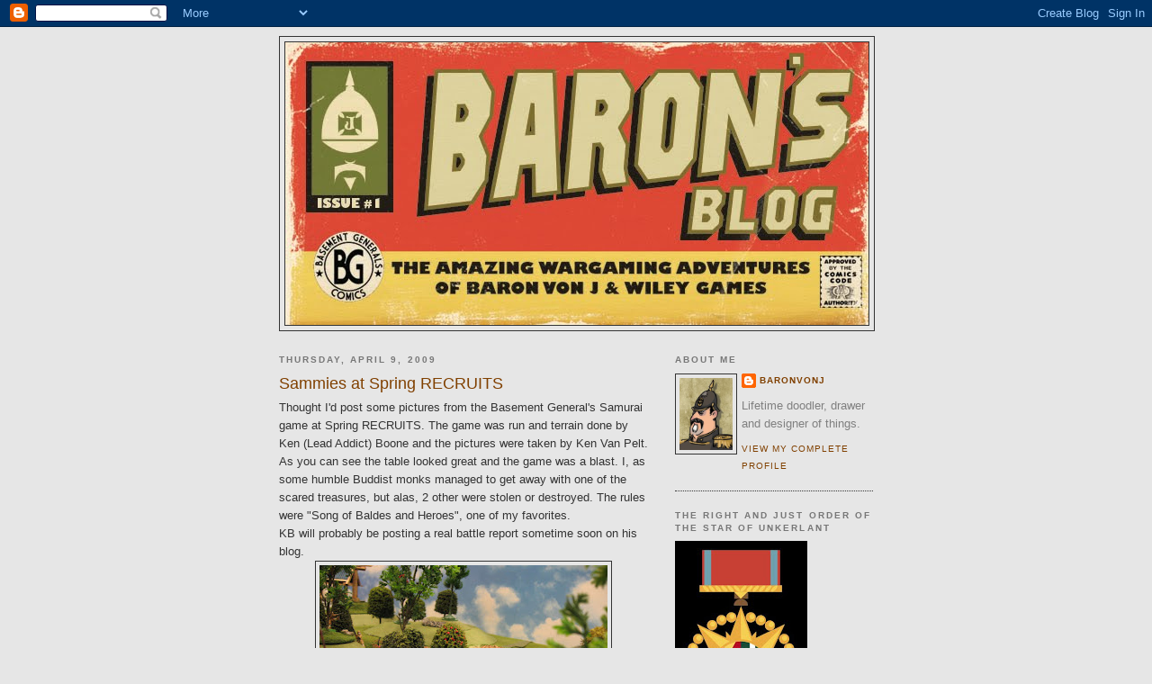

--- FILE ---
content_type: text/html; charset=UTF-8
request_url: http://baronvonj.blogspot.com/2009/04/sammies-at-spring-recruits.html
body_size: 25859
content:
<!DOCTYPE html>
<html dir='ltr'>
<head>
<link href='https://www.blogger.com/static/v1/widgets/2944754296-widget_css_bundle.css' rel='stylesheet' type='text/css'/>
<meta content='text/html; charset=UTF-8' http-equiv='Content-Type'/>
<meta content='blogger' name='generator'/>
<link href='http://baronvonj.blogspot.com/favicon.ico' rel='icon' type='image/x-icon'/>
<link href='http://baronvonj.blogspot.com/2009/04/sammies-at-spring-recruits.html' rel='canonical'/>
<link rel="alternate" type="application/atom+xml" title="Baron&#39;s Blog - Atom" href="http://baronvonj.blogspot.com/feeds/posts/default" />
<link rel="alternate" type="application/rss+xml" title="Baron&#39;s Blog - RSS" href="http://baronvonj.blogspot.com/feeds/posts/default?alt=rss" />
<link rel="service.post" type="application/atom+xml" title="Baron&#39;s Blog - Atom" href="https://www.blogger.com/feeds/140011610703259305/posts/default" />

<link rel="alternate" type="application/atom+xml" title="Baron&#39;s Blog - Atom" href="http://baronvonj.blogspot.com/feeds/2843318519445094045/comments/default" />
<!--Can't find substitution for tag [blog.ieCssRetrofitLinks]-->
<link href='https://blogger.googleusercontent.com/img/b/R29vZ2xl/AVvXsEipHVpgVl3zMfumygfJWSRHGa4LiDCAA8WKKZiCyrD1L-AO_Rp3297MGSo6tgSoxI0X4NatSqCxGDYsUNvilMoRj-bb71Sy4l_DBU5Cpmd2pxpuZkuyXRjSiI66H4xxKk7VzSwm_4Yv2g/s320/IMG_5760.jpg' rel='image_src'/>
<meta content='http://baronvonj.blogspot.com/2009/04/sammies-at-spring-recruits.html' property='og:url'/>
<meta content='Sammies at Spring RECRUITS' property='og:title'/>
<meta content='Thought I&#39;d post some pictures from the Basement General&#39;s Samurai game at Spring RECRUITS. The game was run and terrain done by Ken (Lead A...' property='og:description'/>
<meta content='https://blogger.googleusercontent.com/img/b/R29vZ2xl/AVvXsEipHVpgVl3zMfumygfJWSRHGa4LiDCAA8WKKZiCyrD1L-AO_Rp3297MGSo6tgSoxI0X4NatSqCxGDYsUNvilMoRj-bb71Sy4l_DBU5Cpmd2pxpuZkuyXRjSiI66H4xxKk7VzSwm_4Yv2g/w1200-h630-p-k-no-nu/IMG_5760.jpg' property='og:image'/>
<title>Baron's Blog: Sammies at Spring RECRUITS</title>
<style id='page-skin-1' type='text/css'><!--
/*
-----------------------------------------------
Blogger Template Style
Name:     Minima Black
Date:     26 Feb 2004
Updated by: Blogger Team
----------------------------------------------- */
/* Use this with templates/template-twocol.html */
body {
background:#e6e6e6;
margin:0;
color:#333333;
font: x-small "Trebuchet MS", Trebuchet, Verdana, Sans-serif;
font-size/* */:/**/small;
font-size: /**/small;
text-align: center;
}
a:link {
color:#804000;
text-decoration:none;
}
a:visited {
color:#aa77aa;
text-decoration:none;
}
a:hover {
color:#804000;
text-decoration:underline;
}
a img {
border-width:0;
}
/* Header
-----------------------------------------------
*/
#header-wrapper {
width:660px;
margin:0 auto 10px;
border:1px solid #333333;
}
#header-inner {
background-position: center;
margin-left: auto;
margin-right: auto;
}
#header {
margin: 5px;
border: 1px solid #333333;
text-align: center;
color:#cccccc;
}
#header h1 {
margin:5px 5px 0;
padding:15px 20px .25em;
line-height:1.2em;
text-transform:uppercase;
letter-spacing:.2em;
font: normal bold 200% 'Trebuchet MS',Trebuchet,Verdana,Sans-serif;
}
#header a {
color:#cccccc;
text-decoration:none;
}
#header a:hover {
color:#cccccc;
}
#header .description {
margin:0 5px 5px;
padding:0 20px 15px;
max-width:700px;
text-transform:uppercase;
letter-spacing:.2em;
line-height: 1.4em;
font: normal normal 78% 'Trebuchet MS', Trebuchet, Verdana, Sans-serif;
color: #777777;
}
#header img {
margin-left: auto;
margin-right: auto;
}
/* Outer-Wrapper
----------------------------------------------- */
#outer-wrapper {
width: 660px;
margin:0 auto;
padding:10px;
text-align:left;
font: normal normal 100% 'Trebuchet MS',Trebuchet,Verdana,Sans-serif;
}
#main-wrapper {
width: 410px;
float: left;
word-wrap: break-word; /* fix for long text breaking sidebar float in IE */
overflow: hidden;     /* fix for long non-text content breaking IE sidebar float */
}
#sidebar-wrapper {
width: 220px;
float: right;
word-wrap: break-word; /* fix for long text breaking sidebar float in IE */
overflow: hidden;     /* fix for long non-text content breaking IE sidebar float */
}
/* Headings
----------------------------------------------- */
h2 {
margin:1.5em 0 .75em;
font:normal bold 78% 'Trebuchet MS',Trebuchet,Arial,Verdana,Sans-serif;
line-height: 1.4em;
text-transform:uppercase;
letter-spacing:.2em;
color:#777777;
}
/* Posts
-----------------------------------------------
*/
h2.date-header {
margin:1.5em 0 .5em;
}
.post {
margin:.5em 0 1.5em;
border-bottom:1px dotted #333333;
padding-bottom:1.5em;
}
.post h3 {
margin:.25em 0 0;
padding:0 0 4px;
font-size:140%;
font-weight:normal;
line-height:1.4em;
color:#804000;
}
.post h3 a, .post h3 a:visited, .post h3 strong {
display:block;
text-decoration:none;
color:#804000;
font-weight:bold;
}
.post h3 strong, .post h3 a:hover {
color:#333333;
}
.post-body {
margin:0 0 .75em;
line-height:1.6em;
}
.post-body blockquote {
line-height:1.3em;
}
.post-footer {
margin: .75em 0;
color:#777777;
text-transform:uppercase;
letter-spacing:.1em;
font: normal normal 78% 'Trebuchet MS', Trebuchet, Arial, Verdana, Sans-serif;
line-height: 1.4em;
}
.comment-link {
margin-left:.6em;
}
.post img, table.tr-caption-container {
padding:4px;
border:1px solid #333333;
}
.tr-caption-container img {
border: none;
padding: 0;
}
.post blockquote {
margin:1em 20px;
}
.post blockquote p {
margin:.75em 0;
}
/* Comments
----------------------------------------------- */
#comments h4 {
margin:1em 0;
font-weight: bold;
line-height: 1.4em;
text-transform:uppercase;
letter-spacing:.2em;
color: #777777;
}
#comments-block {
margin:1em 0 1.5em;
line-height:1.6em;
}
#comments-block .comment-author {
margin:.5em 0;
}
#comments-block .comment-body {
margin:.25em 0 0;
}
#comments-block .comment-footer {
margin:-.25em 0 2em;
line-height: 1.4em;
text-transform:uppercase;
letter-spacing:.1em;
}
#comments-block .comment-body p {
margin:0 0 .75em;
}
.deleted-comment {
font-style:italic;
color:gray;
}
.feed-links {
clear: both;
line-height: 2.5em;
}
#blog-pager-newer-link {
float: left;
}
#blog-pager-older-link {
float: right;
}
#blog-pager {
text-align: center;
}
/* Sidebar Content
----------------------------------------------- */
.sidebar {
color: #808080;
line-height: 1.5em;
}
.sidebar ul {
list-style:none;
margin:0 0 0;
padding:0 0 0;
}
.sidebar li {
margin:0;
padding-top:0;
padding-right:0;
padding-bottom:.25em;
padding-left:15px;
text-indent:-15px;
line-height:1.5em;
}
.sidebar .widget, .main .widget {
border-bottom:1px dotted #333333;
margin:0 0 1.5em;
padding:0 0 1.5em;
}
.main .Blog {
border-bottom-width: 0;
}
/* Profile
----------------------------------------------- */
.profile-img {
float: left;
margin-top: 0;
margin-right: 5px;
margin-bottom: 5px;
margin-left: 0;
padding: 4px;
border: 1px solid #333333;
}
.profile-data {
margin:0;
text-transform:uppercase;
letter-spacing:.1em;
font: normal normal 78% 'Trebuchet MS', Trebuchet, Arial, Verdana, Sans-serif;
color: #777777;
font-weight: bold;
line-height: 1.6em;
}
.profile-datablock {
margin:.5em 0 .5em;
}
.profile-textblock {
margin: 0.5em 0;
line-height: 1.6em;
}
.profile-link {
font: normal normal 78% 'Trebuchet MS', Trebuchet, Arial, Verdana, Sans-serif;
text-transform: uppercase;
letter-spacing: .1em;
}
/* Footer
----------------------------------------------- */
#footer {
width:660px;
clear:both;
margin:0 auto;
padding-top:15px;
line-height: 1.6em;
text-transform:uppercase;
letter-spacing:.1em;
text-align: center;
}

--></style>
<link href='https://www.blogger.com/dyn-css/authorization.css?targetBlogID=140011610703259305&amp;zx=ee14e05d-ab51-409c-9bb6-0949cad863c8' media='none' onload='if(media!=&#39;all&#39;)media=&#39;all&#39;' rel='stylesheet'/><noscript><link href='https://www.blogger.com/dyn-css/authorization.css?targetBlogID=140011610703259305&amp;zx=ee14e05d-ab51-409c-9bb6-0949cad863c8' rel='stylesheet'/></noscript>
<meta name='google-adsense-platform-account' content='ca-host-pub-1556223355139109'/>
<meta name='google-adsense-platform-domain' content='blogspot.com'/>

</head>
<body>
<div class='navbar section' id='navbar'><div class='widget Navbar' data-version='1' id='Navbar1'><script type="text/javascript">
    function setAttributeOnload(object, attribute, val) {
      if(window.addEventListener) {
        window.addEventListener('load',
          function(){ object[attribute] = val; }, false);
      } else {
        window.attachEvent('onload', function(){ object[attribute] = val; });
      }
    }
  </script>
<div id="navbar-iframe-container"></div>
<script type="text/javascript" src="https://apis.google.com/js/platform.js"></script>
<script type="text/javascript">
      gapi.load("gapi.iframes:gapi.iframes.style.bubble", function() {
        if (gapi.iframes && gapi.iframes.getContext) {
          gapi.iframes.getContext().openChild({
              url: 'https://www.blogger.com/navbar/140011610703259305?po\x3d2843318519445094045\x26origin\x3dhttp://baronvonj.blogspot.com',
              where: document.getElementById("navbar-iframe-container"),
              id: "navbar-iframe"
          });
        }
      });
    </script><script type="text/javascript">
(function() {
var script = document.createElement('script');
script.type = 'text/javascript';
script.src = '//pagead2.googlesyndication.com/pagead/js/google_top_exp.js';
var head = document.getElementsByTagName('head')[0];
if (head) {
head.appendChild(script);
}})();
</script>
</div></div>
<div id='outer-wrapper'><div id='wrap2'>
<!-- skip links for text browsers -->
<span id='skiplinks' style='display:none;'>
<a href='#main'>skip to main </a> |
      <a href='#sidebar'>skip to sidebar</a>
</span>
<div id='header-wrapper'>
<div class='header section' id='header'><div class='widget Header' data-version='1' id='Header1'>
<div id='header-inner'>
<a href='http://baronvonj.blogspot.com/' style='display: block'>
<img alt='Baron&#39;s Blog' height='314px; ' id='Header1_headerimg' src='https://blogger.googleusercontent.com/img/b/R29vZ2xl/AVvXsEisP6HXfh-iqT0IJRsCegIacsckceVXFT9kT9Sg37mWS4tHXqEiV_kaOXL7qCiS-Jp8hHQPUWeiqjq_x5ZYwxUIsS-UEfVyniDHDHu7nhyphenhyphenGAowwaVSwmODUfmoRHWelV6nKXLSx6DH7XA/s1600/BARONSBLOG_signage.jpg' style='display: block' width='648px; '/>
</a>
</div>
</div></div>
</div>
<div id='content-wrapper'>
<div id='crosscol-wrapper' style='text-align:center'>
<div class='crosscol no-items section' id='crosscol'></div>
</div>
<div id='main-wrapper'>
<div class='main section' id='main'><div class='widget Blog' data-version='1' id='Blog1'>
<div class='blog-posts hfeed'>

          <div class="date-outer">
        
<h2 class='date-header'><span>Thursday, April 9, 2009</span></h2>

          <div class="date-posts">
        
<div class='post-outer'>
<div class='post hentry uncustomized-post-template' itemprop='blogPost' itemscope='itemscope' itemtype='http://schema.org/BlogPosting'>
<meta content='https://blogger.googleusercontent.com/img/b/R29vZ2xl/AVvXsEipHVpgVl3zMfumygfJWSRHGa4LiDCAA8WKKZiCyrD1L-AO_Rp3297MGSo6tgSoxI0X4NatSqCxGDYsUNvilMoRj-bb71Sy4l_DBU5Cpmd2pxpuZkuyXRjSiI66H4xxKk7VzSwm_4Yv2g/s320/IMG_5760.jpg' itemprop='image_url'/>
<meta content='140011610703259305' itemprop='blogId'/>
<meta content='2843318519445094045' itemprop='postId'/>
<a name='2843318519445094045'></a>
<h3 class='post-title entry-title' itemprop='name'>
Sammies at Spring RECRUITS
</h3>
<div class='post-header'>
<div class='post-header-line-1'></div>
</div>
<div class='post-body entry-content' id='post-body-2843318519445094045' itemprop='description articleBody'>
Thought I'd post some pictures from the Basement General's Samurai game at Spring RECRUITS. The game was run and terrain done by Ken (Lead Addict) Boone and the pictures were taken by Ken Van Pelt. As you can see the table looked great and the game was a blast. I, as some humble Buddist monks managed to get away with one of the scared treasures, but alas, 2 other were stolen or destroyed. The rules were "Song of Baldes and Heroes", one of my favorites.<br />KB will probably be posting a real battle report sometime soon on his blog.<br /><a href="https://blogger.googleusercontent.com/img/b/R29vZ2xl/AVvXsEipHVpgVl3zMfumygfJWSRHGa4LiDCAA8WKKZiCyrD1L-AO_Rp3297MGSo6tgSoxI0X4NatSqCxGDYsUNvilMoRj-bb71Sy4l_DBU5Cpmd2pxpuZkuyXRjSiI66H4xxKk7VzSwm_4Yv2g/s1600-h/IMG_5760.jpg" onblur="try {parent.deselectBloggerImageGracefully();} catch(e) {}"><img alt="" border="0" id="BLOGGER_PHOTO_ID_5322693495220212130" src="https://blogger.googleusercontent.com/img/b/R29vZ2xl/AVvXsEipHVpgVl3zMfumygfJWSRHGa4LiDCAA8WKKZiCyrD1L-AO_Rp3297MGSo6tgSoxI0X4NatSqCxGDYsUNvilMoRj-bb71Sy4l_DBU5Cpmd2pxpuZkuyXRjSiI66H4xxKk7VzSwm_4Yv2g/s320/IMG_5760.jpg" style="display:block; margin:0px auto 10px; text-align:center;cursor:pointer; cursor:hand;width: 320px; height: 240px;" /></a><br /><a href="https://blogger.googleusercontent.com/img/b/R29vZ2xl/AVvXsEiRZBLtX83MU9kEnk6dRRisHP_fmJcqDTS5uazgrWtpmUYeY8MBcPP9OYsFpKqf1Xy65k_PdVGwcowXLs4Ue5UmJlTfmSaPzDF_YhQyivw-8hbt-y7sSdVEv-HMS7poA0z-aAWlvZTgeQ/s1600-h/IMG_5766.jpg" onblur="try {parent.deselectBloggerImageGracefully();} catch(e) {}"><img alt="" border="0" id="BLOGGER_PHOTO_ID_5322693492555814658" src="https://blogger.googleusercontent.com/img/b/R29vZ2xl/AVvXsEiRZBLtX83MU9kEnk6dRRisHP_fmJcqDTS5uazgrWtpmUYeY8MBcPP9OYsFpKqf1Xy65k_PdVGwcowXLs4Ue5UmJlTfmSaPzDF_YhQyivw-8hbt-y7sSdVEv-HMS7poA0z-aAWlvZTgeQ/s320/IMG_5766.jpg" style="display:block; margin:0px auto 10px; text-align:center;cursor:pointer; cursor:hand;width: 320px; height: 240px;" /></a><br /><a href="https://blogger.googleusercontent.com/img/b/R29vZ2xl/AVvXsEgrfPJZasN6kvPrLL3dC4nZZRYKIsXAnDkdjZWK5o9-tO31xTg3-7P68BLNuX9aN3jZutOVG0MHggbXUe9nkQTYSnIefJT9rzwZgB3jClecSejZ_8OThyphenhyphenNVkIptiRS67JnG2-on6WXzyA/s1600-h/IMG_5755.jpg" onblur="try {parent.deselectBloggerImageGracefully();} catch(e) {}"><img alt="" border="0" id="BLOGGER_PHOTO_ID_5322693485011213618" src="https://blogger.googleusercontent.com/img/b/R29vZ2xl/AVvXsEgrfPJZasN6kvPrLL3dC4nZZRYKIsXAnDkdjZWK5o9-tO31xTg3-7P68BLNuX9aN3jZutOVG0MHggbXUe9nkQTYSnIefJT9rzwZgB3jClecSejZ_8OThyphenhyphenNVkIptiRS67JnG2-on6WXzyA/s320/IMG_5755.jpg" style="display:block; margin:0px auto 10px; text-align:center;cursor:pointer; cursor:hand;width: 320px; height: 240px;" /></a><br /><a href="https://blogger.googleusercontent.com/img/b/R29vZ2xl/AVvXsEjjg4tArgAaxQQjH294e_0t5dc9VtQlm6Z4_SvppOkN2zk3LvnIfaHHFk-OzRnwqjg9vL9NxtXRAViQS3EDXw4fKYYpXkfnBEZmGaFRR8Ot47JbleNNXeBugx1uHMk2knSIOmBLUliDYQ/s1600-h/IMG_5750.jpg" onblur="try {parent.deselectBloggerImageGracefully();} catch(e) {}"><img alt="" border="0" id="BLOGGER_PHOTO_ID_5322693482938641666" src="https://blogger.googleusercontent.com/img/b/R29vZ2xl/AVvXsEjjg4tArgAaxQQjH294e_0t5dc9VtQlm6Z4_SvppOkN2zk3LvnIfaHHFk-OzRnwqjg9vL9NxtXRAViQS3EDXw4fKYYpXkfnBEZmGaFRR8Ot47JbleNNXeBugx1uHMk2knSIOmBLUliDYQ/s320/IMG_5750.jpg" style="display:block; margin:0px auto 10px; text-align:center;cursor:pointer; cursor:hand;width: 320px; height: 240px;" /></a><br /><a href="https://blogger.googleusercontent.com/img/b/R29vZ2xl/AVvXsEhIl_rnDRKvrI9bQhZteD4jPIzAMyUS9Nv_rdxMD2963nU4X2OCzpeuxf8B7S-wXoibDkig4mXjbVMEbdutK4cvzLYqQUBIHX3niV_eJwMOi17g-jHGocYDZfi4CEbTiWHrSbIkFyBU1g/s1600-h/IMG_5748.jpg" onblur="try {parent.deselectBloggerImageGracefully();} catch(e) {}"><img alt="" border="0" id="BLOGGER_PHOTO_ID_5322693482683349762" src="https://blogger.googleusercontent.com/img/b/R29vZ2xl/AVvXsEhIl_rnDRKvrI9bQhZteD4jPIzAMyUS9Nv_rdxMD2963nU4X2OCzpeuxf8B7S-wXoibDkig4mXjbVMEbdutK4cvzLYqQUBIHX3niV_eJwMOi17g-jHGocYDZfi4CEbTiWHrSbIkFyBU1g/s320/IMG_5748.jpg" style="display:block; margin:0px auto 10px; text-align:center;cursor:pointer; cursor:hand;width: 320px; height: 240px;" /></a>
<div style='clear: both;'></div>
</div>
<div class='post-footer'>
<div class='post-footer-line post-footer-line-1'>
<span class='post-author vcard'>
Posted by
<span class='fn' itemprop='author' itemscope='itemscope' itemtype='http://schema.org/Person'>
<meta content='https://www.blogger.com/profile/13339350668111081119' itemprop='url'/>
<a class='g-profile' href='https://www.blogger.com/profile/13339350668111081119' rel='author' title='author profile'>
<span itemprop='name'>BaronVonJ</span>
</a>
</span>
</span>
<span class='post-timestamp'>
at
<meta content='http://baronvonj.blogspot.com/2009/04/sammies-at-spring-recruits.html' itemprop='url'/>
<a class='timestamp-link' href='http://baronvonj.blogspot.com/2009/04/sammies-at-spring-recruits.html' rel='bookmark' title='permanent link'><abbr class='published' itemprop='datePublished' title='2009-04-09T09:04:00-05:00'>9:04&#8239;AM</abbr></a>
</span>
<span class='post-comment-link'>
</span>
<span class='post-icons'>
<span class='item-action'>
<a href='https://www.blogger.com/email-post/140011610703259305/2843318519445094045' title='Email Post'>
<img alt='' class='icon-action' height='13' src='https://resources.blogblog.com/img/icon18_email.gif' width='18'/>
</a>
</span>
<span class='item-control blog-admin pid-2043300802'>
<a href='https://www.blogger.com/post-edit.g?blogID=140011610703259305&postID=2843318519445094045&from=pencil' title='Edit Post'>
<img alt='' class='icon-action' height='18' src='https://resources.blogblog.com/img/icon18_edit_allbkg.gif' width='18'/>
</a>
</span>
</span>
<div class='post-share-buttons goog-inline-block'>
</div>
</div>
<div class='post-footer-line post-footer-line-2'>
<span class='post-labels'>
Labels:
<a href='http://baronvonj.blogspot.com/search/label/Song%20of%20Blades' rel='tag'>Song of Blades</a>
</span>
</div>
<div class='post-footer-line post-footer-line-3'>
<span class='post-location'>
</span>
</div>
</div>
</div>
<div class='comments' id='comments'>
<a name='comments'></a>
<h4>2 comments:</h4>
<div id='Blog1_comments-block-wrapper'>
<dl class='avatar-comment-indent' id='comments-block'>
<dt class='comment-author ' id='c6482554621301992871'>
<a name='c6482554621301992871'></a>
<div class="avatar-image-container avatar-stock"><span dir="ltr"><a href="https://www.blogger.com/profile/11440070960462751213" target="" rel="nofollow" onclick="" class="avatar-hovercard" id="av-6482554621301992871-11440070960462751213"><img src="//www.blogger.com/img/blogger_logo_round_35.png" width="35" height="35" alt="" title="dpkworldwide">

</a></span></div>
<a href='https://www.blogger.com/profile/11440070960462751213' rel='nofollow'>dpkworldwide</a>
said...
</dt>
<dd class='comment-body' id='Blog1_cmt-6482554621301992871'>
<p>
Hey! I got here by way of the Might &amp; Reason Yahoo group, but I was intrigued by the Samurai battle--I&#39;m right now trying to find a skirmish ruleset I like. I bought the PDF of SBH--can you give me any more info on how you worked it for Samurai?
</p>
</dd>
<dd class='comment-footer'>
<span class='comment-timestamp'>
<a href='http://baronvonj.blogspot.com/2009/04/sammies-at-spring-recruits.html?showComment=1241917920000#c6482554621301992871' title='comment permalink'>
May 9, 2009 at 8:12&#8239;PM
</a>
<span class='item-control blog-admin pid-577395545'>
<a class='comment-delete' href='https://www.blogger.com/comment/delete/140011610703259305/6482554621301992871' title='Delete Comment'>
<img src='https://resources.blogblog.com/img/icon_delete13.gif'/>
</a>
</span>
</span>
</dd>
<dt class='comment-author blog-author' id='c2026574076833996824'>
<a name='c2026574076833996824'></a>
<div class="avatar-image-container vcard"><span dir="ltr"><a href="https://www.blogger.com/profile/13339350668111081119" target="" rel="nofollow" onclick="" class="avatar-hovercard" id="av-2026574076833996824-13339350668111081119"><img src="https://resources.blogblog.com/img/blank.gif" width="35" height="35" class="delayLoad" style="display: none;" longdesc="//blogger.googleusercontent.com/img/b/R29vZ2xl/AVvXsEgWMbJ5w7nE1myKzhV3DaXkWSQzW5g3VdWhAxh6E9Xvb7yRuwhTc3y8x5CdtIZaTGonmzTmROo5XSPgzQd8JY5lEj40htuB2wTCpIZnHbsSTcvakCDBCR5kD9FgTcYsmA/s45-c/crop0088.jpg" alt="" title="BaronVonJ">

<noscript><img src="//blogger.googleusercontent.com/img/b/R29vZ2xl/AVvXsEgWMbJ5w7nE1myKzhV3DaXkWSQzW5g3VdWhAxh6E9Xvb7yRuwhTc3y8x5CdtIZaTGonmzTmROo5XSPgzQd8JY5lEj40htuB2wTCpIZnHbsSTcvakCDBCR5kD9FgTcYsmA/s45-c/crop0088.jpg" width="35" height="35" class="photo" alt=""></noscript></a></span></div>
<a href='https://www.blogger.com/profile/13339350668111081119' rel='nofollow'>BaronVonJ</a>
said...
</dt>
<dd class='comment-body' id='Blog1_cmt-2026574076833996824'>
<p>
The SBH Yahoo group has a test set of SBH Samurai called song of Ninja and Katanas, but it would be easy to do your own.<br />-J
</p>
</dd>
<dd class='comment-footer'>
<span class='comment-timestamp'>
<a href='http://baronvonj.blogspot.com/2009/04/sammies-at-spring-recruits.html?showComment=1254765309201#c2026574076833996824' title='comment permalink'>
October 5, 2009 at 12:55&#8239;PM
</a>
<span class='item-control blog-admin pid-2043300802'>
<a class='comment-delete' href='https://www.blogger.com/comment/delete/140011610703259305/2026574076833996824' title='Delete Comment'>
<img src='https://resources.blogblog.com/img/icon_delete13.gif'/>
</a>
</span>
</span>
</dd>
</dl>
</div>
<p class='comment-footer'>
<a href='https://www.blogger.com/comment/fullpage/post/140011610703259305/2843318519445094045' onclick=''>Post a Comment</a>
</p>
</div>
</div>

        </div></div>
      
</div>
<div class='blog-pager' id='blog-pager'>
<span id='blog-pager-newer-link'>
<a class='blog-pager-newer-link' href='http://baronvonj.blogspot.com/2009/04/in-works.html' id='Blog1_blog-pager-newer-link' title='Newer Post'>Newer Post</a>
</span>
<span id='blog-pager-older-link'>
<a class='blog-pager-older-link' href='http://baronvonj.blogspot.com/2009/04/unkerlant-travel-log-nuln.html' id='Blog1_blog-pager-older-link' title='Older Post'>Older Post</a>
</span>
<a class='home-link' href='http://baronvonj.blogspot.com/'>Home</a>
</div>
<div class='clear'></div>
<div class='post-feeds'>
<div class='feed-links'>
Subscribe to:
<a class='feed-link' href='http://baronvonj.blogspot.com/feeds/2843318519445094045/comments/default' target='_blank' type='application/atom+xml'>Post Comments (Atom)</a>
</div>
</div>
</div></div>
</div>
<div id='sidebar-wrapper'>
<div class='sidebar section' id='sidebar'><div class='widget Profile' data-version='1' id='Profile1'>
<h2>About Me</h2>
<div class='widget-content'>
<a href='https://www.blogger.com/profile/13339350668111081119'><img alt='My photo' class='profile-img' height='80' src='//blogger.googleusercontent.com/img/b/R29vZ2xl/AVvXsEgWMbJ5w7nE1myKzhV3DaXkWSQzW5g3VdWhAxh6E9Xvb7yRuwhTc3y8x5CdtIZaTGonmzTmROo5XSPgzQd8JY5lEj40htuB2wTCpIZnHbsSTcvakCDBCR5kD9FgTcYsmA/s220/crop0088.jpg' width='59'/></a>
<dl class='profile-datablock'>
<dt class='profile-data'>
<a class='profile-name-link g-profile' href='https://www.blogger.com/profile/13339350668111081119' rel='author' style='background-image: url(//www.blogger.com/img/logo-16.png);'>
BaronVonJ
</a>
</dt>
<dd class='profile-textblock'>Lifetime doodler, drawer and designer of things.</dd>
</dl>
<a class='profile-link' href='https://www.blogger.com/profile/13339350668111081119' rel='author'>View my complete profile</a>
<div class='clear'></div>
</div>
</div><div class='widget Image' data-version='1' id='Image1'>
<h2>The Right and Just Order of the Star of Unkerlant</h2>
<div class='widget-content'>
<img alt='The Right and Just Order of the Star of Unkerlant' height='220' id='Image1_img' src='https://blogger.googleusercontent.com/img/b/R29vZ2xl/AVvXsEhYUNBiON4QVuvvHM2TRwkYavAcm7yRWO_EuYCRddA_oHj8fZ56KmAo4wZnFDV2ShNIubPZPOdp1pbKLC4PYx2violRo2dpXv7Grt9H6t06NPsZpLoPTv9pUGCI__VbOEa56cjmpCAgww/s220/star.jpg' width='147'/>
<br/>
</div>
<div class='clear'></div>
</div><div class='widget Image' data-version='1' id='Image2'>
<h2>Order of the Goblet</h2>
<div class='widget-content'>
<img alt='Order of the Goblet' height='146' id='Image2_img' src='http://2.bp.blogspot.com/_zYEX4y2aomk/StTk-2EMB5I/AAAAAAAAA8w/nDInQ1-6aUE/S220/Order+of+the+Goblet2.jpg' width='150'/>
<br/>
<span class='caption'>Awarded by the Reich Duchy of Beerstein</span>
</div>
<div class='clear'></div>
</div><div class='widget Followers' data-version='1' id='Followers1'>
<h2 class='title'>Followers of zee Baron</h2>
<div class='widget-content'>
<div id='Followers1-wrapper'>
<div style='margin-right:2px;'>
<div><script type="text/javascript" src="https://apis.google.com/js/platform.js"></script>
<div id="followers-iframe-container"></div>
<script type="text/javascript">
    window.followersIframe = null;
    function followersIframeOpen(url) {
      gapi.load("gapi.iframes", function() {
        if (gapi.iframes && gapi.iframes.getContext) {
          window.followersIframe = gapi.iframes.getContext().openChild({
            url: url,
            where: document.getElementById("followers-iframe-container"),
            messageHandlersFilter: gapi.iframes.CROSS_ORIGIN_IFRAMES_FILTER,
            messageHandlers: {
              '_ready': function(obj) {
                window.followersIframe.getIframeEl().height = obj.height;
              },
              'reset': function() {
                window.followersIframe.close();
                followersIframeOpen("https://www.blogger.com/followers/frame/140011610703259305?colors\x3dCgt0cmFuc3BhcmVudBILdHJhbnNwYXJlbnQaByM4MDgwODAiByM4MDQwMDAqByNlNmU2ZTYyByM4MDQwMDA6ByM4MDgwODBCByM4MDQwMDBKByM3Nzc3NzdSByM4MDQwMDBaC3RyYW5zcGFyZW50\x26pageSize\x3d21\x26hl\x3den\x26origin\x3dhttp://baronvonj.blogspot.com");
              },
              'open': function(url) {
                window.followersIframe.close();
                followersIframeOpen(url);
              }
            }
          });
        }
      });
    }
    followersIframeOpen("https://www.blogger.com/followers/frame/140011610703259305?colors\x3dCgt0cmFuc3BhcmVudBILdHJhbnNwYXJlbnQaByM4MDgwODAiByM4MDQwMDAqByNlNmU2ZTYyByM4MDQwMDA6ByM4MDgwODBCByM4MDQwMDBKByM3Nzc3NzdSByM4MDQwMDBaC3RyYW5zcGFyZW50\x26pageSize\x3d21\x26hl\x3den\x26origin\x3dhttp://baronvonj.blogspot.com");
  </script></div>
</div>
</div>
<div class='clear'></div>
</div>
</div><div class='widget BlogList' data-version='1' id='BlogList1'>
<h2 class='title'>Zee Baron's Favorite Blogs</h2>
<div class='widget-content'>
<div class='blog-list-container' id='BlogList1_container'>
<ul id='BlogList1_blogs'>
<li style='display: block;'>
<div class='blog-icon'>
</div>
<div class='blog-content'>
<div class='blog-title'>
<a href='http://jimswargamesworkbench.blogspot.com/' target='_blank'>
Jim's Wargames Workbench</a>
</div>
<div class='item-content'>
<div class='item-thumbnail'>
<a href='http://jimswargamesworkbench.blogspot.com/' target='_blank'>
<img alt='' border='0' height='72' src='https://blogger.googleusercontent.com/img/b/R29vZ2xl/AVvXsEhft8pOrSoXjFjurPxxWnfy4fmr8IcDDx-RkbNZDFroRkIL5mucW2STVWJe0O4RJOpn7sGtnWuDRZb-SMT5xG6LqFGNP1jdzclRlcHiVzoCsOgFXAN03AAnRgtyVZnUn00rHyIgpQ7M-5f8m5VVpD5Q1MioNLKy4GYPCJsQEw2ZGtA6lgDA6s4SbGgDkwUP/s72-w329-h400-c/1000027121.jpg' width='72'/>
</a>
</div>
<span class='item-title'>
<a href='http://jimswargamesworkbench.blogspot.com/2026/01/we-dive-at-dawn-first-impressions.html' target='_blank'>
We Dive At Dawn First Impressions
</a>
</span>
<div class='item-time'>
11 hours ago
</div>
</div>
</div>
<div style='clear: both;'></div>
</li>
<li style='display: block;'>
<div class='blog-icon'>
</div>
<div class='blog-content'>
<div class='blog-title'>
<a href='http://over-open-sights.blogspot.com/' target='_blank'>
Over Open Sights</a>
</div>
<div class='item-content'>
<div class='item-thumbnail'>
<a href='http://over-open-sights.blogspot.com/' target='_blank'>
<img alt='' border='0' height='72' src='https://blogger.googleusercontent.com/img/b/R29vZ2xl/AVvXsEgXldi0n9PqAOgUhWeL76mD2zNc10bo5msu2bOqfak4DxjgHghzLujhlyWNAwdvgo_A-ta9kMSmge4tPOo5ETOAbu-57ZDTtWV8XH1UtvhwXD8bXoXGIoroM2rhf4B1q6-gBkq0Vl29lNRAgkpvyKgsUGlzy1XH2K4G6QXdO9yaZsuw4vBH4D3dfGcWiMg/s72-c/P1000270.JPG' width='72'/>
</a>
</div>
<span class='item-title'>
<a href='http://over-open-sights.blogspot.com/2026/01/sackville-dithers.html' target='_blank'>
Sackville Dithers.
</a>
</span>
<div class='item-time'>
13 hours ago
</div>
</div>
</div>
<div style='clear: both;'></div>
</li>
<li style='display: block;'>
<div class='blog-icon'>
</div>
<div class='blog-content'>
<div class='blog-title'>
<a href='http://leadpeople.blogspot.com/' target='_blank'>
I SEE LEAD PEOPLE</a>
</div>
<div class='item-content'>
<div class='item-thumbnail'>
<a href='http://leadpeople.blogspot.com/' target='_blank'>
<img alt='' border='0' height='72' src='https://blogger.googleusercontent.com/img/a/AVvXsEg2OEEsfhckNjDEhU3W2ZscJShiV0ItOW0HP7dkZT_LQ_tQvQE2PdkRGpK5vuru8eblzcV9KzXyir5IFeKp3sWN77PJRpx3QN3lbB-qLrKGFps4qDtCmVj2SvOdRFdc7JPR1LGt6I9bsal0rrZ1HADpV3t_Lcw0SFicLqbbu2tNPEvW4GfJvZ2ja2kx2k0=s72-w400-h286-c' width='72'/>
</a>
</div>
<span class='item-title'>
<a href='http://leadpeople.blogspot.com/2026/01/the-ape-cat-new-mosnter-idea-from-local.html' target='_blank'>
THE APE CAT - A NEW MOSNTER IDEA FROM A LOCAL LEGEND
</a>
</span>
<div class='item-time'>
16 hours ago
</div>
</div>
</div>
<div style='clear: both;'></div>
</li>
<li style='display: block;'>
<div class='blog-icon'>
</div>
<div class='blog-content'>
<div class='blog-title'>
<a href='https://robhawkinshobby.blogspot.com/' target='_blank'>
Rob Hawkins Hobby</a>
</div>
<div class='item-content'>
<div class='item-thumbnail'>
<a href='https://robhawkinshobby.blogspot.com/' target='_blank'>
<img alt='' border='0' height='72' src='https://blogger.googleusercontent.com/img/b/R29vZ2xl/AVvXsEj5ZxAtwkmCWSJftYJrH96jMEY_lehoPNpnpHdYYe-s96C3zE5blokizjoPpVdIXLPolQ8Nfxbp5CcBsCrh2HAb5rjaIezpuCAUFuKzuu7wh6vriex16kszYTH4ZsrXC3Va0zTh09GeGR7-O6UKXZPF613fNRBqGaonO1sh_jFIc-JZzHywKCq-V4XX_fIx/s72-w400-h300-c/IMG_9595%20Cover.jpg' width='72'/>
</a>
</div>
<span class='item-title'>
<a href='https://robhawkinshobby.blogspot.com/2026/01/kanan-jarrus.html' target='_blank'>
Kanan Jarrus
</a>
</span>
<div class='item-time'>
5 days ago
</div>
</div>
</div>
<div style='clear: both;'></div>
</li>
<li style='display: block;'>
<div class='blog-icon'>
</div>
<div class='blog-content'>
<div class='blog-title'>
<a href='http://newsfromthefront-phil.blogspot.com/' target='_blank'>
NEWS FROM THE FRONT</a>
</div>
<div class='item-content'>
<div class='item-thumbnail'>
<a href='http://newsfromthefront-phil.blogspot.com/' target='_blank'>
<img alt='' border='0' height='72' src='https://blogger.googleusercontent.com/img/a/AVvXsEipMKwuuzaygxn6d1Vr7qNvh_Fluy85iosPybHhopLi0WhSf-qJZZFAldVdEKwvRO8f1mVa6sgCFbKkYRbsoOFJU4gG2mQv3pCRypzAXOjs3nIWxWxOhyf2Q7gZZKEUfRAq4XCNA22VqcFSPSXBY-A5S6BBDIllVBSbEu9cu0mo7Udp3A33OfYu-NCUFjOq=s72-c' width='72'/>
</a>
</div>
<span class='item-title'>
<a href='http://newsfromthefront-phil.blogspot.com/2026/01/back-to-blitzkrieg.html' target='_blank'>
Back To Blitzkrieg
</a>
</span>
<div class='item-time'>
1 week ago
</div>
</div>
</div>
<div style='clear: both;'></div>
</li>
<li style='display: none;'>
<div class='blog-icon'>
</div>
<div class='blog-content'>
<div class='blog-title'>
<a href='http://ludstuff.blogspot.com/' target='_blank'>
LUDstuff!</a>
</div>
<div class='item-content'>
<div class='item-thumbnail'>
<a href='http://ludstuff.blogspot.com/' target='_blank'>
<img alt='' border='0' height='72' src='https://blogger.googleusercontent.com/img/b/R29vZ2xl/AVvXsEjOV0OOPPAuFeBPBA4vZ09-r3tYRxJ5rGu-j3iQjVI4WKaBg8iw_L7BcqUCLyqgnAb6k-ro0le5vQ71yt_bCsstdM5n7clFqxwqrb0blajYMHl1Jn3W8nYCyZvfB19c5DyJxPPNV4tdvNTkqjL0rsI13vrF45mZeYQyBMYF3hfl-VnlBYjS1CkCsGPDrhZB/s72-w400-h309-c/BEAR%20retouch.jpg' width='72'/>
</a>
</div>
<span class='item-title'>
<a href='http://ludstuff.blogspot.com/2026/01/chalk-art-postcard-78_15.html' target='_blank'>
Chalk Art - "Postcard #78"
</a>
</span>
<div class='item-time'>
1 week ago
</div>
</div>
</div>
<div style='clear: both;'></div>
</li>
<li style='display: none;'>
<div class='blog-icon'>
</div>
<div class='blog-content'>
<div class='blog-title'>
<a href='http://talesfromfarpoint.blogspot.com/' target='_blank'>
Tales From Farpoint</a>
</div>
<div class='item-content'>
<div class='item-thumbnail'>
<a href='http://talesfromfarpoint.blogspot.com/' target='_blank'>
<img alt='' border='0' height='72' src='https://blogger.googleusercontent.com/img/b/R29vZ2xl/AVvXsEijG84Ctrb3M0r_2Ui7I2ZiTB5hfX_Jeyh0bVpdNUq3u1JSezOs3bo9Wk9u1SBDVPCMcKArXFFcQThdkLVX2aHDobLWDQCS3xeYq5qzxJ3SZoysrF6T6oWN3cswgiUY7mi1dEZnRZVwt0kva5VzOSI4ILo89jsQRPjZfpaLCzJBZHDfYGjmDmetENFmR0oc/s72-w400-h321-c/IMG_0940.jpeg' width='72'/>
</a>
</div>
<span class='item-title'>
<a href='http://talesfromfarpoint.blogspot.com/2026/01/star-mogul-farpoint-salvage.html' target='_blank'>
Star Mogul: Farpoint Salvage
</a>
</span>
<div class='item-time'>
1 week ago
</div>
</div>
</div>
<div style='clear: both;'></div>
</li>
<li style='display: none;'>
<div class='blog-icon'>
</div>
<div class='blog-content'>
<div class='blog-title'>
<a href='http://emperor-elector.blogspot.com/' target='_blank'>
Emperor vs Elector</a>
</div>
<div class='item-content'>
<div class='item-thumbnail'>
<a href='http://emperor-elector.blogspot.com/' target='_blank'>
<img alt='' border='0' height='72' src='https://blogger.googleusercontent.com/img/b/R29vZ2xl/AVvXsEjnIn09DV9p1bBPRGfn1RmjTehqFet6lQNzIELb-EFcbT3uIGAzg_jNlcQCIVYM5M21HlwhQ7qi37n_Vfa_-bWWA7chuDycDv7SAg3MJGW4LMXzYJ2KhQPD6mbKiNSZvT44wUcTLbIELtT7Yg1w6DT0uupaldrZMOwpXu58lN10BlIsj0oW9LmQnrShTmxm/s72-c/LAEJ9372.JPEG' width='72'/>
</a>
</div>
<span class='item-title'>
<a href='http://emperor-elector.blogspot.com/2025/11/saxe-bearstein-v-stagonia-in-meeting.html' target='_blank'>
Saxe-Bearstein v. Stagonia in a meeting engagement
</a>
</span>
<div class='item-time'>
1 month ago
</div>
</div>
</div>
<div style='clear: both;'></div>
</li>
<li style='display: none;'>
<div class='blog-icon'>
</div>
<div class='blog-content'>
<div class='blog-title'>
<a href='http://dropshiphorizon.blogspot.com/' target='_blank'>
DROPSHIP HORIZON</a>
</div>
<div class='item-content'>
<div class='item-thumbnail'>
<a href='http://dropshiphorizon.blogspot.com/' target='_blank'>
<img alt='' border='0' height='72' src='https://blogger.googleusercontent.com/img/b/R29vZ2xl/AVvXsEgO074jb7kDKyCU1aJDJYTYqaFaBGjlnoREEC8uKOSTsT6YUmFg88mb0_nypP2-KMKXfxoMrWfI2ZPE77pIu01Wlkmh0ySzT1CQ5csXbRyx6R5d1yehIh7a6C9jmS4KQb_VKMedZMcvaIOW9fbRwdark8bMMdIOMqFDq5YbxADgZjGpED9Tj_FhRCclS78/s72-w640-h604-c/15mmKampfHund-Cover.jpg' width='72'/>
</a>
</div>
<span class='item-title'>
<a href='http://dropshiphorizon.blogspot.com/2025/11/15mm-1100th-scale-project-kampfhund.html' target='_blank'>
15mm (1/100th Scale) Project KampfHund Light Battle Titan
</a>
</span>
<div class='item-time'>
2 months ago
</div>
</div>
</div>
<div style='clear: both;'></div>
</li>
<li style='display: none;'>
<div class='blog-icon'>
</div>
<div class='blog-content'>
<div class='blog-title'>
<a href='http://nico-realmsofchaos.blogspot.com/' target='_blank'>
Realms of Chaos</a>
</div>
<div class='item-content'>
<div class='item-thumbnail'>
<a href='http://nico-realmsofchaos.blogspot.com/' target='_blank'>
<img alt='' border='0' height='72' src='https://blogger.googleusercontent.com/img/b/R29vZ2xl/AVvXsEgGpV6XZGtrFqvkdt5zuIFiwaMiX9IJA5248G3vfw8vo66CCfMZRQPKaqDnG7uubwsVicopBOKXz-VKB-Zarmr2Sz3oXXwYbXssvjcMF-TsknS98OXksAPl2jj-KPCND2fBB4SByRRrrcDLs0ZwMWTLUPNJlAWfC_du8rJzL5x5uIrhPAgQ2DH0gQVJbo5K/s72-w176-h200-c/cover.png' width='72'/>
</a>
</div>
<span class='item-title'>
<a href='http://nico-realmsofchaos.blogspot.com/2025/11/siege-wargame-show.html' target='_blank'>
SIEGE : Wargame show
</a>
</span>
<div class='item-time'>
2 months ago
</div>
</div>
</div>
<div style='clear: both;'></div>
</li>
<li style='display: none;'>
<div class='blog-icon'>
</div>
<div class='blog-content'>
<div class='blog-title'>
<a href='http://adventuresinlead.blogspot.com/' target='_blank'>
Adventures In Lead</a>
</div>
<div class='item-content'>
<div class='item-thumbnail'>
<a href='http://adventuresinlead.blogspot.com/' target='_blank'>
<img alt='' border='0' height='72' src='https://blogger.googleusercontent.com/img/b/R29vZ2xl/AVvXsEhJqiNDhIUjET350jQW_gC-oJcw__1M9q9Z-YIVZeCfkHHKzY_k7faOT2O2bsgG5t-TyfZUEn3G93QE8pMeuQxt7qm9sD4ZmEH9YfoSGrqIYNuiRnFjUh2_EtZHpcV0Jk_hayjk7oeczBciyh6XhmUIQZUKHKY3TUli9ELhhIpFb2swKtnpqJNEghfDmNjt/s72-w300-h400-c/IMG_6080.JPG' width='72'/>
</a>
</div>
<span class='item-title'>
<a href='http://adventuresinlead.blogspot.com/2025/08/some-more-gladiators-for-blood-on-sands.html' target='_blank'>
Some more gladiators for Blood on the Sands
</a>
</span>
<div class='item-time'>
5 months ago
</div>
</div>
</div>
<div style='clear: both;'></div>
</li>
<li style='display: none;'>
<div class='blog-icon'>
</div>
<div class='blog-content'>
<div class='blog-title'>
<a href='http://cluckamok.blogspot.com/' target='_blank'>
Cluck Amok</a>
</div>
<div class='item-content'>
<div class='item-thumbnail'>
<a href='http://cluckamok.blogspot.com/' target='_blank'>
<img alt='' border='0' height='72' src='https://blogger.googleusercontent.com/img/b/R29vZ2xl/AVvXsEjV8H510nPFuCZByCFfcKCfNFEw59UE0nSWZuOQk6dC2vS09pZ_QdInmBJSBSWy6AikD2hKXEk5BBe7CZGQIPdCnovfn0N_d1LZ8M5Z-dTRyMgA94U5dfarZ_Q_9jkXZ9wB3H3dfXh6RufkO8wS3zgHxVtRHiN6drDB4vxFMGLcCyIfO1dMT_WGfu5qn6N3/s72-c/AS_01.jpg' width='72'/>
</a>
</div>
<span class='item-title'>
<a href='http://cluckamok.blogspot.com/2025/08/battles-brews-again.html' target='_blank'>
Battles & Brews Again
</a>
</span>
<div class='item-time'>
5 months ago
</div>
</div>
</div>
<div style='clear: both;'></div>
</li>
<li style='display: none;'>
<div class='blog-icon'>
</div>
<div class='blog-content'>
<div class='blog-title'>
<a href='http://carmensminiaturepainting.blogspot.com/' target='_blank'>
Carmen's Fun Painty Time</a>
</div>
<div class='item-content'>
<div class='item-thumbnail'>
<a href='http://carmensminiaturepainting.blogspot.com/' target='_blank'>
<img alt='' border='0' height='72' src='https://blogger.googleusercontent.com/img/b/R29vZ2xl/AVvXsEioTLNNBwWE6qmrSo7yyfIfsS3PnV8azaHB3nasPxjrXd8g1S8qJhbPLPNinICczq4QmYIoltweYHftyK0B6UrcnuLIw9vBidBYpEjx9DX1XI5BOG_XWJQP0idT7L2bA4ICK15_6l25Uls70UfRXBOPeefpEVzOA8wEWSYS8CXTiJ3cmV-ggcZGIHb1jmoa/s72-w640-h262-c/Yachts%20as%20of%202024.jpg' width='72'/>
</a>
</div>
<span class='item-title'>
<a href='http://carmensminiaturepainting.blogspot.com/2025/06/americas-cup-boats.html' target='_blank'>
America's Cup boats
</a>
</span>
<div class='item-time'>
7 months ago
</div>
</div>
</div>
<div style='clear: both;'></div>
</li>
<li style='display: none;'>
<div class='blog-icon'>
</div>
<div class='blog-content'>
<div class='blog-title'>
<a href='http://saxondog.blogspot.com/' target='_blank'>
Saxon Dog</a>
</div>
<div class='item-content'>
<div class='item-thumbnail'>
<a href='http://saxondog.blogspot.com/' target='_blank'>
<img alt='' border='0' height='72' src='https://blogger.googleusercontent.com/img/b/R29vZ2xl/AVvXsEhAt5fUUYW_1d0jtIB9IqoBstVg_OzU1KPvF7ycdIuceMvKMgv_-MBN8k44Nemh32964kb3yLDxzAk33kW7KsGVpWcPC65Y0RdR5-w0PbFQE86QsnmGLWGsHDdFqhr63mK7B3kEMGYjdPDZ-IUY5SCvDjc4Yzno2wTOc7HpDc9ChXnPjpWPL8h0SsndnaVH/s72-c/1000035483.jpg' width='72'/>
</a>
</div>
<span class='item-title'>
<a href='http://saxondog.blogspot.com/2025/06/the-syw-game.html' target='_blank'>
The SYW game
</a>
</span>
<div class='item-time'>
7 months ago
</div>
</div>
</div>
<div style='clear: both;'></div>
</li>
<li style='display: none;'>
<div class='blog-icon'>
</div>
<div class='blog-content'>
<div class='blog-title'>
<a href='https://dalauppror.blogspot.com/' target='_blank'>
Dalauppror</a>
</div>
<div class='item-content'>
<div class='item-thumbnail'>
<a href='https://dalauppror.blogspot.com/' target='_blank'>
<img alt='' border='0' height='72' src='https://blogger.googleusercontent.com/img/b/R29vZ2xl/AVvXsEiLteBnBXM6m6FAVvAn1jf5VSa6Ce7SBBjhHYLDAcMmplgFAlEQ-3XJdMMTASdQsDPDZTJOpWuCTQk2bcAdQkFmwpJ3-kI8-A97EhxMQyGt45aUkuLN9TuDKMVm0ZCCAjxL9VhgVZ5FK61M7irkOdjIEcuH4yBIeUHVxPVA8AQ9BMiCWzczpA4U_Zvm2EY/s72-c/IMG_4234.jpeg' width='72'/>
</a>
</div>
<span class='item-title'>
<a href='https://dalauppror.blogspot.com/2025/03/midgard-heroic-battles.html' target='_blank'>
Midgard - Heroic Battles
</a>
</span>
<div class='item-time'>
10 months ago
</div>
</div>
</div>
<div style='clear: both;'></div>
</li>
<li style='display: none;'>
<div class='blog-icon'>
</div>
<div class='blog-content'>
<div class='blog-title'>
<a href='http://olicanalad.blogspot.com/' target='_blank'>
Olicanalad's Games</a>
</div>
<div class='item-content'>
<div class='item-thumbnail'>
<a href='http://olicanalad.blogspot.com/' target='_blank'>
<img alt='' border='0' height='72' src='https://blogger.googleusercontent.com/img/b/R29vZ2xl/AVvXsEhiX57dt4KjqnbJ51klgW5YG3PfNlHrieUce2GBO52ZwabGurppK1B50YWFAt0534t8Uaruuwyr-XR1xyy573peMUjn-Yb0w0jFePGRTyuiokoNrMPdobQgIfoQm6GR4K-DB5RgL7kqJ64pcnYVwKC5gj7_FnMPEgssEoLCum-8EkSF5LlFnbOBpKmINUU/s72-w400-h300-c/IMG_0019.JPG' width='72'/>
</a>
</div>
<span class='item-title'>
<a href='http://olicanalad.blogspot.com/2024/12/beja-completed.html' target='_blank'>
Beja completed!
</a>
</span>
<div class='item-time'>
1 year ago
</div>
</div>
</div>
<div style='clear: both;'></div>
</li>
<li style='display: none;'>
<div class='blog-icon'>
</div>
<div class='blog-content'>
<div class='blog-title'>
<a href='https://bigredbat.blogspot.com/' target='_blank'>
BigRedBatCave</a>
</div>
<div class='item-content'>
<div class='item-thumbnail'>
<a href='https://bigredbat.blogspot.com/' target='_blank'>
<img alt='' border='0' height='72' src='https://blogger.googleusercontent.com/img/b/R29vZ2xl/AVvXsEgNZdxQj2VNLq6EbKSW5ZOLP8Lmh2MSgqLLt54WSSTH4Cc6AE0KB8NHIyV-f0v3_wOQSTvyj6FwIdLa28YVx0gAHQp8bNvP4UD0BuALbr8BkNp0ghpElEOZbgzNZmQLsMKbKKYbbjSOEheoaApmuUbqzDyVrFQEAWIL0tcSyoXzBqrLWk-hDcrTp_QSfN-c/s72-w582-h271-c/20240913_165155.jpg' width='72'/>
</a>
</div>
<span class='item-title'>
<a href='https://bigredbat.blogspot.com/2024/09/lust-for-glory-at-colours.html' target='_blank'>
"Lust for Glory" at Colours
</a>
</span>
<div class='item-time'>
1 year ago
</div>
</div>
</div>
<div style='clear: both;'></div>
</li>
<li style='display: none;'>
<div class='blog-icon'>
</div>
<div class='blog-content'>
<div class='blog-title'>
<a href='https://movie21.ink/' target='_blank'>
At the Mountains of Lead</a>
</div>
<div class='item-content'>
<span class='item-title'>
<a href='https://movie21.ink/the-package-2024/' target='_blank'>
The Package (2024)
</a>
</span>
<div class='item-time'>
1 year ago
</div>
</div>
</div>
<div style='clear: both;'></div>
</li>
<li style='display: none;'>
<div class='blog-icon'>
</div>
<div class='blog-content'>
<div class='blog-title'>
<a href='http://xulutec.blogspot.com/' target='_blank'>
Xulutec Miniature Painting</a>
</div>
<div class='item-content'>
<div class='item-thumbnail'>
<a href='http://xulutec.blogspot.com/' target='_blank'>
<img alt='' border='0' height='72' src='https://blogger.googleusercontent.com/img/b/R29vZ2xl/AVvXsEi72jts8dFfSMvgpBny6h0ylXRPtnJ5tE6EYx5v9AsyiW8ORMqqr8njfL2uMm13LTA6Y4KfknQNxtMMtqlas3-mwEyDdMCxQIoRYbbTvB7AhGyE_dTPAJXAmTtw7-ZnSv1QoXALdO1FqonnzcKFVCdorFBWdKMegFBnPkdFuqI-kIuBYiIM9GQqFD4ZKCE/s72-c/DSC07874.JPG' width='72'/>
</a>
</div>
<span class='item-title'>
<a href='http://xulutec.blogspot.com/2023/10/instagram-and-ebay-sale.html' target='_blank'>
Instagram and Ebay sale
</a>
</span>
<div class='item-time'>
2 years ago
</div>
</div>
</div>
<div style='clear: both;'></div>
</li>
<li style='display: none;'>
<div class='blog-icon'>
</div>
<div class='blog-content'>
<div class='blog-title'>
<a href='http://bluesmarauders.blogspot.com/' target='_blank'>
Blue's Marauding Miniatures</a>
</div>
<div class='item-content'>
<div class='item-thumbnail'>
<a href='http://bluesmarauders.blogspot.com/' target='_blank'>
<img alt='' border='0' height='72' src='https://blogger.googleusercontent.com/img/b/R29vZ2xl/AVvXsEiPcC8MuLDQ03aqGrUC62AWJT06REo-2y5qvakRPexB3bvLDRtwGYtjNpTLfGaAkY05Tsl2GHSnqMgi844sHHdINkAr1Ex4dUYbjfqNKf0TXKHt7x87YINPwOVvFxYuem_p_gDUjqTopX46S5K0vWph2sd9C_ooEnZDIiL5VD52YhqYqyKj7IclYC8Z/s72-w640-h640-c/IMG_E3987.JPG' width='72'/>
</a>
</div>
<span class='item-title'>
<a href='http://bluesmarauders.blogspot.com/2023/02/reiksguard-unit-complete.html' target='_blank'>
Reiksguard Unit Complete!!
</a>
</span>
<div class='item-time'>
2 years ago
</div>
</div>
</div>
<div style='clear: both;'></div>
</li>
<li style='display: none;'>
<div class='blog-icon'>
</div>
<div class='blog-content'>
<div class='blog-title'>
<a href='https://jimbibblyblog.blogspot.com/' target='_blank'>
Jimbibblyblog</a>
</div>
<div class='item-content'>
<div class='item-thumbnail'>
<a href='https://jimbibblyblog.blogspot.com/' target='_blank'>
<img alt='' border='0' height='72' src='https://blogger.googleusercontent.com/img/b/R29vZ2xl/AVvXsEiHpCz17TuF0ScWwm7cTrszGhi8Iz2lvDBOUKXjsOPNn0ukgajIuE6oJzUNwTlra02ZqqEq6ANDgGcUIbFlC5_xCP-3Qnev_SBdobaeKScXPpQZuDhd8s7rnPnMS6YoW40RwGv3MYYKGUM/s72-c/2619-290520224055-46745511.jpeg' width='72'/>
</a>
</div>
<span class='item-title'>
<a href='https://jimbibblyblog.blogspot.com/2017/09/bandstand.html' target='_blank'>
Martian whimsy
</a>
</span>
<div class='item-time'>
5 years ago
</div>
</div>
</div>
<div style='clear: both;'></div>
</li>
<li style='display: none;'>
<div class='blog-icon'>
</div>
<div class='blog-content'>
<div class='blog-title'>
<a href='http://skullandcrown.blogspot.com/' target='_blank'>
Skull and Crown</a>
</div>
<div class='item-content'>
<div class='item-thumbnail'>
<a href='http://skullandcrown.blogspot.com/' target='_blank'>
<img alt='' border='0' height='72' src='https://blogger.googleusercontent.com/img/b/R29vZ2xl/AVvXsEiGS_HI16od7YoXo1zvMn3awVGGMW-rlx9vts6I8su6-ZEe1y0HNL6Iy_rqybRV4P2qjaMdUATqEimKxdojg3617IT1pB4tLKDTjP4gRjiqcq0_9Z_hQNeqqadLwj_zhtI4IkEMHbEP0KsJ/s72-c/Falcon+side+by+side.jpg' width='72'/>
</a>
</div>
<span class='item-title'>
<a href='http://skullandcrown.blogspot.com/2020/02/kessel-run-game-part-ii.html' target='_blank'>
Kessel Run Game Project Part II
</a>
</span>
<div class='item-time'>
5 years ago
</div>
</div>
</div>
<div style='clear: both;'></div>
</li>
<li style='display: none;'>
<div class='blog-icon'>
</div>
<div class='blog-content'>
<div class='blog-title'>
<a href='https://highgateminiatures.blogspot.com/' target='_blank'>
Highgate Miniatures</a>
</div>
<div class='item-content'>
<div class='item-thumbnail'>
<a href='https://highgateminiatures.blogspot.com/' target='_blank'>
<img alt='' border='0' height='72' src='https://blogger.googleusercontent.com/img/b/R29vZ2xl/AVvXsEhIalEz9W4tceR_ElhFgO4A75F71pB592pfIXm0rP7-msYu-Mw-uPhUSzigFmc7o2YCOmuNKZdlVHenpgo00EJjNs6fQCTrb_W795K2RA0CUcT_uf0cycKygyfCdnQAtACLCCLbqhoWv6mu/s72-c/2619-281219233438-430791270.jpeg' width='72'/>
</a>
</div>
<span class='item-title'>
<a href='https://highgateminiatures.blogspot.com/2020/01/a-hansom-job.html' target='_blank'>
A Hansom job
</a>
</span>
<div class='item-time'>
6 years ago
</div>
</div>
</div>
<div style='clear: both;'></div>
</li>
<li style='display: none;'>
<div class='blog-icon'>
</div>
<div class='blog-content'>
<div class='blog-title'>
<a href='http://jonscurioclashes.blogspot.com/' target='_blank'>
Curio Clashes</a>
</div>
<div class='item-content'>
<div class='item-thumbnail'>
<a href='http://jonscurioclashes.blogspot.com/' target='_blank'>
<img alt='' border='0' height='72' src='https://blogger.googleusercontent.com/img/b/R29vZ2xl/AVvXsEj1tgw9hFjkDclQ4f-vbGUh7WExrzFtcnwXb2QIpgBCsxU1egdAW3YZ7qxdUXJFy8jbveJBQhtOV4f84nyWJuH54PZqxDNPjKwq_ULS9PPJdzolZls8O8ixT0CiPaNXD6bKwKmWB0Nf2Fr6/s72-c/IMG_6805.jpg' width='72'/>
</a>
</div>
<span class='item-title'>
<a href='http://jonscurioclashes.blogspot.com/2019/12/this-hallowed-ground-acw-playtest.html' target='_blank'>
This Hallowed Ground ACW Playtest
</a>
</span>
<div class='item-time'>
6 years ago
</div>
</div>
</div>
<div style='clear: both;'></div>
</li>
<li style='display: none;'>
<div class='blog-icon'>
</div>
<div class='blog-content'>
<div class='blog-title'>
<a href='https://merseybooks.blogspot.com/' target='_blank'>
merseybooks</a>
</div>
<div class='item-content'>
<div class='item-thumbnail'>
<a href='https://merseybooks.blogspot.com/' target='_blank'>
<img alt='' border='0' height='72' src='https://1.bp.blogspot.com/-wMRezvQHvGI/Xd_lNf1soYI/AAAAAAAAB4k/5Db3iJYEi_QnqeXeMpFJ-fX8rxHUNOXCwCLcBGAsYHQ/s72-c/theBestGamesOf2019_web.jpg' width='72'/>
</a>
</div>
<span class='item-title'>
<a href='https://merseybooks.blogspot.com/2019/11/battle-ravens-in-tabletop-gamings-best.html' target='_blank'>
Battle Ravens in Tabletop Gaming's Best Games of 2019
</a>
</span>
<div class='item-time'>
6 years ago
</div>
</div>
</div>
<div style='clear: both;'></div>
</li>
<li style='display: none;'>
<div class='blog-icon'>
</div>
<div class='blog-content'>
<div class='blog-title'>
<a href='http://redplanetminiatures.blogspot.com/' target='_blank'>
Red Planet Miniatures</a>
</div>
<div class='item-content'>
<div class='item-thumbnail'>
<a href='http://redplanetminiatures.blogspot.com/' target='_blank'>
<img alt='' border='0' height='72' src='https://blogger.googleusercontent.com/img/b/R29vZ2xl/AVvXsEhJvN38rGcVnq7IY0yFEJOEYxgPVOiAy2fSWuqVYHORmwQY8LBNpoLd30WQ7fHp69FZ8QTWnFZ6RMvUb6ziJSB_KQZPWhSHDsmdEM_Ho28Kr3u0xhx5_D5JDjHhwlmHZhZ5fm1mEOOy_bQ/s72-c/a.JPG' width='72'/>
</a>
</div>
<span class='item-title'>
<a href='http://redplanetminiatures.blogspot.com/2019/10/convoy-red-planet-adventure.html' target='_blank'>
Convoy - A Red Planet Adventure
</a>
</span>
<div class='item-time'>
6 years ago
</div>
</div>
</div>
<div style='clear: both;'></div>
</li>
<li style='display: none;'>
<div class='blog-icon'>
</div>
<div class='blog-content'>
<div class='blog-title'>
<a href='https://forkingandparliament.blogspot.com/' target='_blank'>
For King and Parliament</a>
</div>
<div class='item-content'>
<div class='item-thumbnail'>
<a href='https://forkingandparliament.blogspot.com/' target='_blank'>
<img alt='' border='0' height='72' src='https://blogger.googleusercontent.com/img/b/R29vZ2xl/AVvXsEgu1tLUVh-7B0UgT63XVFeQWx3gKYh-5FHKcvBx9N9-D6M1KbgDy5BxqRKcggr94QL3NJoEE0mdEWbm_g1wBkdyYZwRL3ln24bqYP3OpdV6Q2efKqveKvY-iwp90CpVfg2_xOs6pAP4-WGR/s72-c/Scenario---The-Battle-of-Edgehill%252C-1642-HI-RES_Page_01.jpg' width='72'/>
</a>
</div>
<span class='item-title'>
<a href='https://forkingandparliament.blogspot.com/2019/11/ive-just-published-two-new-downloads.html' target='_blank'>
Edgehill Scenario and Unit Cards published!
</a>
</span>
<div class='item-time'>
6 years ago
</div>
</div>
</div>
<div style='clear: both;'></div>
</li>
<li style='display: none;'>
<div class='blog-icon'>
</div>
<div class='blog-content'>
<div class='blog-title'>
<a href='http://scottswargaming.blogspot.com/' target='_blank'>
Scott's War-gaming</a>
</div>
<div class='item-content'>
<div class='item-thumbnail'>
<a href='http://scottswargaming.blogspot.com/' target='_blank'>
<img alt='' border='0' height='72' src='https://blogger.googleusercontent.com/img/b/R29vZ2xl/AVvXsEg5DcHhXT_ODbjTWhmoS79DfUB4-n3jO8bDD0exoOUdZrDf_wMHGTMcVRmw_RjJ9DrcH5qAN_pkdbVjGlo4-ykXW3mWSnComgjeUuy8nHbjFtCi1v3Kj-r5k0VR4g4kEFoEayVQ/s72-c/53469145_417531568815679_3989942146021982208_n.jpg' width='72'/>
</a>
</div>
<span class='item-title'>
<a href='http://scottswargaming.blogspot.com/2019/10/hobby-catch-up-halloween-2019.html' target='_blank'>
Hobby catch up Halloween 2019
</a>
</span>
<div class='item-time'>
6 years ago
</div>
</div>
</div>
<div style='clear: both;'></div>
</li>
<li style='display: none;'>
<div class='blog-icon'>
</div>
<div class='blog-content'>
<div class='blog-title'>
<a href='https://theangrylurker.blogspot.com/' target='_blank'>
The Angry Lurker</a>
</div>
<div class='item-content'>
<div class='item-thumbnail'>
<a href='https://theangrylurker.blogspot.com/' target='_blank'>
<img alt='' border='0' height='72' src='https://blogger.googleusercontent.com/img/b/R29vZ2xl/AVvXsEjAEtFjZkjCV55ctMGFFGGqHQFy-qXLleyG_WpYHGM1qZoMuPc2iEGlnb6xnkJ8K5ptol94O73kgIsgPC4NvMWbyHUzQ6kcWkL8W8BHjKQBoEIfneFJYbiPw8y4_ZFOWtEhvLyQrZmbRkc/s72-c/20190719_150428.jpg' width='72'/>
</a>
</div>
<span class='item-title'>
<a href='https://theangrylurker.blogspot.com/2019/10/15mm-savage-northmen-cavalry.html' target='_blank'>
15mm Savage Northmen Cavalry........
</a>
</span>
<div class='item-time'>
6 years ago
</div>
</div>
</div>
<div style='clear: both;'></div>
</li>
<li style='display: none;'>
<div class='blog-icon'>
</div>
<div class='blog-content'>
<div class='blog-title'>
<a href='http://wargamingwithsilverwhistle.blogspot.com/' target='_blank'>
Wargaming with Silver Whistle</a>
</div>
<div class='item-content'>
<div class='item-thumbnail'>
<a href='http://wargamingwithsilverwhistle.blogspot.com/' target='_blank'>
<img alt='' border='0' height='72' src='https://blogger.googleusercontent.com/img/b/R29vZ2xl/AVvXsEikSrDQBQxEvhld2bPZwthqoXO0ZIuI63BIw0QMcWhBiA2jNVoKP6pjmuo1Vn64wSe-5qCREgP5V-f7BIW4q2TtOE2EIcaKdmmhWohKiAzHiHYH7c8lye_uLdDikGN-qcy86z4AN39puA70/s72-c/StSv2_FB_advert_01.jpg' width='72'/>
</a>
</div>
<span class='item-title'>
<a href='http://wargamingwithsilverwhistle.blogspot.com/2019/07/sign-up-to-setting-scene-volume-2.html' target='_blank'>
Sign Up To SETTING THE SCENE Volume 2.
</a>
</span>
<div class='item-time'>
6 years ago
</div>
</div>
</div>
<div style='clear: both;'></div>
</li>
<li style='display: none;'>
<div class='blog-icon'>
</div>
<div class='blog-content'>
<div class='blog-title'>
<a href='https://sergeantsbunker.blogspot.com/' target='_blank'>
Sergeant's Bunker</a>
</div>
<div class='item-content'>
<div class='item-thumbnail'>
<a href='https://sergeantsbunker.blogspot.com/' target='_blank'>
<img alt='' border='0' height='72' src='https://blogger.googleusercontent.com/img/b/R29vZ2xl/AVvXsEhbh28NY-jVKY3j_mYNcGv_jGqFzM_XyvIwa6t2yrDOrHjoDQA6Le8kUAlSYWqhhWvBFSfhsc_QeJ-Zb7mKhBOrbz-JndiVnFeLEdKHO0k6jvOdlQaRN5fnHL1GD56GsmojPdxqaR70mVE/s72-c/IMG_2312.JPG' width='72'/>
</a>
</div>
<span class='item-title'>
<a href='https://sergeantsbunker.blogspot.com/2019/07/jungle-terrain-project.html' target='_blank'>
Jungle Terrain Project
</a>
</span>
<div class='item-time'>
6 years ago
</div>
</div>
</div>
<div style='clear: both;'></div>
</li>
<li style='display: none;'>
<div class='blog-icon'>
</div>
<div class='blog-content'>
<div class='blog-title'>
<a href='http://essjam.blogspot.com/' target='_blank'>
Essjam's Blog</a>
</div>
<div class='item-content'>
<div class='item-thumbnail'>
<a href='http://essjam.blogspot.com/' target='_blank'>
<img alt='' border='0' height='72' src='https://blogger.googleusercontent.com/img/b/R29vZ2xl/AVvXsEjBjOSQHH_FBj-xEJJH-zVmjxRvSokdsyXxTYHYDWl3bz8uW4Nb6IucyLh1WOXYz27rfnOGMq-w_u7fnO1QdGvW2ZzHcK1O-NoKoHHjD-0gInsdERDW_VXzn-UNvKuN7CeSyZKfDH1K3rY/s72-c/160218_Town.png' width='72'/>
</a>
</div>
<span class='item-title'>
<a href='http://essjam.blogspot.com/2019/05/fistful-of-lead-looting-of-santa-rosa.html' target='_blank'>
Fistful of Lead - The Looting of Santa Rosa
</a>
</span>
<div class='item-time'>
6 years ago
</div>
</div>
</div>
<div style='clear: both;'></div>
</li>
<li style='display: none;'>
<div class='blog-icon'>
</div>
<div class='blog-content'>
<div class='blog-title'>
<a href='http://whiteknightminiatureimperium.blogspot.com/' target='_blank'>
WK's Miniature Imperium</a>
</div>
<div class='item-content'>
<div class='item-thumbnail'>
<a href='http://whiteknightminiatureimperium.blogspot.com/' target='_blank'>
<img alt='' border='0' height='72' src='https://blogger.googleusercontent.com/img/b/R29vZ2xl/AVvXsEhzZSfez7sDwVKpcxljEWAlkP_nMCic-FPfUICEVfGaFWEY3jEOSVOHx5WNLsbDn5SyWTL9Bcz0OXX5fehQcAhTrgezKbJXIstlcmQ8uBAod_lJXYYAEZxSsJVvvfTvfXuDQPPXrnaQrdNy/s72-c/wkm83.jpg' width='72'/>
</a>
</div>
<span class='item-title'>
<a href='http://whiteknightminiatureimperium.blogspot.com/2019/02/new-releases-witchhunters-and-lord.html' target='_blank'>
New Releases - Witchhunters and Lord Commander, Queen of Hearts and White 
Knight
</a>
</span>
<div class='item-time'>
6 years ago
</div>
</div>
</div>
<div style='clear: both;'></div>
</li>
<li style='display: none;'>
<div class='blog-icon'>
</div>
<div class='blog-content'>
<div class='blog-title'>
<a href='http://leadaddict.blogspot.com/' target='_blank'>
Lead Addict</a>
</div>
<div class='item-content'>
<div class='item-thumbnail'>
<a href='http://leadaddict.blogspot.com/' target='_blank'>
<img alt='' border='0' height='72' src='https://blogger.googleusercontent.com/img/b/R29vZ2xl/AVvXsEgv0SSAKAxA3a6xizCA3SevBdg-iLmVbujx0yVgM3iJp1EzGsgYbs-amiW5nV-I9o08PAuDeX6zA5CapQWHGz7N_V8dCqylUpCvV04jTKs0WUNY-vhnAmdxb-SIgX5EsXDryMEML7JnV5Q/s72-c/IMG_2303.JPG' width='72'/>
</a>
</div>
<span class='item-title'>
<a href='http://leadaddict.blogspot.com/2019/01/15mm-high-elves-update.html' target='_blank'>
15mm High Elves Update
</a>
</span>
<div class='item-time'>
7 years ago
</div>
</div>
</div>
<div style='clear: both;'></div>
</li>
<li style='display: none;'>
<div class='blog-icon'>
</div>
<div class='blog-content'>
<div class='blog-title'>
<a href='https://beaverlickfalls.blogspot.com/' target='_blank'>
Beaverlick Falls</a>
</div>
<div class='item-content'>
<div class='item-thumbnail'>
<a href='https://beaverlickfalls.blogspot.com/' target='_blank'>
<img alt='' border='0' height='72' src='https://blogger.googleusercontent.com/img/b/R29vZ2xl/AVvXsEi_xbsa1iGm_2cfvjVhCcbLUku_8xc7HHLBLPR8hK891Z6HFSP58VYDODe8t9hohKsafgczChRkvqI2PfBElgUCaIQ4kVovrrnzTw6UVITXLakm9ubVRfNirtIUEAT3B_UUHQ91t1HWfnms/s72-c/BLF-butte-wip-1.jpg' width='72'/>
</a>
</div>
<span class='item-title'>
<a href='https://beaverlickfalls.blogspot.com/2019/01/windy-butte-making-some-big-terrain.html' target='_blank'>
Windy Butte - Part 1 - Making some big terrain
</a>
</span>
<div class='item-time'>
7 years ago
</div>
</div>
</div>
<div style='clear: both;'></div>
</li>
<li style='display: none;'>
<div class='blog-icon'>
</div>
<div class='blog-content'>
<div class='blog-title'>
<a href='https://myveryownspanishulcer.blogspot.com/' target='_blank'>
My Very Own Spanish Ulcer</a>
</div>
<div class='item-content'>
<span class='item-title'>
<a href='https://myveryownspanishulcer.blogspot.com/2018/12/grognards-1.html' target='_blank'>
Grognards 1
</a>
</span>
<div class='item-time'>
7 years ago
</div>
</div>
</div>
<div style='clear: both;'></div>
</li>
<li style='display: none;'>
<div class='blog-icon'>
</div>
<div class='blog-content'>
<div class='blog-title'>
<a href='http://thegreatitalianwars.blogspot.com/' target='_blank'>
Italian Wars Flags</a>
</div>
<div class='item-content'>
<div class='item-thumbnail'>
<a href='http://thegreatitalianwars.blogspot.com/' target='_blank'>
<img alt='' border='0' height='72' src='https://blogger.googleusercontent.com/img/b/R29vZ2xl/AVvXsEjUDstXfUsraj9gtYBihkP_myY2ecZrZ7JOG7zTX5FEuiZvBTzb0q2Ot3rsv9u4TAsSGjf5hvGhs-f7OQg8uX3Tpu_94EohrNkH8bg5iQpS0SdVi9eCuH7Y-3ZxEnHDbDzuutaq6H1Ws08Y/s72-c/stripey+RHS+ap+Thomas.jpg' width='72'/>
</a>
</div>
<span class='item-title'>
<a href='http://thegreatitalianwars.blogspot.com/2018/08/sir-rys-ap-thomas.html' target='_blank'>
Sir Rys ap Thomas
</a>
</span>
<div class='item-time'>
7 years ago
</div>
</div>
</div>
<div style='clear: both;'></div>
</li>
<li style='display: none;'>
<div class='blog-icon'>
</div>
<div class='blog-content'>
<div class='blog-title'>
<a href='http://davetaylorminiatures.blogspot.com/' target='_blank'>
davetaylorminiatures</a>
</div>
<div class='item-content'>
<div class='item-thumbnail'>
<a href='http://davetaylorminiatures.blogspot.com/' target='_blank'>
<img alt='' border='0' height='72' src='https://blogger.googleusercontent.com/img/b/R29vZ2xl/AVvXsEgZRCVSrQ2FBMgTRcObVQJcaEDzlICU3y62qFepdmD9yAfuAd0WlXYrWT9RzlUgB54Z_hlyvitm17788cRWc_3ffPeMoYRRlACASU2heP4r9Px4WUjslngnK-GHub9bXccD7yTe_dFhHhFr/s72-c/DT-Postcard_Front.jpg' width='72'/>
</a>
</div>
<span class='item-title'>
<a href='http://davetaylorminiatures.blogspot.com/2018/03/i-am-writing-book.html' target='_blank'>
I am writing a BOOK!
</a>
</span>
<div class='item-time'>
7 years ago
</div>
</div>
</div>
<div style='clear: both;'></div>
</li>
<li style='display: none;'>
<div class='blog-icon'>
</div>
<div class='blog-content'>
<div class='blog-title'>
<a href='https://lead-mountain.blogspot.com/' target='_blank'>
Conquering the Lead Mountain</a>
</div>
<div class='item-content'>
<span class='item-title'>
<a href='https://lead-mountain.blogspot.com/2017/10/october-already.html' target='_blank'>
October already?
</a>
</span>
<div class='item-time'>
8 years ago
</div>
</div>
</div>
<div style='clear: both;'></div>
</li>
<li style='display: none;'>
<div class='blog-icon'>
</div>
<div class='blog-content'>
<div class='blog-title'>
<a href='http://vbir.blogspot.com/' target='_blank'>
Victoria's Boys in Red</a>
</div>
<div class='item-content'>
<div class='item-thumbnail'>
<a href='http://vbir.blogspot.com/' target='_blank'>
<img alt='' border='0' height='72' src='https://blogger.googleusercontent.com/img/b/R29vZ2xl/AVvXsEhTaxrygxKmXIgBo3JfZDwXY0S2nXcdeu7QqTxDMNO7hIMNcOyXODzeyJmEe6bN8eKdWYsDgzVwpwpPRRMsT_rokLLlfsnhIS0MKSJmcKPieG_i6a6BaRLU8nz0bya2ydFQCmB132AvoXpG/s72-c/Automaton+25+Quadcycle.jpg' width='72'/>
</a>
</div>
<span class='item-title'>
<a href='http://vbir.blogspot.com/2017/09/millennium-con-xx-prep-part-2-quadcycle.html' target='_blank'>
Millennium Con XX Prep, Part 2: Quadcycle Stats
</a>
</span>
<div class='item-time'>
8 years ago
</div>
</div>
</div>
<div style='clear: both;'></div>
</li>
<li style='display: none;'>
<div class='blog-icon'>
</div>
<div class='blog-content'>
<div class='blog-title'>
<a href='http://miksminis.blogspot.com/' target='_blank'>
Mik's Minis</a>
</div>
<div class='item-content'>
<div class='item-thumbnail'>
<a href='http://miksminis.blogspot.com/' target='_blank'>
<img alt='' border='0' height='72' src='https://img.youtube.com/vi/uNF00Tc2h84/default.jpg' width='72'/>
</a>
</div>
<span class='item-title'>
<a href='http://miksminis.blogspot.com/2017/08/where-are-pics-state-of-union-at-miks.html' target='_blank'>
Where Are the Pics? State of the Union at Mik's Minis
</a>
</span>
<div class='item-time'>
8 years ago
</div>
</div>
</div>
<div style='clear: both;'></div>
</li>
<li style='display: none;'>
<div class='blog-icon'>
</div>
<div class='blog-content'>
<div class='blog-title'>
<a href='http://imostlypaintatnightmostly.blogspot.com/' target='_blank'>
I Mostly Paint At Night...Mostly.</a>
</div>
<div class='item-content'>
<div class='item-thumbnail'>
<a href='http://imostlypaintatnightmostly.blogspot.com/' target='_blank'>
<img alt='' border='0' height='72' src='https://blogger.googleusercontent.com/img/b/R29vZ2xl/AVvXsEi-ZhLL676XmUL7-Gq4vIAbXEr97TYkovHoxqUrVkX8sZjWHpMpEb6fj8dTfr-MV1VHvz-alJaTUhq92-uW91OoWYpKhmzjcIc1etjCQ3OSkTq9iRWHj_EZMt9cvGW0v8bp0l3DI_kEM_Hx/s72-c/deff+dread+1.JPG' width='72'/>
</a>
</div>
<span class='item-title'>
<a href='http://imostlypaintatnightmostly.blogspot.com/2017/05/my-ork-force-grows.html' target='_blank'>
</a>
</span>
<div class='item-time'>
8 years ago
</div>
</div>
</div>
<div style='clear: both;'></div>
</li>
<li style='display: none;'>
<div class='blog-icon'>
</div>
<div class='blog-content'>
<div class='blog-title'>
<a href='http://1066campaign.blogspot.com/' target='_blank'>
WARGAMES & WIPS!</a>
</div>
<div class='item-content'>
<div class='item-thumbnail'>
<a href='http://1066campaign.blogspot.com/' target='_blank'>
<img alt='' border='0' height='72' src='https://blogger.googleusercontent.com/img/b/R29vZ2xl/AVvXsEieLhi6wyohQ5qNpwYWPkcWi902J6wQDMfhyphenhyphenZiaNzfXvjJyVqMvuBhom_fSFetzczqM2O71u3h6PxRe0_fYYnUJ10rGUX_O-xS81gJqYqCOahPxe52kHYv4A2-n5eAxLJeNpz7VRc6mFus/s72-c/knifin2.jpg' width='72'/>
</a>
</div>
<span class='item-title'>
<a href='http://1066campaign.blogspot.com/2017/01/german-noble.html' target='_blank'>
German Noble
</a>
</span>
<div class='item-time'>
8 years ago
</div>
</div>
</div>
<div style='clear: both;'></div>
</li>
<li style='display: none;'>
<div class='blog-icon'>
</div>
<div class='blog-content'>
<div class='blog-title'>
<a href='http://infrequentwargamer.blogspot.com/' target='_blank'>
Diary of a Gaming Magpie</a>
</div>
<div class='item-content'>
<div class='item-thumbnail'>
<a href='http://infrequentwargamer.blogspot.com/' target='_blank'>
<img alt='' border='0' height='72' src='https://blogger.googleusercontent.com/img/b/R29vZ2xl/AVvXsEh-gXIeKtEdMNhkae1loWRb-MCbRl-LjTRTp-gRftPrkmVkwQhGG4NDaWZrQIuS70LSnXwAs5RDky10b9fnuk254u3iuShB_28z2lx5dJv5vTwXSMZv0K11OY3cfv_Y6IvP1yrr9bD4TM0y/s72-c/IMG_4115.JPG' width='72'/>
</a>
</div>
<span class='item-title'>
<a href='http://infrequentwargamer.blogspot.com/2016/10/i-atent-ded.html' target='_blank'>
I Aten't Ded
</a>
</span>
<div class='item-time'>
9 years ago
</div>
</div>
</div>
<div style='clear: both;'></div>
</li>
<li style='display: none;'>
<div class='blog-icon'>
</div>
<div class='blog-content'>
<div class='blog-title'>
<a href='https://hookisland.wordpress.com' target='_blank'>
Hook Island Gaming</a>
</div>
<div class='item-content'>
<div class='item-thumbnail'>
<a href='https://hookisland.wordpress.com' target='_blank'>
<img alt='' border='0' height='' src='https://hookisland.wordpress.com/wp-content/uploads/2016/07/bhaedr6.jpg' width=''/>
</a>
</div>
<span class='item-title'>
<a href='https://hookisland.wordpress.com/2016/07/11/just-played-hail-caesar-2/' target='_blank'>
Just played&#8230; Hail Caesar
</a>
</span>
<div class='item-time'>
9 years ago
</div>
</div>
</div>
<div style='clear: both;'></div>
</li>
<li style='display: none;'>
<div class='blog-icon'>
</div>
<div class='blog-content'>
<div class='blog-title'>
<a href='http://theleutnantsdiary.blogspot.com/' target='_blank'>
The Leutnants Diary</a>
</div>
<div class='item-content'>
<div class='item-thumbnail'>
<a href='http://theleutnantsdiary.blogspot.com/' target='_blank'>
<img alt='' border='0' height='72' src='https://blogger.googleusercontent.com/img/b/R29vZ2xl/AVvXsEjzahaRNkxa9_HHXKLhcQxtLvFPhb5Gxl9n6IABQsU-YIhvWGRmGNIVZIRurPsn7IFeoAw7uZ6d44XQogvfF0PDA9U8Wb1wfxZiYcLXH63cLwGyk1ONh7yAl8ZQ4KOjdl8NbZ8GvAahvt8/s72-c/Hazel_Campfire_rd1.jpg' width='72'/>
</a>
</div>
<span class='item-title'>
<a href='http://theleutnantsdiary.blogspot.com/2016/05/the-descent-of-teutonic-order.html' target='_blank'>
The Descent of the Teutonic Order
</a>
</span>
<div class='item-time'>
9 years ago
</div>
</div>
</div>
<div style='clear: both;'></div>
</li>
<li style='display: none;'>
<div class='blog-icon'>
</div>
<div class='blog-content'>
<div class='blog-title'>
<a href='http://walllandbeyond.blogspot.com/' target='_blank'>
Beyond the Wall</a>
</div>
<div class='item-content'>
<div class='item-thumbnail'>
<a href='http://walllandbeyond.blogspot.com/' target='_blank'>
<img alt='' border='0' height='72' src='https://blogger.googleusercontent.com/img/b/R29vZ2xl/AVvXsEifWeQmpqP7OZWTuN1g9ol3MnOb-c-vAmraFy1YNwzFBm0jgmXzCDFYfqmw7Q-7bI6PhXnRFWe2Hg2tahjuL9NhfwJZI2aQLvRUeBq7_3jnO7UglU2pjsJQzBhpfl5ASEKvOHr2_nNcLJ8/s72-c/newlySummer.jpg' width='72'/>
</a>
</div>
<span class='item-title'>
<a href='http://walllandbeyond.blogspot.com/2016/02/old-friends.html' target='_blank'>
Old friends
</a>
</span>
<div class='item-time'>
9 years ago
</div>
</div>
</div>
<div style='clear: both;'></div>
</li>
<li style='display: none;'>
<div class='blog-icon'>
</div>
<div class='blog-content'>
<div class='blog-title'>
<a href='http://tinysolitarysoldiers.blogspot.com/' target='_blank'>
Tiny Solitary Soldiers</a>
</div>
<div class='item-content'>
<div class='item-thumbnail'>
<a href='http://tinysolitarysoldiers.blogspot.com/' target='_blank'>
<img alt='' border='0' height='72' src='http://1.bp.blogspot.com/-fUyYrsB8A9M/VqieDebFcxI/AAAAAAAAB-8/uBFZ0TvJAjw/s72-c/photo%2B1.JPG' width='72'/>
</a>
</div>
<span class='item-title'>
<a href='http://tinysolitarysoldiers.blogspot.com/2016/01/clearhorizon-spec-ops.html' target='_blank'>
Clearhorizon Omega Squad
</a>
</span>
<div class='item-time'>
9 years ago
</div>
</div>
</div>
<div style='clear: both;'></div>
</li>
<li style='display: none;'>
<div class='blog-icon'>
</div>
<div class='blog-content'>
<div class='blog-title'>
<a href='http://takethehighground.blogspot.com/' target='_blank'>
Take The High Ground</a>
</div>
<div class='item-content'>
<div class='item-thumbnail'>
<a href='http://takethehighground.blogspot.com/' target='_blank'>
<img alt='' border='0' height='72' src='https://blogger.googleusercontent.com/img/b/R29vZ2xl/AVvXsEhJ8evpxLF2_8ZJhCZ-sjDIhRSVVqq262WF8RDWCLXd5HJu324D6bBMNu19u1ttmSKWQNqdQDnK81piFVKbIE_pmZChJ_a5Tf8QxY6v7sFk6HFiYoR_3hUtyLT702jEd_yiUZqOQXRYwO0/s72-c/P1060031.JPG' width='72'/>
</a>
</div>
<span class='item-title'>
<a href='http://takethehighground.blogspot.com/2015/05/battle-in-box-update.html' target='_blank'>
Battle in a box UPDATE
</a>
</span>
<div class='item-time'>
10 years ago
</div>
</div>
</div>
<div style='clear: both;'></div>
</li>
<li style='display: none;'>
<div class='blog-icon'>
</div>
<div class='blog-content'>
<div class='blog-title'>
<a href='http://crypticcartography.blogspot.com/' target='_blank'>
Cryptic Cartography</a>
</div>
<div class='item-content'>
<div class='item-thumbnail'>
<a href='http://crypticcartography.blogspot.com/' target='_blank'>
<img alt='' border='0' height='72' src='https://blogger.googleusercontent.com/img/b/R29vZ2xl/AVvXsEhkNsWdd7dkJ6jO4oSjXmxeT4waL15b-3u_IcNx2r1eYAwMieTEKmJpjT0QsJWIyCLOZotGu2mN6cKx5KniS3AP-OiCF6edr7et6u5TK7c-IPBL4PQ5MmveglaD2y5JGurQWVOKTgZm7b-W/s72-c/Dungeon+Geomorphs+-+1st+try-grid.jpg' width='72'/>
</a>
</div>
<span class='item-title'>
<a href='http://crypticcartography.blogspot.com/2015/05/my-first-geomorphs.html' target='_blank'>
My first Geomorphs
</a>
</span>
<div class='item-time'>
10 years ago
</div>
</div>
</div>
<div style='clear: both;'></div>
</li>
<li style='display: none;'>
<div class='blog-icon'>
</div>
<div class='blog-content'>
<div class='blog-title'>
<a href='http://comesbritanniae.blogspot.com/' target='_blank'>
Comes Britanniae</a>
</div>
<div class='item-content'>
<div class='item-thumbnail'>
<a href='http://comesbritanniae.blogspot.com/' target='_blank'>
<img alt='' border='0' height='72' src='https://blogger.googleusercontent.com/img/b/R29vZ2xl/AVvXsEhOdD1K338iAcoa8lFL-O2kpGIXmYKfmbgxsQ2e7_W4kt8VbJgsV6AhwAtoQA3gj5n5lJGYltHrJgVZqQlg77k9biQ7EpmGyPHVdlE94os6UyQmKCI3Vzl99uz7_u4qC10VHZl8q_izqrA/s72-c/images.list.co.uk_total-film-LST077926.jpg' width='72'/>
</a>
</div>
<span class='item-title'>
<a href='http://comesbritanniae.blogspot.com/2015/03/burke-hare.html' target='_blank'>
Empire of the Dead - Burke & Hare
</a>
</span>
<div class='item-time'>
10 years ago
</div>
</div>
</div>
<div style='clear: both;'></div>
</li>
<li style='display: none;'>
<div class='blog-icon'>
</div>
<div class='blog-content'>
<div class='blog-title'>
<a href='http://geektactica.blogspot.com/' target='_blank'>
Geektactica</a>
</div>
<div class='item-content'>
<div class='item-thumbnail'>
<a href='http://geektactica.blogspot.com/' target='_blank'>
<img alt='' border='0' height='72' src='https://blogger.googleusercontent.com/img/b/R29vZ2xl/AVvXsEjE-JXYAJhtykWlQBRkXi3aBCv4raUByIacKT9Oo643EHzTzlqp5J_1Xt2Tx0UgqM6vRlRLgizl8gmsDTfUBE9UTH1oQn7obvb947gyfw6YI5zzIu8ZalDMR562tBU5FOoqjh33AbJQT2Y/s72-c/IMG_0014.JPG' width='72'/>
</a>
</div>
<span class='item-title'>
<a href='http://geektactica.blogspot.com/2014/07/legends-of-old-west-playing-with-new.html' target='_blank'>
Legends of the Old West: Playing with New Objective Cards
</a>
</span>
<div class='item-time'>
11 years ago
</div>
</div>
</div>
<div style='clear: both;'></div>
</li>
<li style='display: none;'>
<div class='blog-icon'>
</div>
<div class='blog-content'>
<div class='blog-title'>
<a href='http://basementgenerals.blogspot.com/' target='_blank'>
Basement Generals</a>
</div>
<div class='item-content'>
<div class='item-thumbnail'>
<a href='http://basementgenerals.blogspot.com/' target='_blank'>
<img alt='' border='0' height='72' src='https://blogger.googleusercontent.com/img/b/R29vZ2xl/AVvXsEhJ__8jYMV77SWRFkZTT8g7fBuwP48h92-L8IuZRKFaNMwG_3GeRlquUpV-Lt7bbehxTD_kReXoj1vEiu4leZguoSxCP7jb-dVxlU9RCtTVBdYHYbfdXOggZAN-X9mxFskzMmKfMLoXbU4/s72-c/IMG_4657.jpg' width='72'/>
</a>
</div>
<span class='item-title'>
<a href='http://basementgenerals.blogspot.com/2014/02/supers.html' target='_blank'>
SUPERS!
</a>
</span>
<div class='item-time'>
11 years ago
</div>
</div>
</div>
<div style='clear: both;'></div>
</li>
<li style='display: none;'>
<div class='blog-icon'>
</div>
<div class='blog-content'>
<div class='blog-title'>
<a href='http://wargamesblogs.blogspot.com/' target='_blank'>
Blogs of War</a>
</div>
<div class='item-content'>
<span class='item-title'>
<a href='http://wargamesblogs.blogspot.com/2013/12/league-of-augsburg-added.html' target='_blank'>
The League of Augsburg added
</a>
</span>
<div class='item-time'>
12 years ago
</div>
</div>
</div>
<div style='clear: both;'></div>
</li>
<li style='display: none;'>
<div class='blog-icon'>
</div>
<div class='blog-content'>
<div class='blog-title'>
<a href='http://propagandaarchitect.blogspot.com/' target='_blank'>
The Propaganda Architect</a>
</div>
<div class='item-content'>
<div class='item-thumbnail'>
<a href='http://propagandaarchitect.blogspot.com/' target='_blank'>
<img alt='' border='0' height='72' src='https://blogger.googleusercontent.com/img/b/R29vZ2xl/AVvXsEij1tvW8t5bzfCwg6gtSjgEnFIRlJVxm1LyjYPvSQErLY4_XXGRyUnbNRdPwU4v86_2W1RLoQV0KJZS1zsc6vdphBN9YY1D9tRzks1252TOTYtT9svIFhU7Eec_W-Mwa2s2WdfyLHnGnsq_/s72-c/Professionals.jpg' width='72'/>
</a>
</div>
<span class='item-title'>
<a href='http://propagandaarchitect.blogspot.com/2013/08/going-pro-in-modern-africa-15mm-western.html' target='_blank'>
Going Pro in Modern Africa ... 15mm Western Mercenaries
</a>
</span>
<div class='item-time'>
12 years ago
</div>
</div>
</div>
<div style='clear: both;'></div>
</li>
<li style='display: none;'>
<div class='blog-icon'>
</div>
<div class='blog-content'>
<div class='blog-title'>
<a href='http://figoblogotheque.blogspot.com/' target='_blank'>
La Figoblogotheque</a>
</div>
<div class='item-content'>
<span class='item-title'>
<a href='http://figoblogotheque.blogspot.com/2013/02/that-is-not-dead-which-can-eternal-lie.html' target='_blank'>
That is not dead which can eternal lie ...
</a>
</span>
<div class='item-time'>
12 years ago
</div>
</div>
</div>
<div style='clear: both;'></div>
</li>
<li style='display: none;'>
<div class='blog-icon'>
</div>
<div class='blog-content'>
<div class='blog-title'>
<a href='http://unkerlantchronicle.blogspot.com/' target='_blank'>
Unkerlant Chronicle</a>
</div>
<div class='item-content'>
<div class='item-thumbnail'>
<a href='http://unkerlantchronicle.blogspot.com/' target='_blank'>
<img alt='' border='0' height='72' src='https://blogger.googleusercontent.com/img/b/R29vZ2xl/AVvXsEhXA3fM2ttXzocycHdM0AQKSjJtlB-5dfQeUb4ceN_Lx5a805ePm7fPXhF953-gt79gHDi6fmaYlG_g_4YezN3fpyDkfNFWerUih7mNiNCfMAvWdDA_yZ-Fw4h2bMaJ2F6lcw_aXjLgxXU/s72-c/13MSMjpg.jpg' width='72'/>
</a>
</div>
<span class='item-title'>
<a href='http://unkerlantchronicle.blogspot.com/2012/07/hail-zlobenia.html' target='_blank'>
Hail Zlobenia!
</a>
</span>
<div class='item-time'>
13 years ago
</div>
</div>
</div>
<div style='clear: both;'></div>
</li>
<li style='display: none;'>
<div class='blog-icon'>
</div>
<div class='blog-content'>
<div class='blog-title'>
<a href='http://teutonictexan.blogspot.com/' target='_blank'>
The White Mantle</a>
</div>
<div class='item-content'>
<div class='item-thumbnail'>
<a href='http://teutonictexan.blogspot.com/' target='_blank'>
<img alt='' border='0' height='72' src='https://blogger.googleusercontent.com/img/b/R29vZ2xl/AVvXsEggW6jxUcYp9UX6EGz1fGmqIAj73OeQKGCRSm_25MZOD12NmG5EzMnF4WHD_W7Q-cGj7VKYh6PHWUgDHp2Q-iFx7mFg-iqIBY96gDQxCrgsMGDoXtXEw1h4DuQL7iMtUIWdGCXnw44_rrE/s72-c/Teutonic+Allies+Unit+2b.jpg' width='72'/>
</a>
</div>
<span class='item-title'>
<a href='http://teutonictexan.blogspot.com/2009/10/teutonic-knights-allies.html' target='_blank'>
Teutonic Knights - Allies
</a>
</span>
<div class='item-time'>
16 years ago
</div>
</div>
</div>
<div style='clear: both;'></div>
</li>
<li style='display: none;'>
<div class='blog-icon'>
</div>
<div class='blog-content'>
<div class='blog-title'>
<a href='http://theclosetgamer.blogspot.com/feeds/posts/default' target='_blank'>
The Closet Gamer</a>
</div>
<div class='item-content'>
<span class='item-title'>
<!--Can't find substitution for tag [item.itemTitle]-->
</span>
<div class='item-time'>
<!--Can't find substitution for tag [item.timePeriodSinceLastUpdate]-->
</div>
</div>
</div>
<div style='clear: both;'></div>
</li>
</ul>
<div class='show-option'>
<span id='BlogList1_show-n' style='display: none;'>
<a href='javascript:void(0)' onclick='return false;'>
Show 5
</a>
</span>
<span id='BlogList1_show-all' style='margin-left: 5px;'>
<a href='javascript:void(0)' onclick='return false;'>
Show All
</a>
</span>
</div>
<div class='clear'></div>
</div>
</div>
</div><div class='widget BlogArchive' data-version='1' id='BlogArchive1'>
<h2>Blog Archive</h2>
<div class='widget-content'>
<div id='ArchiveList'>
<div id='BlogArchive1_ArchiveList'>
<ul class='hierarchy'>
<li class='archivedate collapsed'>
<a class='toggle' href='javascript:void(0)'>
<span class='zippy'>

        &#9658;&#160;
      
</span>
</a>
<a class='post-count-link' href='http://baronvonj.blogspot.com/2025/'>
2025
</a>
<span class='post-count' dir='ltr'>(9)</span>
<ul class='hierarchy'>
<li class='archivedate collapsed'>
<a class='toggle' href='javascript:void(0)'>
<span class='zippy'>

        &#9658;&#160;
      
</span>
</a>
<a class='post-count-link' href='http://baronvonj.blogspot.com/2025/11/'>
November
</a>
<span class='post-count' dir='ltr'>(1)</span>
</li>
</ul>
<ul class='hierarchy'>
<li class='archivedate collapsed'>
<a class='toggle' href='javascript:void(0)'>
<span class='zippy'>

        &#9658;&#160;
      
</span>
</a>
<a class='post-count-link' href='http://baronvonj.blogspot.com/2025/07/'>
July
</a>
<span class='post-count' dir='ltr'>(1)</span>
</li>
</ul>
<ul class='hierarchy'>
<li class='archivedate collapsed'>
<a class='toggle' href='javascript:void(0)'>
<span class='zippy'>

        &#9658;&#160;
      
</span>
</a>
<a class='post-count-link' href='http://baronvonj.blogspot.com/2025/06/'>
June
</a>
<span class='post-count' dir='ltr'>(1)</span>
</li>
</ul>
<ul class='hierarchy'>
<li class='archivedate collapsed'>
<a class='toggle' href='javascript:void(0)'>
<span class='zippy'>

        &#9658;&#160;
      
</span>
</a>
<a class='post-count-link' href='http://baronvonj.blogspot.com/2025/05/'>
May
</a>
<span class='post-count' dir='ltr'>(1)</span>
</li>
</ul>
<ul class='hierarchy'>
<li class='archivedate collapsed'>
<a class='toggle' href='javascript:void(0)'>
<span class='zippy'>

        &#9658;&#160;
      
</span>
</a>
<a class='post-count-link' href='http://baronvonj.blogspot.com/2025/03/'>
March
</a>
<span class='post-count' dir='ltr'>(3)</span>
</li>
</ul>
<ul class='hierarchy'>
<li class='archivedate collapsed'>
<a class='toggle' href='javascript:void(0)'>
<span class='zippy'>

        &#9658;&#160;
      
</span>
</a>
<a class='post-count-link' href='http://baronvonj.blogspot.com/2025/01/'>
January
</a>
<span class='post-count' dir='ltr'>(2)</span>
</li>
</ul>
</li>
</ul>
<ul class='hierarchy'>
<li class='archivedate collapsed'>
<a class='toggle' href='javascript:void(0)'>
<span class='zippy'>

        &#9658;&#160;
      
</span>
</a>
<a class='post-count-link' href='http://baronvonj.blogspot.com/2024/'>
2024
</a>
<span class='post-count' dir='ltr'>(9)</span>
<ul class='hierarchy'>
<li class='archivedate collapsed'>
<a class='toggle' href='javascript:void(0)'>
<span class='zippy'>

        &#9658;&#160;
      
</span>
</a>
<a class='post-count-link' href='http://baronvonj.blogspot.com/2024/12/'>
December
</a>
<span class='post-count' dir='ltr'>(4)</span>
</li>
</ul>
<ul class='hierarchy'>
<li class='archivedate collapsed'>
<a class='toggle' href='javascript:void(0)'>
<span class='zippy'>

        &#9658;&#160;
      
</span>
</a>
<a class='post-count-link' href='http://baronvonj.blogspot.com/2024/11/'>
November
</a>
<span class='post-count' dir='ltr'>(1)</span>
</li>
</ul>
<ul class='hierarchy'>
<li class='archivedate collapsed'>
<a class='toggle' href='javascript:void(0)'>
<span class='zippy'>

        &#9658;&#160;
      
</span>
</a>
<a class='post-count-link' href='http://baronvonj.blogspot.com/2024/10/'>
October
</a>
<span class='post-count' dir='ltr'>(1)</span>
</li>
</ul>
<ul class='hierarchy'>
<li class='archivedate collapsed'>
<a class='toggle' href='javascript:void(0)'>
<span class='zippy'>

        &#9658;&#160;
      
</span>
</a>
<a class='post-count-link' href='http://baronvonj.blogspot.com/2024/07/'>
July
</a>
<span class='post-count' dir='ltr'>(1)</span>
</li>
</ul>
<ul class='hierarchy'>
<li class='archivedate collapsed'>
<a class='toggle' href='javascript:void(0)'>
<span class='zippy'>

        &#9658;&#160;
      
</span>
</a>
<a class='post-count-link' href='http://baronvonj.blogspot.com/2024/05/'>
May
</a>
<span class='post-count' dir='ltr'>(1)</span>
</li>
</ul>
<ul class='hierarchy'>
<li class='archivedate collapsed'>
<a class='toggle' href='javascript:void(0)'>
<span class='zippy'>

        &#9658;&#160;
      
</span>
</a>
<a class='post-count-link' href='http://baronvonj.blogspot.com/2024/03/'>
March
</a>
<span class='post-count' dir='ltr'>(1)</span>
</li>
</ul>
</li>
</ul>
<ul class='hierarchy'>
<li class='archivedate collapsed'>
<a class='toggle' href='javascript:void(0)'>
<span class='zippy'>

        &#9658;&#160;
      
</span>
</a>
<a class='post-count-link' href='http://baronvonj.blogspot.com/2023/'>
2023
</a>
<span class='post-count' dir='ltr'>(5)</span>
<ul class='hierarchy'>
<li class='archivedate collapsed'>
<a class='toggle' href='javascript:void(0)'>
<span class='zippy'>

        &#9658;&#160;
      
</span>
</a>
<a class='post-count-link' href='http://baronvonj.blogspot.com/2023/12/'>
December
</a>
<span class='post-count' dir='ltr'>(1)</span>
</li>
</ul>
<ul class='hierarchy'>
<li class='archivedate collapsed'>
<a class='toggle' href='javascript:void(0)'>
<span class='zippy'>

        &#9658;&#160;
      
</span>
</a>
<a class='post-count-link' href='http://baronvonj.blogspot.com/2023/10/'>
October
</a>
<span class='post-count' dir='ltr'>(1)</span>
</li>
</ul>
<ul class='hierarchy'>
<li class='archivedate collapsed'>
<a class='toggle' href='javascript:void(0)'>
<span class='zippy'>

        &#9658;&#160;
      
</span>
</a>
<a class='post-count-link' href='http://baronvonj.blogspot.com/2023/07/'>
July
</a>
<span class='post-count' dir='ltr'>(1)</span>
</li>
</ul>
<ul class='hierarchy'>
<li class='archivedate collapsed'>
<a class='toggle' href='javascript:void(0)'>
<span class='zippy'>

        &#9658;&#160;
      
</span>
</a>
<a class='post-count-link' href='http://baronvonj.blogspot.com/2023/05/'>
May
</a>
<span class='post-count' dir='ltr'>(1)</span>
</li>
</ul>
<ul class='hierarchy'>
<li class='archivedate collapsed'>
<a class='toggle' href='javascript:void(0)'>
<span class='zippy'>

        &#9658;&#160;
      
</span>
</a>
<a class='post-count-link' href='http://baronvonj.blogspot.com/2023/04/'>
April
</a>
<span class='post-count' dir='ltr'>(1)</span>
</li>
</ul>
</li>
</ul>
<ul class='hierarchy'>
<li class='archivedate collapsed'>
<a class='toggle' href='javascript:void(0)'>
<span class='zippy'>

        &#9658;&#160;
      
</span>
</a>
<a class='post-count-link' href='http://baronvonj.blogspot.com/2022/'>
2022
</a>
<span class='post-count' dir='ltr'>(11)</span>
<ul class='hierarchy'>
<li class='archivedate collapsed'>
<a class='toggle' href='javascript:void(0)'>
<span class='zippy'>

        &#9658;&#160;
      
</span>
</a>
<a class='post-count-link' href='http://baronvonj.blogspot.com/2022/10/'>
October
</a>
<span class='post-count' dir='ltr'>(1)</span>
</li>
</ul>
<ul class='hierarchy'>
<li class='archivedate collapsed'>
<a class='toggle' href='javascript:void(0)'>
<span class='zippy'>

        &#9658;&#160;
      
</span>
</a>
<a class='post-count-link' href='http://baronvonj.blogspot.com/2022/08/'>
August
</a>
<span class='post-count' dir='ltr'>(1)</span>
</li>
</ul>
<ul class='hierarchy'>
<li class='archivedate collapsed'>
<a class='toggle' href='javascript:void(0)'>
<span class='zippy'>

        &#9658;&#160;
      
</span>
</a>
<a class='post-count-link' href='http://baronvonj.blogspot.com/2022/06/'>
June
</a>
<span class='post-count' dir='ltr'>(1)</span>
</li>
</ul>
<ul class='hierarchy'>
<li class='archivedate collapsed'>
<a class='toggle' href='javascript:void(0)'>
<span class='zippy'>

        &#9658;&#160;
      
</span>
</a>
<a class='post-count-link' href='http://baronvonj.blogspot.com/2022/05/'>
May
</a>
<span class='post-count' dir='ltr'>(2)</span>
</li>
</ul>
<ul class='hierarchy'>
<li class='archivedate collapsed'>
<a class='toggle' href='javascript:void(0)'>
<span class='zippy'>

        &#9658;&#160;
      
</span>
</a>
<a class='post-count-link' href='http://baronvonj.blogspot.com/2022/03/'>
March
</a>
<span class='post-count' dir='ltr'>(3)</span>
</li>
</ul>
<ul class='hierarchy'>
<li class='archivedate collapsed'>
<a class='toggle' href='javascript:void(0)'>
<span class='zippy'>

        &#9658;&#160;
      
</span>
</a>
<a class='post-count-link' href='http://baronvonj.blogspot.com/2022/01/'>
January
</a>
<span class='post-count' dir='ltr'>(3)</span>
</li>
</ul>
</li>
</ul>
<ul class='hierarchy'>
<li class='archivedate collapsed'>
<a class='toggle' href='javascript:void(0)'>
<span class='zippy'>

        &#9658;&#160;
      
</span>
</a>
<a class='post-count-link' href='http://baronvonj.blogspot.com/2021/'>
2021
</a>
<span class='post-count' dir='ltr'>(21)</span>
<ul class='hierarchy'>
<li class='archivedate collapsed'>
<a class='toggle' href='javascript:void(0)'>
<span class='zippy'>

        &#9658;&#160;
      
</span>
</a>
<a class='post-count-link' href='http://baronvonj.blogspot.com/2021/11/'>
November
</a>
<span class='post-count' dir='ltr'>(2)</span>
</li>
</ul>
<ul class='hierarchy'>
<li class='archivedate collapsed'>
<a class='toggle' href='javascript:void(0)'>
<span class='zippy'>

        &#9658;&#160;
      
</span>
</a>
<a class='post-count-link' href='http://baronvonj.blogspot.com/2021/10/'>
October
</a>
<span class='post-count' dir='ltr'>(4)</span>
</li>
</ul>
<ul class='hierarchy'>
<li class='archivedate collapsed'>
<a class='toggle' href='javascript:void(0)'>
<span class='zippy'>

        &#9658;&#160;
      
</span>
</a>
<a class='post-count-link' href='http://baronvonj.blogspot.com/2021/09/'>
September
</a>
<span class='post-count' dir='ltr'>(1)</span>
</li>
</ul>
<ul class='hierarchy'>
<li class='archivedate collapsed'>
<a class='toggle' href='javascript:void(0)'>
<span class='zippy'>

        &#9658;&#160;
      
</span>
</a>
<a class='post-count-link' href='http://baronvonj.blogspot.com/2021/08/'>
August
</a>
<span class='post-count' dir='ltr'>(1)</span>
</li>
</ul>
<ul class='hierarchy'>
<li class='archivedate collapsed'>
<a class='toggle' href='javascript:void(0)'>
<span class='zippy'>

        &#9658;&#160;
      
</span>
</a>
<a class='post-count-link' href='http://baronvonj.blogspot.com/2021/07/'>
July
</a>
<span class='post-count' dir='ltr'>(2)</span>
</li>
</ul>
<ul class='hierarchy'>
<li class='archivedate collapsed'>
<a class='toggle' href='javascript:void(0)'>
<span class='zippy'>

        &#9658;&#160;
      
</span>
</a>
<a class='post-count-link' href='http://baronvonj.blogspot.com/2021/06/'>
June
</a>
<span class='post-count' dir='ltr'>(2)</span>
</li>
</ul>
<ul class='hierarchy'>
<li class='archivedate collapsed'>
<a class='toggle' href='javascript:void(0)'>
<span class='zippy'>

        &#9658;&#160;
      
</span>
</a>
<a class='post-count-link' href='http://baronvonj.blogspot.com/2021/05/'>
May
</a>
<span class='post-count' dir='ltr'>(1)</span>
</li>
</ul>
<ul class='hierarchy'>
<li class='archivedate collapsed'>
<a class='toggle' href='javascript:void(0)'>
<span class='zippy'>

        &#9658;&#160;
      
</span>
</a>
<a class='post-count-link' href='http://baronvonj.blogspot.com/2021/04/'>
April
</a>
<span class='post-count' dir='ltr'>(1)</span>
</li>
</ul>
<ul class='hierarchy'>
<li class='archivedate collapsed'>
<a class='toggle' href='javascript:void(0)'>
<span class='zippy'>

        &#9658;&#160;
      
</span>
</a>
<a class='post-count-link' href='http://baronvonj.blogspot.com/2021/03/'>
March
</a>
<span class='post-count' dir='ltr'>(3)</span>
</li>
</ul>
<ul class='hierarchy'>
<li class='archivedate collapsed'>
<a class='toggle' href='javascript:void(0)'>
<span class='zippy'>

        &#9658;&#160;
      
</span>
</a>
<a class='post-count-link' href='http://baronvonj.blogspot.com/2021/02/'>
February
</a>
<span class='post-count' dir='ltr'>(2)</span>
</li>
</ul>
<ul class='hierarchy'>
<li class='archivedate collapsed'>
<a class='toggle' href='javascript:void(0)'>
<span class='zippy'>

        &#9658;&#160;
      
</span>
</a>
<a class='post-count-link' href='http://baronvonj.blogspot.com/2021/01/'>
January
</a>
<span class='post-count' dir='ltr'>(2)</span>
</li>
</ul>
</li>
</ul>
<ul class='hierarchy'>
<li class='archivedate collapsed'>
<a class='toggle' href='javascript:void(0)'>
<span class='zippy'>

        &#9658;&#160;
      
</span>
</a>
<a class='post-count-link' href='http://baronvonj.blogspot.com/2020/'>
2020
</a>
<span class='post-count' dir='ltr'>(28)</span>
<ul class='hierarchy'>
<li class='archivedate collapsed'>
<a class='toggle' href='javascript:void(0)'>
<span class='zippy'>

        &#9658;&#160;
      
</span>
</a>
<a class='post-count-link' href='http://baronvonj.blogspot.com/2020/12/'>
December
</a>
<span class='post-count' dir='ltr'>(2)</span>
</li>
</ul>
<ul class='hierarchy'>
<li class='archivedate collapsed'>
<a class='toggle' href='javascript:void(0)'>
<span class='zippy'>

        &#9658;&#160;
      
</span>
</a>
<a class='post-count-link' href='http://baronvonj.blogspot.com/2020/11/'>
November
</a>
<span class='post-count' dir='ltr'>(1)</span>
</li>
</ul>
<ul class='hierarchy'>
<li class='archivedate collapsed'>
<a class='toggle' href='javascript:void(0)'>
<span class='zippy'>

        &#9658;&#160;
      
</span>
</a>
<a class='post-count-link' href='http://baronvonj.blogspot.com/2020/10/'>
October
</a>
<span class='post-count' dir='ltr'>(3)</span>
</li>
</ul>
<ul class='hierarchy'>
<li class='archivedate collapsed'>
<a class='toggle' href='javascript:void(0)'>
<span class='zippy'>

        &#9658;&#160;
      
</span>
</a>
<a class='post-count-link' href='http://baronvonj.blogspot.com/2020/09/'>
September
</a>
<span class='post-count' dir='ltr'>(3)</span>
</li>
</ul>
<ul class='hierarchy'>
<li class='archivedate collapsed'>
<a class='toggle' href='javascript:void(0)'>
<span class='zippy'>

        &#9658;&#160;
      
</span>
</a>
<a class='post-count-link' href='http://baronvonj.blogspot.com/2020/08/'>
August
</a>
<span class='post-count' dir='ltr'>(2)</span>
</li>
</ul>
<ul class='hierarchy'>
<li class='archivedate collapsed'>
<a class='toggle' href='javascript:void(0)'>
<span class='zippy'>

        &#9658;&#160;
      
</span>
</a>
<a class='post-count-link' href='http://baronvonj.blogspot.com/2020/07/'>
July
</a>
<span class='post-count' dir='ltr'>(3)</span>
</li>
</ul>
<ul class='hierarchy'>
<li class='archivedate collapsed'>
<a class='toggle' href='javascript:void(0)'>
<span class='zippy'>

        &#9658;&#160;
      
</span>
</a>
<a class='post-count-link' href='http://baronvonj.blogspot.com/2020/06/'>
June
</a>
<span class='post-count' dir='ltr'>(1)</span>
</li>
</ul>
<ul class='hierarchy'>
<li class='archivedate collapsed'>
<a class='toggle' href='javascript:void(0)'>
<span class='zippy'>

        &#9658;&#160;
      
</span>
</a>
<a class='post-count-link' href='http://baronvonj.blogspot.com/2020/04/'>
April
</a>
<span class='post-count' dir='ltr'>(2)</span>
</li>
</ul>
<ul class='hierarchy'>
<li class='archivedate collapsed'>
<a class='toggle' href='javascript:void(0)'>
<span class='zippy'>

        &#9658;&#160;
      
</span>
</a>
<a class='post-count-link' href='http://baronvonj.blogspot.com/2020/03/'>
March
</a>
<span class='post-count' dir='ltr'>(3)</span>
</li>
</ul>
<ul class='hierarchy'>
<li class='archivedate collapsed'>
<a class='toggle' href='javascript:void(0)'>
<span class='zippy'>

        &#9658;&#160;
      
</span>
</a>
<a class='post-count-link' href='http://baronvonj.blogspot.com/2020/02/'>
February
</a>
<span class='post-count' dir='ltr'>(3)</span>
</li>
</ul>
<ul class='hierarchy'>
<li class='archivedate collapsed'>
<a class='toggle' href='javascript:void(0)'>
<span class='zippy'>

        &#9658;&#160;
      
</span>
</a>
<a class='post-count-link' href='http://baronvonj.blogspot.com/2020/01/'>
January
</a>
<span class='post-count' dir='ltr'>(5)</span>
</li>
</ul>
</li>
</ul>
<ul class='hierarchy'>
<li class='archivedate collapsed'>
<a class='toggle' href='javascript:void(0)'>
<span class='zippy'>

        &#9658;&#160;
      
</span>
</a>
<a class='post-count-link' href='http://baronvonj.blogspot.com/2019/'>
2019
</a>
<span class='post-count' dir='ltr'>(52)</span>
<ul class='hierarchy'>
<li class='archivedate collapsed'>
<a class='toggle' href='javascript:void(0)'>
<span class='zippy'>

        &#9658;&#160;
      
</span>
</a>
<a class='post-count-link' href='http://baronvonj.blogspot.com/2019/12/'>
December
</a>
<span class='post-count' dir='ltr'>(2)</span>
</li>
</ul>
<ul class='hierarchy'>
<li class='archivedate collapsed'>
<a class='toggle' href='javascript:void(0)'>
<span class='zippy'>

        &#9658;&#160;
      
</span>
</a>
<a class='post-count-link' href='http://baronvonj.blogspot.com/2019/11/'>
November
</a>
<span class='post-count' dir='ltr'>(5)</span>
</li>
</ul>
<ul class='hierarchy'>
<li class='archivedate collapsed'>
<a class='toggle' href='javascript:void(0)'>
<span class='zippy'>

        &#9658;&#160;
      
</span>
</a>
<a class='post-count-link' href='http://baronvonj.blogspot.com/2019/10/'>
October
</a>
<span class='post-count' dir='ltr'>(4)</span>
</li>
</ul>
<ul class='hierarchy'>
<li class='archivedate collapsed'>
<a class='toggle' href='javascript:void(0)'>
<span class='zippy'>

        &#9658;&#160;
      
</span>
</a>
<a class='post-count-link' href='http://baronvonj.blogspot.com/2019/09/'>
September
</a>
<span class='post-count' dir='ltr'>(6)</span>
</li>
</ul>
<ul class='hierarchy'>
<li class='archivedate collapsed'>
<a class='toggle' href='javascript:void(0)'>
<span class='zippy'>

        &#9658;&#160;
      
</span>
</a>
<a class='post-count-link' href='http://baronvonj.blogspot.com/2019/08/'>
August
</a>
<span class='post-count' dir='ltr'>(3)</span>
</li>
</ul>
<ul class='hierarchy'>
<li class='archivedate collapsed'>
<a class='toggle' href='javascript:void(0)'>
<span class='zippy'>

        &#9658;&#160;
      
</span>
</a>
<a class='post-count-link' href='http://baronvonj.blogspot.com/2019/07/'>
July
</a>
<span class='post-count' dir='ltr'>(4)</span>
</li>
</ul>
<ul class='hierarchy'>
<li class='archivedate collapsed'>
<a class='toggle' href='javascript:void(0)'>
<span class='zippy'>

        &#9658;&#160;
      
</span>
</a>
<a class='post-count-link' href='http://baronvonj.blogspot.com/2019/06/'>
June
</a>
<span class='post-count' dir='ltr'>(7)</span>
</li>
</ul>
<ul class='hierarchy'>
<li class='archivedate collapsed'>
<a class='toggle' href='javascript:void(0)'>
<span class='zippy'>

        &#9658;&#160;
      
</span>
</a>
<a class='post-count-link' href='http://baronvonj.blogspot.com/2019/05/'>
May
</a>
<span class='post-count' dir='ltr'>(4)</span>
</li>
</ul>
<ul class='hierarchy'>
<li class='archivedate collapsed'>
<a class='toggle' href='javascript:void(0)'>
<span class='zippy'>

        &#9658;&#160;
      
</span>
</a>
<a class='post-count-link' href='http://baronvonj.blogspot.com/2019/04/'>
April
</a>
<span class='post-count' dir='ltr'>(6)</span>
</li>
</ul>
<ul class='hierarchy'>
<li class='archivedate collapsed'>
<a class='toggle' href='javascript:void(0)'>
<span class='zippy'>

        &#9658;&#160;
      
</span>
</a>
<a class='post-count-link' href='http://baronvonj.blogspot.com/2019/03/'>
March
</a>
<span class='post-count' dir='ltr'>(5)</span>
</li>
</ul>
<ul class='hierarchy'>
<li class='archivedate collapsed'>
<a class='toggle' href='javascript:void(0)'>
<span class='zippy'>

        &#9658;&#160;
      
</span>
</a>
<a class='post-count-link' href='http://baronvonj.blogspot.com/2019/02/'>
February
</a>
<span class='post-count' dir='ltr'>(3)</span>
</li>
</ul>
<ul class='hierarchy'>
<li class='archivedate collapsed'>
<a class='toggle' href='javascript:void(0)'>
<span class='zippy'>

        &#9658;&#160;
      
</span>
</a>
<a class='post-count-link' href='http://baronvonj.blogspot.com/2019/01/'>
January
</a>
<span class='post-count' dir='ltr'>(3)</span>
</li>
</ul>
</li>
</ul>
<ul class='hierarchy'>
<li class='archivedate collapsed'>
<a class='toggle' href='javascript:void(0)'>
<span class='zippy'>

        &#9658;&#160;
      
</span>
</a>
<a class='post-count-link' href='http://baronvonj.blogspot.com/2018/'>
2018
</a>
<span class='post-count' dir='ltr'>(52)</span>
<ul class='hierarchy'>
<li class='archivedate collapsed'>
<a class='toggle' href='javascript:void(0)'>
<span class='zippy'>

        &#9658;&#160;
      
</span>
</a>
<a class='post-count-link' href='http://baronvonj.blogspot.com/2018/12/'>
December
</a>
<span class='post-count' dir='ltr'>(2)</span>
</li>
</ul>
<ul class='hierarchy'>
<li class='archivedate collapsed'>
<a class='toggle' href='javascript:void(0)'>
<span class='zippy'>

        &#9658;&#160;
      
</span>
</a>
<a class='post-count-link' href='http://baronvonj.blogspot.com/2018/11/'>
November
</a>
<span class='post-count' dir='ltr'>(5)</span>
</li>
</ul>
<ul class='hierarchy'>
<li class='archivedate collapsed'>
<a class='toggle' href='javascript:void(0)'>
<span class='zippy'>

        &#9658;&#160;
      
</span>
</a>
<a class='post-count-link' href='http://baronvonj.blogspot.com/2018/10/'>
October
</a>
<span class='post-count' dir='ltr'>(3)</span>
</li>
</ul>
<ul class='hierarchy'>
<li class='archivedate collapsed'>
<a class='toggle' href='javascript:void(0)'>
<span class='zippy'>

        &#9658;&#160;
      
</span>
</a>
<a class='post-count-link' href='http://baronvonj.blogspot.com/2018/09/'>
September
</a>
<span class='post-count' dir='ltr'>(3)</span>
</li>
</ul>
<ul class='hierarchy'>
<li class='archivedate collapsed'>
<a class='toggle' href='javascript:void(0)'>
<span class='zippy'>

        &#9658;&#160;
      
</span>
</a>
<a class='post-count-link' href='http://baronvonj.blogspot.com/2018/08/'>
August
</a>
<span class='post-count' dir='ltr'>(6)</span>
</li>
</ul>
<ul class='hierarchy'>
<li class='archivedate collapsed'>
<a class='toggle' href='javascript:void(0)'>
<span class='zippy'>

        &#9658;&#160;
      
</span>
</a>
<a class='post-count-link' href='http://baronvonj.blogspot.com/2018/07/'>
July
</a>
<span class='post-count' dir='ltr'>(6)</span>
</li>
</ul>
<ul class='hierarchy'>
<li class='archivedate collapsed'>
<a class='toggle' href='javascript:void(0)'>
<span class='zippy'>

        &#9658;&#160;
      
</span>
</a>
<a class='post-count-link' href='http://baronvonj.blogspot.com/2018/06/'>
June
</a>
<span class='post-count' dir='ltr'>(3)</span>
</li>
</ul>
<ul class='hierarchy'>
<li class='archivedate collapsed'>
<a class='toggle' href='javascript:void(0)'>
<span class='zippy'>

        &#9658;&#160;
      
</span>
</a>
<a class='post-count-link' href='http://baronvonj.blogspot.com/2018/05/'>
May
</a>
<span class='post-count' dir='ltr'>(2)</span>
</li>
</ul>
<ul class='hierarchy'>
<li class='archivedate collapsed'>
<a class='toggle' href='javascript:void(0)'>
<span class='zippy'>

        &#9658;&#160;
      
</span>
</a>
<a class='post-count-link' href='http://baronvonj.blogspot.com/2018/04/'>
April
</a>
<span class='post-count' dir='ltr'>(5)</span>
</li>
</ul>
<ul class='hierarchy'>
<li class='archivedate collapsed'>
<a class='toggle' href='javascript:void(0)'>
<span class='zippy'>

        &#9658;&#160;
      
</span>
</a>
<a class='post-count-link' href='http://baronvonj.blogspot.com/2018/03/'>
March
</a>
<span class='post-count' dir='ltr'>(7)</span>
</li>
</ul>
<ul class='hierarchy'>
<li class='archivedate collapsed'>
<a class='toggle' href='javascript:void(0)'>
<span class='zippy'>

        &#9658;&#160;
      
</span>
</a>
<a class='post-count-link' href='http://baronvonj.blogspot.com/2018/02/'>
February
</a>
<span class='post-count' dir='ltr'>(6)</span>
</li>
</ul>
<ul class='hierarchy'>
<li class='archivedate collapsed'>
<a class='toggle' href='javascript:void(0)'>
<span class='zippy'>

        &#9658;&#160;
      
</span>
</a>
<a class='post-count-link' href='http://baronvonj.blogspot.com/2018/01/'>
January
</a>
<span class='post-count' dir='ltr'>(4)</span>
</li>
</ul>
</li>
</ul>
<ul class='hierarchy'>
<li class='archivedate collapsed'>
<a class='toggle' href='javascript:void(0)'>
<span class='zippy'>

        &#9658;&#160;
      
</span>
</a>
<a class='post-count-link' href='http://baronvonj.blogspot.com/2017/'>
2017
</a>
<span class='post-count' dir='ltr'>(48)</span>
<ul class='hierarchy'>
<li class='archivedate collapsed'>
<a class='toggle' href='javascript:void(0)'>
<span class='zippy'>

        &#9658;&#160;
      
</span>
</a>
<a class='post-count-link' href='http://baronvonj.blogspot.com/2017/12/'>
December
</a>
<span class='post-count' dir='ltr'>(4)</span>
</li>
</ul>
<ul class='hierarchy'>
<li class='archivedate collapsed'>
<a class='toggle' href='javascript:void(0)'>
<span class='zippy'>

        &#9658;&#160;
      
</span>
</a>
<a class='post-count-link' href='http://baronvonj.blogspot.com/2017/11/'>
November
</a>
<span class='post-count' dir='ltr'>(5)</span>
</li>
</ul>
<ul class='hierarchy'>
<li class='archivedate collapsed'>
<a class='toggle' href='javascript:void(0)'>
<span class='zippy'>

        &#9658;&#160;
      
</span>
</a>
<a class='post-count-link' href='http://baronvonj.blogspot.com/2017/10/'>
October
</a>
<span class='post-count' dir='ltr'>(5)</span>
</li>
</ul>
<ul class='hierarchy'>
<li class='archivedate collapsed'>
<a class='toggle' href='javascript:void(0)'>
<span class='zippy'>

        &#9658;&#160;
      
</span>
</a>
<a class='post-count-link' href='http://baronvonj.blogspot.com/2017/09/'>
September
</a>
<span class='post-count' dir='ltr'>(3)</span>
</li>
</ul>
<ul class='hierarchy'>
<li class='archivedate collapsed'>
<a class='toggle' href='javascript:void(0)'>
<span class='zippy'>

        &#9658;&#160;
      
</span>
</a>
<a class='post-count-link' href='http://baronvonj.blogspot.com/2017/08/'>
August
</a>
<span class='post-count' dir='ltr'>(4)</span>
</li>
</ul>
<ul class='hierarchy'>
<li class='archivedate collapsed'>
<a class='toggle' href='javascript:void(0)'>
<span class='zippy'>

        &#9658;&#160;
      
</span>
</a>
<a class='post-count-link' href='http://baronvonj.blogspot.com/2017/07/'>
July
</a>
<span class='post-count' dir='ltr'>(5)</span>
</li>
</ul>
<ul class='hierarchy'>
<li class='archivedate collapsed'>
<a class='toggle' href='javascript:void(0)'>
<span class='zippy'>

        &#9658;&#160;
      
</span>
</a>
<a class='post-count-link' href='http://baronvonj.blogspot.com/2017/06/'>
June
</a>
<span class='post-count' dir='ltr'>(5)</span>
</li>
</ul>
<ul class='hierarchy'>
<li class='archivedate collapsed'>
<a class='toggle' href='javascript:void(0)'>
<span class='zippy'>

        &#9658;&#160;
      
</span>
</a>
<a class='post-count-link' href='http://baronvonj.blogspot.com/2017/05/'>
May
</a>
<span class='post-count' dir='ltr'>(3)</span>
</li>
</ul>
<ul class='hierarchy'>
<li class='archivedate collapsed'>
<a class='toggle' href='javascript:void(0)'>
<span class='zippy'>

        &#9658;&#160;
      
</span>
</a>
<a class='post-count-link' href='http://baronvonj.blogspot.com/2017/04/'>
April
</a>
<span class='post-count' dir='ltr'>(4)</span>
</li>
</ul>
<ul class='hierarchy'>
<li class='archivedate collapsed'>
<a class='toggle' href='javascript:void(0)'>
<span class='zippy'>

        &#9658;&#160;
      
</span>
</a>
<a class='post-count-link' href='http://baronvonj.blogspot.com/2017/03/'>
March
</a>
<span class='post-count' dir='ltr'>(4)</span>
</li>
</ul>
<ul class='hierarchy'>
<li class='archivedate collapsed'>
<a class='toggle' href='javascript:void(0)'>
<span class='zippy'>

        &#9658;&#160;
      
</span>
</a>
<a class='post-count-link' href='http://baronvonj.blogspot.com/2017/02/'>
February
</a>
<span class='post-count' dir='ltr'>(3)</span>
</li>
</ul>
<ul class='hierarchy'>
<li class='archivedate collapsed'>
<a class='toggle' href='javascript:void(0)'>
<span class='zippy'>

        &#9658;&#160;
      
</span>
</a>
<a class='post-count-link' href='http://baronvonj.blogspot.com/2017/01/'>
January
</a>
<span class='post-count' dir='ltr'>(3)</span>
</li>
</ul>
</li>
</ul>
<ul class='hierarchy'>
<li class='archivedate collapsed'>
<a class='toggle' href='javascript:void(0)'>
<span class='zippy'>

        &#9658;&#160;
      
</span>
</a>
<a class='post-count-link' href='http://baronvonj.blogspot.com/2016/'>
2016
</a>
<span class='post-count' dir='ltr'>(63)</span>
<ul class='hierarchy'>
<li class='archivedate collapsed'>
<a class='toggle' href='javascript:void(0)'>
<span class='zippy'>

        &#9658;&#160;
      
</span>
</a>
<a class='post-count-link' href='http://baronvonj.blogspot.com/2016/12/'>
December
</a>
<span class='post-count' dir='ltr'>(2)</span>
</li>
</ul>
<ul class='hierarchy'>
<li class='archivedate collapsed'>
<a class='toggle' href='javascript:void(0)'>
<span class='zippy'>

        &#9658;&#160;
      
</span>
</a>
<a class='post-count-link' href='http://baronvonj.blogspot.com/2016/11/'>
November
</a>
<span class='post-count' dir='ltr'>(2)</span>
</li>
</ul>
<ul class='hierarchy'>
<li class='archivedate collapsed'>
<a class='toggle' href='javascript:void(0)'>
<span class='zippy'>

        &#9658;&#160;
      
</span>
</a>
<a class='post-count-link' href='http://baronvonj.blogspot.com/2016/10/'>
October
</a>
<span class='post-count' dir='ltr'>(5)</span>
</li>
</ul>
<ul class='hierarchy'>
<li class='archivedate collapsed'>
<a class='toggle' href='javascript:void(0)'>
<span class='zippy'>

        &#9658;&#160;
      
</span>
</a>
<a class='post-count-link' href='http://baronvonj.blogspot.com/2016/09/'>
September
</a>
<span class='post-count' dir='ltr'>(7)</span>
</li>
</ul>
<ul class='hierarchy'>
<li class='archivedate collapsed'>
<a class='toggle' href='javascript:void(0)'>
<span class='zippy'>

        &#9658;&#160;
      
</span>
</a>
<a class='post-count-link' href='http://baronvonj.blogspot.com/2016/08/'>
August
</a>
<span class='post-count' dir='ltr'>(8)</span>
</li>
</ul>
<ul class='hierarchy'>
<li class='archivedate collapsed'>
<a class='toggle' href='javascript:void(0)'>
<span class='zippy'>

        &#9658;&#160;
      
</span>
</a>
<a class='post-count-link' href='http://baronvonj.blogspot.com/2016/07/'>
July
</a>
<span class='post-count' dir='ltr'>(8)</span>
</li>
</ul>
<ul class='hierarchy'>
<li class='archivedate collapsed'>
<a class='toggle' href='javascript:void(0)'>
<span class='zippy'>

        &#9658;&#160;
      
</span>
</a>
<a class='post-count-link' href='http://baronvonj.blogspot.com/2016/06/'>
June
</a>
<span class='post-count' dir='ltr'>(7)</span>
</li>
</ul>
<ul class='hierarchy'>
<li class='archivedate collapsed'>
<a class='toggle' href='javascript:void(0)'>
<span class='zippy'>

        &#9658;&#160;
      
</span>
</a>
<a class='post-count-link' href='http://baronvonj.blogspot.com/2016/05/'>
May
</a>
<span class='post-count' dir='ltr'>(5)</span>
</li>
</ul>
<ul class='hierarchy'>
<li class='archivedate collapsed'>
<a class='toggle' href='javascript:void(0)'>
<span class='zippy'>

        &#9658;&#160;
      
</span>
</a>
<a class='post-count-link' href='http://baronvonj.blogspot.com/2016/04/'>
April
</a>
<span class='post-count' dir='ltr'>(7)</span>
</li>
</ul>
<ul class='hierarchy'>
<li class='archivedate collapsed'>
<a class='toggle' href='javascript:void(0)'>
<span class='zippy'>

        &#9658;&#160;
      
</span>
</a>
<a class='post-count-link' href='http://baronvonj.blogspot.com/2016/03/'>
March
</a>
<span class='post-count' dir='ltr'>(3)</span>
</li>
</ul>
<ul class='hierarchy'>
<li class='archivedate collapsed'>
<a class='toggle' href='javascript:void(0)'>
<span class='zippy'>

        &#9658;&#160;
      
</span>
</a>
<a class='post-count-link' href='http://baronvonj.blogspot.com/2016/02/'>
February
</a>
<span class='post-count' dir='ltr'>(3)</span>
</li>
</ul>
<ul class='hierarchy'>
<li class='archivedate collapsed'>
<a class='toggle' href='javascript:void(0)'>
<span class='zippy'>

        &#9658;&#160;
      
</span>
</a>
<a class='post-count-link' href='http://baronvonj.blogspot.com/2016/01/'>
January
</a>
<span class='post-count' dir='ltr'>(6)</span>
</li>
</ul>
</li>
</ul>
<ul class='hierarchy'>
<li class='archivedate collapsed'>
<a class='toggle' href='javascript:void(0)'>
<span class='zippy'>

        &#9658;&#160;
      
</span>
</a>
<a class='post-count-link' href='http://baronvonj.blogspot.com/2015/'>
2015
</a>
<span class='post-count' dir='ltr'>(55)</span>
<ul class='hierarchy'>
<li class='archivedate collapsed'>
<a class='toggle' href='javascript:void(0)'>
<span class='zippy'>

        &#9658;&#160;
      
</span>
</a>
<a class='post-count-link' href='http://baronvonj.blogspot.com/2015/12/'>
December
</a>
<span class='post-count' dir='ltr'>(5)</span>
</li>
</ul>
<ul class='hierarchy'>
<li class='archivedate collapsed'>
<a class='toggle' href='javascript:void(0)'>
<span class='zippy'>

        &#9658;&#160;
      
</span>
</a>
<a class='post-count-link' href='http://baronvonj.blogspot.com/2015/11/'>
November
</a>
<span class='post-count' dir='ltr'>(7)</span>
</li>
</ul>
<ul class='hierarchy'>
<li class='archivedate collapsed'>
<a class='toggle' href='javascript:void(0)'>
<span class='zippy'>

        &#9658;&#160;
      
</span>
</a>
<a class='post-count-link' href='http://baronvonj.blogspot.com/2015/10/'>
October
</a>
<span class='post-count' dir='ltr'>(5)</span>
</li>
</ul>
<ul class='hierarchy'>
<li class='archivedate collapsed'>
<a class='toggle' href='javascript:void(0)'>
<span class='zippy'>

        &#9658;&#160;
      
</span>
</a>
<a class='post-count-link' href='http://baronvonj.blogspot.com/2015/09/'>
September
</a>
<span class='post-count' dir='ltr'>(6)</span>
</li>
</ul>
<ul class='hierarchy'>
<li class='archivedate collapsed'>
<a class='toggle' href='javascript:void(0)'>
<span class='zippy'>

        &#9658;&#160;
      
</span>
</a>
<a class='post-count-link' href='http://baronvonj.blogspot.com/2015/08/'>
August
</a>
<span class='post-count' dir='ltr'>(1)</span>
</li>
</ul>
<ul class='hierarchy'>
<li class='archivedate collapsed'>
<a class='toggle' href='javascript:void(0)'>
<span class='zippy'>

        &#9658;&#160;
      
</span>
</a>
<a class='post-count-link' href='http://baronvonj.blogspot.com/2015/07/'>
July
</a>
<span class='post-count' dir='ltr'>(3)</span>
</li>
</ul>
<ul class='hierarchy'>
<li class='archivedate collapsed'>
<a class='toggle' href='javascript:void(0)'>
<span class='zippy'>

        &#9658;&#160;
      
</span>
</a>
<a class='post-count-link' href='http://baronvonj.blogspot.com/2015/06/'>
June
</a>
<span class='post-count' dir='ltr'>(5)</span>
</li>
</ul>
<ul class='hierarchy'>
<li class='archivedate collapsed'>
<a class='toggle' href='javascript:void(0)'>
<span class='zippy'>

        &#9658;&#160;
      
</span>
</a>
<a class='post-count-link' href='http://baronvonj.blogspot.com/2015/05/'>
May
</a>
<span class='post-count' dir='ltr'>(5)</span>
</li>
</ul>
<ul class='hierarchy'>
<li class='archivedate collapsed'>
<a class='toggle' href='javascript:void(0)'>
<span class='zippy'>

        &#9658;&#160;
      
</span>
</a>
<a class='post-count-link' href='http://baronvonj.blogspot.com/2015/04/'>
April
</a>
<span class='post-count' dir='ltr'>(5)</span>
</li>
</ul>
<ul class='hierarchy'>
<li class='archivedate collapsed'>
<a class='toggle' href='javascript:void(0)'>
<span class='zippy'>

        &#9658;&#160;
      
</span>
</a>
<a class='post-count-link' href='http://baronvonj.blogspot.com/2015/03/'>
March
</a>
<span class='post-count' dir='ltr'>(3)</span>
</li>
</ul>
<ul class='hierarchy'>
<li class='archivedate collapsed'>
<a class='toggle' href='javascript:void(0)'>
<span class='zippy'>

        &#9658;&#160;
      
</span>
</a>
<a class='post-count-link' href='http://baronvonj.blogspot.com/2015/02/'>
February
</a>
<span class='post-count' dir='ltr'>(6)</span>
</li>
</ul>
<ul class='hierarchy'>
<li class='archivedate collapsed'>
<a class='toggle' href='javascript:void(0)'>
<span class='zippy'>

        &#9658;&#160;
      
</span>
</a>
<a class='post-count-link' href='http://baronvonj.blogspot.com/2015/01/'>
January
</a>
<span class='post-count' dir='ltr'>(4)</span>
</li>
</ul>
</li>
</ul>
<ul class='hierarchy'>
<li class='archivedate collapsed'>
<a class='toggle' href='javascript:void(0)'>
<span class='zippy'>

        &#9658;&#160;
      
</span>
</a>
<a class='post-count-link' href='http://baronvonj.blogspot.com/2014/'>
2014
</a>
<span class='post-count' dir='ltr'>(65)</span>
<ul class='hierarchy'>
<li class='archivedate collapsed'>
<a class='toggle' href='javascript:void(0)'>
<span class='zippy'>

        &#9658;&#160;
      
</span>
</a>
<a class='post-count-link' href='http://baronvonj.blogspot.com/2014/12/'>
December
</a>
<span class='post-count' dir='ltr'>(5)</span>
</li>
</ul>
<ul class='hierarchy'>
<li class='archivedate collapsed'>
<a class='toggle' href='javascript:void(0)'>
<span class='zippy'>

        &#9658;&#160;
      
</span>
</a>
<a class='post-count-link' href='http://baronvonj.blogspot.com/2014/11/'>
November
</a>
<span class='post-count' dir='ltr'>(3)</span>
</li>
</ul>
<ul class='hierarchy'>
<li class='archivedate collapsed'>
<a class='toggle' href='javascript:void(0)'>
<span class='zippy'>

        &#9658;&#160;
      
</span>
</a>
<a class='post-count-link' href='http://baronvonj.blogspot.com/2014/10/'>
October
</a>
<span class='post-count' dir='ltr'>(7)</span>
</li>
</ul>
<ul class='hierarchy'>
<li class='archivedate collapsed'>
<a class='toggle' href='javascript:void(0)'>
<span class='zippy'>

        &#9658;&#160;
      
</span>
</a>
<a class='post-count-link' href='http://baronvonj.blogspot.com/2014/09/'>
September
</a>
<span class='post-count' dir='ltr'>(3)</span>
</li>
</ul>
<ul class='hierarchy'>
<li class='archivedate collapsed'>
<a class='toggle' href='javascript:void(0)'>
<span class='zippy'>

        &#9658;&#160;
      
</span>
</a>
<a class='post-count-link' href='http://baronvonj.blogspot.com/2014/08/'>
August
</a>
<span class='post-count' dir='ltr'>(4)</span>
</li>
</ul>
<ul class='hierarchy'>
<li class='archivedate collapsed'>
<a class='toggle' href='javascript:void(0)'>
<span class='zippy'>

        &#9658;&#160;
      
</span>
</a>
<a class='post-count-link' href='http://baronvonj.blogspot.com/2014/07/'>
July
</a>
<span class='post-count' dir='ltr'>(7)</span>
</li>
</ul>
<ul class='hierarchy'>
<li class='archivedate collapsed'>
<a class='toggle' href='javascript:void(0)'>
<span class='zippy'>

        &#9658;&#160;
      
</span>
</a>
<a class='post-count-link' href='http://baronvonj.blogspot.com/2014/06/'>
June
</a>
<span class='post-count' dir='ltr'>(6)</span>
</li>
</ul>
<ul class='hierarchy'>
<li class='archivedate collapsed'>
<a class='toggle' href='javascript:void(0)'>
<span class='zippy'>

        &#9658;&#160;
      
</span>
</a>
<a class='post-count-link' href='http://baronvonj.blogspot.com/2014/05/'>
May
</a>
<span class='post-count' dir='ltr'>(5)</span>
</li>
</ul>
<ul class='hierarchy'>
<li class='archivedate collapsed'>
<a class='toggle' href='javascript:void(0)'>
<span class='zippy'>

        &#9658;&#160;
      
</span>
</a>
<a class='post-count-link' href='http://baronvonj.blogspot.com/2014/04/'>
April
</a>
<span class='post-count' dir='ltr'>(6)</span>
</li>
</ul>
<ul class='hierarchy'>
<li class='archivedate collapsed'>
<a class='toggle' href='javascript:void(0)'>
<span class='zippy'>

        &#9658;&#160;
      
</span>
</a>
<a class='post-count-link' href='http://baronvonj.blogspot.com/2014/03/'>
March
</a>
<span class='post-count' dir='ltr'>(8)</span>
</li>
</ul>
<ul class='hierarchy'>
<li class='archivedate collapsed'>
<a class='toggle' href='javascript:void(0)'>
<span class='zippy'>

        &#9658;&#160;
      
</span>
</a>
<a class='post-count-link' href='http://baronvonj.blogspot.com/2014/02/'>
February
</a>
<span class='post-count' dir='ltr'>(5)</span>
</li>
</ul>
<ul class='hierarchy'>
<li class='archivedate collapsed'>
<a class='toggle' href='javascript:void(0)'>
<span class='zippy'>

        &#9658;&#160;
      
</span>
</a>
<a class='post-count-link' href='http://baronvonj.blogspot.com/2014/01/'>
January
</a>
<span class='post-count' dir='ltr'>(6)</span>
</li>
</ul>
</li>
</ul>
<ul class='hierarchy'>
<li class='archivedate collapsed'>
<a class='toggle' href='javascript:void(0)'>
<span class='zippy'>

        &#9658;&#160;
      
</span>
</a>
<a class='post-count-link' href='http://baronvonj.blogspot.com/2013/'>
2013
</a>
<span class='post-count' dir='ltr'>(94)</span>
<ul class='hierarchy'>
<li class='archivedate collapsed'>
<a class='toggle' href='javascript:void(0)'>
<span class='zippy'>

        &#9658;&#160;
      
</span>
</a>
<a class='post-count-link' href='http://baronvonj.blogspot.com/2013/12/'>
December
</a>
<span class='post-count' dir='ltr'>(4)</span>
</li>
</ul>
<ul class='hierarchy'>
<li class='archivedate collapsed'>
<a class='toggle' href='javascript:void(0)'>
<span class='zippy'>

        &#9658;&#160;
      
</span>
</a>
<a class='post-count-link' href='http://baronvonj.blogspot.com/2013/11/'>
November
</a>
<span class='post-count' dir='ltr'>(6)</span>
</li>
</ul>
<ul class='hierarchy'>
<li class='archivedate collapsed'>
<a class='toggle' href='javascript:void(0)'>
<span class='zippy'>

        &#9658;&#160;
      
</span>
</a>
<a class='post-count-link' href='http://baronvonj.blogspot.com/2013/10/'>
October
</a>
<span class='post-count' dir='ltr'>(5)</span>
</li>
</ul>
<ul class='hierarchy'>
<li class='archivedate collapsed'>
<a class='toggle' href='javascript:void(0)'>
<span class='zippy'>

        &#9658;&#160;
      
</span>
</a>
<a class='post-count-link' href='http://baronvonj.blogspot.com/2013/09/'>
September
</a>
<span class='post-count' dir='ltr'>(6)</span>
</li>
</ul>
<ul class='hierarchy'>
<li class='archivedate collapsed'>
<a class='toggle' href='javascript:void(0)'>
<span class='zippy'>

        &#9658;&#160;
      
</span>
</a>
<a class='post-count-link' href='http://baronvonj.blogspot.com/2013/08/'>
August
</a>
<span class='post-count' dir='ltr'>(8)</span>
</li>
</ul>
<ul class='hierarchy'>
<li class='archivedate collapsed'>
<a class='toggle' href='javascript:void(0)'>
<span class='zippy'>

        &#9658;&#160;
      
</span>
</a>
<a class='post-count-link' href='http://baronvonj.blogspot.com/2013/07/'>
July
</a>
<span class='post-count' dir='ltr'>(4)</span>
</li>
</ul>
<ul class='hierarchy'>
<li class='archivedate collapsed'>
<a class='toggle' href='javascript:void(0)'>
<span class='zippy'>

        &#9658;&#160;
      
</span>
</a>
<a class='post-count-link' href='http://baronvonj.blogspot.com/2013/06/'>
June
</a>
<span class='post-count' dir='ltr'>(11)</span>
</li>
</ul>
<ul class='hierarchy'>
<li class='archivedate collapsed'>
<a class='toggle' href='javascript:void(0)'>
<span class='zippy'>

        &#9658;&#160;
      
</span>
</a>
<a class='post-count-link' href='http://baronvonj.blogspot.com/2013/05/'>
May
</a>
<span class='post-count' dir='ltr'>(11)</span>
</li>
</ul>
<ul class='hierarchy'>
<li class='archivedate collapsed'>
<a class='toggle' href='javascript:void(0)'>
<span class='zippy'>

        &#9658;&#160;
      
</span>
</a>
<a class='post-count-link' href='http://baronvonj.blogspot.com/2013/04/'>
April
</a>
<span class='post-count' dir='ltr'>(12)</span>
</li>
</ul>
<ul class='hierarchy'>
<li class='archivedate collapsed'>
<a class='toggle' href='javascript:void(0)'>
<span class='zippy'>

        &#9658;&#160;
      
</span>
</a>
<a class='post-count-link' href='http://baronvonj.blogspot.com/2013/03/'>
March
</a>
<span class='post-count' dir='ltr'>(12)</span>
</li>
</ul>
<ul class='hierarchy'>
<li class='archivedate collapsed'>
<a class='toggle' href='javascript:void(0)'>
<span class='zippy'>

        &#9658;&#160;
      
</span>
</a>
<a class='post-count-link' href='http://baronvonj.blogspot.com/2013/02/'>
February
</a>
<span class='post-count' dir='ltr'>(6)</span>
</li>
</ul>
<ul class='hierarchy'>
<li class='archivedate collapsed'>
<a class='toggle' href='javascript:void(0)'>
<span class='zippy'>

        &#9658;&#160;
      
</span>
</a>
<a class='post-count-link' href='http://baronvonj.blogspot.com/2013/01/'>
January
</a>
<span class='post-count' dir='ltr'>(9)</span>
</li>
</ul>
</li>
</ul>
<ul class='hierarchy'>
<li class='archivedate collapsed'>
<a class='toggle' href='javascript:void(0)'>
<span class='zippy'>

        &#9658;&#160;
      
</span>
</a>
<a class='post-count-link' href='http://baronvonj.blogspot.com/2012/'>
2012
</a>
<span class='post-count' dir='ltr'>(86)</span>
<ul class='hierarchy'>
<li class='archivedate collapsed'>
<a class='toggle' href='javascript:void(0)'>
<span class='zippy'>

        &#9658;&#160;
      
</span>
</a>
<a class='post-count-link' href='http://baronvonj.blogspot.com/2012/12/'>
December
</a>
<span class='post-count' dir='ltr'>(5)</span>
</li>
</ul>
<ul class='hierarchy'>
<li class='archivedate collapsed'>
<a class='toggle' href='javascript:void(0)'>
<span class='zippy'>

        &#9658;&#160;
      
</span>
</a>
<a class='post-count-link' href='http://baronvonj.blogspot.com/2012/11/'>
November
</a>
<span class='post-count' dir='ltr'>(8)</span>
</li>
</ul>
<ul class='hierarchy'>
<li class='archivedate collapsed'>
<a class='toggle' href='javascript:void(0)'>
<span class='zippy'>

        &#9658;&#160;
      
</span>
</a>
<a class='post-count-link' href='http://baronvonj.blogspot.com/2012/10/'>
October
</a>
<span class='post-count' dir='ltr'>(7)</span>
</li>
</ul>
<ul class='hierarchy'>
<li class='archivedate collapsed'>
<a class='toggle' href='javascript:void(0)'>
<span class='zippy'>

        &#9658;&#160;
      
</span>
</a>
<a class='post-count-link' href='http://baronvonj.blogspot.com/2012/09/'>
September
</a>
<span class='post-count' dir='ltr'>(4)</span>
</li>
</ul>
<ul class='hierarchy'>
<li class='archivedate collapsed'>
<a class='toggle' href='javascript:void(0)'>
<span class='zippy'>

        &#9658;&#160;
      
</span>
</a>
<a class='post-count-link' href='http://baronvonj.blogspot.com/2012/08/'>
August
</a>
<span class='post-count' dir='ltr'>(8)</span>
</li>
</ul>
<ul class='hierarchy'>
<li class='archivedate collapsed'>
<a class='toggle' href='javascript:void(0)'>
<span class='zippy'>

        &#9658;&#160;
      
</span>
</a>
<a class='post-count-link' href='http://baronvonj.blogspot.com/2012/07/'>
July
</a>
<span class='post-count' dir='ltr'>(7)</span>
</li>
</ul>
<ul class='hierarchy'>
<li class='archivedate collapsed'>
<a class='toggle' href='javascript:void(0)'>
<span class='zippy'>

        &#9658;&#160;
      
</span>
</a>
<a class='post-count-link' href='http://baronvonj.blogspot.com/2012/06/'>
June
</a>
<span class='post-count' dir='ltr'>(8)</span>
</li>
</ul>
<ul class='hierarchy'>
<li class='archivedate collapsed'>
<a class='toggle' href='javascript:void(0)'>
<span class='zippy'>

        &#9658;&#160;
      
</span>
</a>
<a class='post-count-link' href='http://baronvonj.blogspot.com/2012/05/'>
May
</a>
<span class='post-count' dir='ltr'>(10)</span>
</li>
</ul>
<ul class='hierarchy'>
<li class='archivedate collapsed'>
<a class='toggle' href='javascript:void(0)'>
<span class='zippy'>

        &#9658;&#160;
      
</span>
</a>
<a class='post-count-link' href='http://baronvonj.blogspot.com/2012/04/'>
April
</a>
<span class='post-count' dir='ltr'>(6)</span>
</li>
</ul>
<ul class='hierarchy'>
<li class='archivedate collapsed'>
<a class='toggle' href='javascript:void(0)'>
<span class='zippy'>

        &#9658;&#160;
      
</span>
</a>
<a class='post-count-link' href='http://baronvonj.blogspot.com/2012/03/'>
March
</a>
<span class='post-count' dir='ltr'>(8)</span>
</li>
</ul>
<ul class='hierarchy'>
<li class='archivedate collapsed'>
<a class='toggle' href='javascript:void(0)'>
<span class='zippy'>

        &#9658;&#160;
      
</span>
</a>
<a class='post-count-link' href='http://baronvonj.blogspot.com/2012/02/'>
February
</a>
<span class='post-count' dir='ltr'>(8)</span>
</li>
</ul>
<ul class='hierarchy'>
<li class='archivedate collapsed'>
<a class='toggle' href='javascript:void(0)'>
<span class='zippy'>

        &#9658;&#160;
      
</span>
</a>
<a class='post-count-link' href='http://baronvonj.blogspot.com/2012/01/'>
January
</a>
<span class='post-count' dir='ltr'>(7)</span>
</li>
</ul>
</li>
</ul>
<ul class='hierarchy'>
<li class='archivedate collapsed'>
<a class='toggle' href='javascript:void(0)'>
<span class='zippy'>

        &#9658;&#160;
      
</span>
</a>
<a class='post-count-link' href='http://baronvonj.blogspot.com/2011/'>
2011
</a>
<span class='post-count' dir='ltr'>(86)</span>
<ul class='hierarchy'>
<li class='archivedate collapsed'>
<a class='toggle' href='javascript:void(0)'>
<span class='zippy'>

        &#9658;&#160;
      
</span>
</a>
<a class='post-count-link' href='http://baronvonj.blogspot.com/2011/12/'>
December
</a>
<span class='post-count' dir='ltr'>(5)</span>
</li>
</ul>
<ul class='hierarchy'>
<li class='archivedate collapsed'>
<a class='toggle' href='javascript:void(0)'>
<span class='zippy'>

        &#9658;&#160;
      
</span>
</a>
<a class='post-count-link' href='http://baronvonj.blogspot.com/2011/11/'>
November
</a>
<span class='post-count' dir='ltr'>(8)</span>
</li>
</ul>
<ul class='hierarchy'>
<li class='archivedate collapsed'>
<a class='toggle' href='javascript:void(0)'>
<span class='zippy'>

        &#9658;&#160;
      
</span>
</a>
<a class='post-count-link' href='http://baronvonj.blogspot.com/2011/10/'>
October
</a>
<span class='post-count' dir='ltr'>(6)</span>
</li>
</ul>
<ul class='hierarchy'>
<li class='archivedate collapsed'>
<a class='toggle' href='javascript:void(0)'>
<span class='zippy'>

        &#9658;&#160;
      
</span>
</a>
<a class='post-count-link' href='http://baronvonj.blogspot.com/2011/09/'>
September
</a>
<span class='post-count' dir='ltr'>(7)</span>
</li>
</ul>
<ul class='hierarchy'>
<li class='archivedate collapsed'>
<a class='toggle' href='javascript:void(0)'>
<span class='zippy'>

        &#9658;&#160;
      
</span>
</a>
<a class='post-count-link' href='http://baronvonj.blogspot.com/2011/08/'>
August
</a>
<span class='post-count' dir='ltr'>(8)</span>
</li>
</ul>
<ul class='hierarchy'>
<li class='archivedate collapsed'>
<a class='toggle' href='javascript:void(0)'>
<span class='zippy'>

        &#9658;&#160;
      
</span>
</a>
<a class='post-count-link' href='http://baronvonj.blogspot.com/2011/07/'>
July
</a>
<span class='post-count' dir='ltr'>(7)</span>
</li>
</ul>
<ul class='hierarchy'>
<li class='archivedate collapsed'>
<a class='toggle' href='javascript:void(0)'>
<span class='zippy'>

        &#9658;&#160;
      
</span>
</a>
<a class='post-count-link' href='http://baronvonj.blogspot.com/2011/06/'>
June
</a>
<span class='post-count' dir='ltr'>(7)</span>
</li>
</ul>
<ul class='hierarchy'>
<li class='archivedate collapsed'>
<a class='toggle' href='javascript:void(0)'>
<span class='zippy'>

        &#9658;&#160;
      
</span>
</a>
<a class='post-count-link' href='http://baronvonj.blogspot.com/2011/05/'>
May
</a>
<span class='post-count' dir='ltr'>(9)</span>
</li>
</ul>
<ul class='hierarchy'>
<li class='archivedate collapsed'>
<a class='toggle' href='javascript:void(0)'>
<span class='zippy'>

        &#9658;&#160;
      
</span>
</a>
<a class='post-count-link' href='http://baronvonj.blogspot.com/2011/04/'>
April
</a>
<span class='post-count' dir='ltr'>(9)</span>
</li>
</ul>
<ul class='hierarchy'>
<li class='archivedate collapsed'>
<a class='toggle' href='javascript:void(0)'>
<span class='zippy'>

        &#9658;&#160;
      
</span>
</a>
<a class='post-count-link' href='http://baronvonj.blogspot.com/2011/03/'>
March
</a>
<span class='post-count' dir='ltr'>(6)</span>
</li>
</ul>
<ul class='hierarchy'>
<li class='archivedate collapsed'>
<a class='toggle' href='javascript:void(0)'>
<span class='zippy'>

        &#9658;&#160;
      
</span>
</a>
<a class='post-count-link' href='http://baronvonj.blogspot.com/2011/02/'>
February
</a>
<span class='post-count' dir='ltr'>(6)</span>
</li>
</ul>
<ul class='hierarchy'>
<li class='archivedate collapsed'>
<a class='toggle' href='javascript:void(0)'>
<span class='zippy'>

        &#9658;&#160;
      
</span>
</a>
<a class='post-count-link' href='http://baronvonj.blogspot.com/2011/01/'>
January
</a>
<span class='post-count' dir='ltr'>(8)</span>
</li>
</ul>
</li>
</ul>
<ul class='hierarchy'>
<li class='archivedate collapsed'>
<a class='toggle' href='javascript:void(0)'>
<span class='zippy'>

        &#9658;&#160;
      
</span>
</a>
<a class='post-count-link' href='http://baronvonj.blogspot.com/2010/'>
2010
</a>
<span class='post-count' dir='ltr'>(92)</span>
<ul class='hierarchy'>
<li class='archivedate collapsed'>
<a class='toggle' href='javascript:void(0)'>
<span class='zippy'>

        &#9658;&#160;
      
</span>
</a>
<a class='post-count-link' href='http://baronvonj.blogspot.com/2010/12/'>
December
</a>
<span class='post-count' dir='ltr'>(3)</span>
</li>
</ul>
<ul class='hierarchy'>
<li class='archivedate collapsed'>
<a class='toggle' href='javascript:void(0)'>
<span class='zippy'>

        &#9658;&#160;
      
</span>
</a>
<a class='post-count-link' href='http://baronvonj.blogspot.com/2010/11/'>
November
</a>
<span class='post-count' dir='ltr'>(6)</span>
</li>
</ul>
<ul class='hierarchy'>
<li class='archivedate collapsed'>
<a class='toggle' href='javascript:void(0)'>
<span class='zippy'>

        &#9658;&#160;
      
</span>
</a>
<a class='post-count-link' href='http://baronvonj.blogspot.com/2010/10/'>
October
</a>
<span class='post-count' dir='ltr'>(7)</span>
</li>
</ul>
<ul class='hierarchy'>
<li class='archivedate collapsed'>
<a class='toggle' href='javascript:void(0)'>
<span class='zippy'>

        &#9658;&#160;
      
</span>
</a>
<a class='post-count-link' href='http://baronvonj.blogspot.com/2010/09/'>
September
</a>
<span class='post-count' dir='ltr'>(5)</span>
</li>
</ul>
<ul class='hierarchy'>
<li class='archivedate collapsed'>
<a class='toggle' href='javascript:void(0)'>
<span class='zippy'>

        &#9658;&#160;
      
</span>
</a>
<a class='post-count-link' href='http://baronvonj.blogspot.com/2010/08/'>
August
</a>
<span class='post-count' dir='ltr'>(11)</span>
</li>
</ul>
<ul class='hierarchy'>
<li class='archivedate collapsed'>
<a class='toggle' href='javascript:void(0)'>
<span class='zippy'>

        &#9658;&#160;
      
</span>
</a>
<a class='post-count-link' href='http://baronvonj.blogspot.com/2010/07/'>
July
</a>
<span class='post-count' dir='ltr'>(10)</span>
</li>
</ul>
<ul class='hierarchy'>
<li class='archivedate collapsed'>
<a class='toggle' href='javascript:void(0)'>
<span class='zippy'>

        &#9658;&#160;
      
</span>
</a>
<a class='post-count-link' href='http://baronvonj.blogspot.com/2010/06/'>
June
</a>
<span class='post-count' dir='ltr'>(9)</span>
</li>
</ul>
<ul class='hierarchy'>
<li class='archivedate collapsed'>
<a class='toggle' href='javascript:void(0)'>
<span class='zippy'>

        &#9658;&#160;
      
</span>
</a>
<a class='post-count-link' href='http://baronvonj.blogspot.com/2010/05/'>
May
</a>
<span class='post-count' dir='ltr'>(7)</span>
</li>
</ul>
<ul class='hierarchy'>
<li class='archivedate collapsed'>
<a class='toggle' href='javascript:void(0)'>
<span class='zippy'>

        &#9658;&#160;
      
</span>
</a>
<a class='post-count-link' href='http://baronvonj.blogspot.com/2010/04/'>
April
</a>
<span class='post-count' dir='ltr'>(8)</span>
</li>
</ul>
<ul class='hierarchy'>
<li class='archivedate collapsed'>
<a class='toggle' href='javascript:void(0)'>
<span class='zippy'>

        &#9658;&#160;
      
</span>
</a>
<a class='post-count-link' href='http://baronvonj.blogspot.com/2010/03/'>
March
</a>
<span class='post-count' dir='ltr'>(7)</span>
</li>
</ul>
<ul class='hierarchy'>
<li class='archivedate collapsed'>
<a class='toggle' href='javascript:void(0)'>
<span class='zippy'>

        &#9658;&#160;
      
</span>
</a>
<a class='post-count-link' href='http://baronvonj.blogspot.com/2010/02/'>
February
</a>
<span class='post-count' dir='ltr'>(9)</span>
</li>
</ul>
<ul class='hierarchy'>
<li class='archivedate collapsed'>
<a class='toggle' href='javascript:void(0)'>
<span class='zippy'>

        &#9658;&#160;
      
</span>
</a>
<a class='post-count-link' href='http://baronvonj.blogspot.com/2010/01/'>
January
</a>
<span class='post-count' dir='ltr'>(10)</span>
</li>
</ul>
</li>
</ul>
<ul class='hierarchy'>
<li class='archivedate expanded'>
<a class='toggle' href='javascript:void(0)'>
<span class='zippy toggle-open'>

        &#9660;&#160;
      
</span>
</a>
<a class='post-count-link' href='http://baronvonj.blogspot.com/2009/'>
2009
</a>
<span class='post-count' dir='ltr'>(135)</span>
<ul class='hierarchy'>
<li class='archivedate collapsed'>
<a class='toggle' href='javascript:void(0)'>
<span class='zippy'>

        &#9658;&#160;
      
</span>
</a>
<a class='post-count-link' href='http://baronvonj.blogspot.com/2009/12/'>
December
</a>
<span class='post-count' dir='ltr'>(7)</span>
</li>
</ul>
<ul class='hierarchy'>
<li class='archivedate collapsed'>
<a class='toggle' href='javascript:void(0)'>
<span class='zippy'>

        &#9658;&#160;
      
</span>
</a>
<a class='post-count-link' href='http://baronvonj.blogspot.com/2009/11/'>
November
</a>
<span class='post-count' dir='ltr'>(7)</span>
</li>
</ul>
<ul class='hierarchy'>
<li class='archivedate collapsed'>
<a class='toggle' href='javascript:void(0)'>
<span class='zippy'>

        &#9658;&#160;
      
</span>
</a>
<a class='post-count-link' href='http://baronvonj.blogspot.com/2009/10/'>
October
</a>
<span class='post-count' dir='ltr'>(8)</span>
</li>
</ul>
<ul class='hierarchy'>
<li class='archivedate collapsed'>
<a class='toggle' href='javascript:void(0)'>
<span class='zippy'>

        &#9658;&#160;
      
</span>
</a>
<a class='post-count-link' href='http://baronvonj.blogspot.com/2009/09/'>
September
</a>
<span class='post-count' dir='ltr'>(8)</span>
</li>
</ul>
<ul class='hierarchy'>
<li class='archivedate collapsed'>
<a class='toggle' href='javascript:void(0)'>
<span class='zippy'>

        &#9658;&#160;
      
</span>
</a>
<a class='post-count-link' href='http://baronvonj.blogspot.com/2009/08/'>
August
</a>
<span class='post-count' dir='ltr'>(6)</span>
</li>
</ul>
<ul class='hierarchy'>
<li class='archivedate collapsed'>
<a class='toggle' href='javascript:void(0)'>
<span class='zippy'>

        &#9658;&#160;
      
</span>
</a>
<a class='post-count-link' href='http://baronvonj.blogspot.com/2009/07/'>
July
</a>
<span class='post-count' dir='ltr'>(23)</span>
</li>
</ul>
<ul class='hierarchy'>
<li class='archivedate collapsed'>
<a class='toggle' href='javascript:void(0)'>
<span class='zippy'>

        &#9658;&#160;
      
</span>
</a>
<a class='post-count-link' href='http://baronvonj.blogspot.com/2009/06/'>
June
</a>
<span class='post-count' dir='ltr'>(21)</span>
</li>
</ul>
<ul class='hierarchy'>
<li class='archivedate collapsed'>
<a class='toggle' href='javascript:void(0)'>
<span class='zippy'>

        &#9658;&#160;
      
</span>
</a>
<a class='post-count-link' href='http://baronvonj.blogspot.com/2009/05/'>
May
</a>
<span class='post-count' dir='ltr'>(11)</span>
</li>
</ul>
<ul class='hierarchy'>
<li class='archivedate expanded'>
<a class='toggle' href='javascript:void(0)'>
<span class='zippy toggle-open'>

        &#9660;&#160;
      
</span>
</a>
<a class='post-count-link' href='http://baronvonj.blogspot.com/2009/04/'>
April
</a>
<span class='post-count' dir='ltr'>(10)</span>
<ul class='posts'>
<li><a href='http://baronvonj.blogspot.com/2009/04/unkerlant-travel-log-nordland.html'>Unkerlant Travel Log: Nordland</a></li>
<li><a href='http://baronvonj.blogspot.com/2009/04/drauxs-klarn-admiral-of-imperial-navy.html'>Draxus Klarn, Admiral of the Imperial Navy</a></li>
<li><a href='http://baronvonj.blogspot.com/2009/04/unkerlant-travel-log-thurnin.html'>Unkerlant Travel Log: Thurnin</a></li>
<li><a href='http://baronvonj.blogspot.com/2009/04/greyhawk-project.html'>The Greyhawk Project</a></li>
<li><a href='http://baronvonj.blogspot.com/2009/04/unkerlant-travel-log-drakwald.html'>Unkerlant Travel Log: the Drakwald</a></li>
<li><a href='http://baronvonj.blogspot.com/2009/04/in-works.html'>In the works...</a></li>
<li><a href='http://baronvonj.blogspot.com/2009/04/sammies-at-spring-recruits.html'>Sammies at Spring RECRUITS</a></li>
<li><a href='http://baronvonj.blogspot.com/2009/04/unkerlant-travel-log-nuln.html'>Unkerlant Travel Log: Nuln</a></li>
<li><a href='http://baronvonj.blogspot.com/2009/04/fantasy-scifi-reviews.html'>Fantasy - SciFi reviews</a></li>
<li><a href='http://baronvonj.blogspot.com/2009/04/in-mean-time.html'>In the mean time...</a></li>
</ul>
</li>
</ul>
<ul class='hierarchy'>
<li class='archivedate collapsed'>
<a class='toggle' href='javascript:void(0)'>
<span class='zippy'>

        &#9658;&#160;
      
</span>
</a>
<a class='post-count-link' href='http://baronvonj.blogspot.com/2009/03/'>
March
</a>
<span class='post-count' dir='ltr'>(11)</span>
</li>
</ul>
<ul class='hierarchy'>
<li class='archivedate collapsed'>
<a class='toggle' href='javascript:void(0)'>
<span class='zippy'>

        &#9658;&#160;
      
</span>
</a>
<a class='post-count-link' href='http://baronvonj.blogspot.com/2009/02/'>
February
</a>
<span class='post-count' dir='ltr'>(13)</span>
</li>
</ul>
<ul class='hierarchy'>
<li class='archivedate collapsed'>
<a class='toggle' href='javascript:void(0)'>
<span class='zippy'>

        &#9658;&#160;
      
</span>
</a>
<a class='post-count-link' href='http://baronvonj.blogspot.com/2009/01/'>
January
</a>
<span class='post-count' dir='ltr'>(10)</span>
</li>
</ul>
</li>
</ul>
<ul class='hierarchy'>
<li class='archivedate collapsed'>
<a class='toggle' href='javascript:void(0)'>
<span class='zippy'>

        &#9658;&#160;
      
</span>
</a>
<a class='post-count-link' href='http://baronvonj.blogspot.com/2008/'>
2008
</a>
<span class='post-count' dir='ltr'>(71)</span>
<ul class='hierarchy'>
<li class='archivedate collapsed'>
<a class='toggle' href='javascript:void(0)'>
<span class='zippy'>

        &#9658;&#160;
      
</span>
</a>
<a class='post-count-link' href='http://baronvonj.blogspot.com/2008/12/'>
December
</a>
<span class='post-count' dir='ltr'>(15)</span>
</li>
</ul>
<ul class='hierarchy'>
<li class='archivedate collapsed'>
<a class='toggle' href='javascript:void(0)'>
<span class='zippy'>

        &#9658;&#160;
      
</span>
</a>
<a class='post-count-link' href='http://baronvonj.blogspot.com/2008/11/'>
November
</a>
<span class='post-count' dir='ltr'>(19)</span>
</li>
</ul>
<ul class='hierarchy'>
<li class='archivedate collapsed'>
<a class='toggle' href='javascript:void(0)'>
<span class='zippy'>

        &#9658;&#160;
      
</span>
</a>
<a class='post-count-link' href='http://baronvonj.blogspot.com/2008/10/'>
October
</a>
<span class='post-count' dir='ltr'>(4)</span>
</li>
</ul>
<ul class='hierarchy'>
<li class='archivedate collapsed'>
<a class='toggle' href='javascript:void(0)'>
<span class='zippy'>

        &#9658;&#160;
      
</span>
</a>
<a class='post-count-link' href='http://baronvonj.blogspot.com/2008/09/'>
September
</a>
<span class='post-count' dir='ltr'>(1)</span>
</li>
</ul>
<ul class='hierarchy'>
<li class='archivedate collapsed'>
<a class='toggle' href='javascript:void(0)'>
<span class='zippy'>

        &#9658;&#160;
      
</span>
</a>
<a class='post-count-link' href='http://baronvonj.blogspot.com/2008/08/'>
August
</a>
<span class='post-count' dir='ltr'>(2)</span>
</li>
</ul>
<ul class='hierarchy'>
<li class='archivedate collapsed'>
<a class='toggle' href='javascript:void(0)'>
<span class='zippy'>

        &#9658;&#160;
      
</span>
</a>
<a class='post-count-link' href='http://baronvonj.blogspot.com/2008/07/'>
July
</a>
<span class='post-count' dir='ltr'>(2)</span>
</li>
</ul>
<ul class='hierarchy'>
<li class='archivedate collapsed'>
<a class='toggle' href='javascript:void(0)'>
<span class='zippy'>

        &#9658;&#160;
      
</span>
</a>
<a class='post-count-link' href='http://baronvonj.blogspot.com/2008/06/'>
June
</a>
<span class='post-count' dir='ltr'>(3)</span>
</li>
</ul>
<ul class='hierarchy'>
<li class='archivedate collapsed'>
<a class='toggle' href='javascript:void(0)'>
<span class='zippy'>

        &#9658;&#160;
      
</span>
</a>
<a class='post-count-link' href='http://baronvonj.blogspot.com/2008/05/'>
May
</a>
<span class='post-count' dir='ltr'>(4)</span>
</li>
</ul>
<ul class='hierarchy'>
<li class='archivedate collapsed'>
<a class='toggle' href='javascript:void(0)'>
<span class='zippy'>

        &#9658;&#160;
      
</span>
</a>
<a class='post-count-link' href='http://baronvonj.blogspot.com/2008/04/'>
April
</a>
<span class='post-count' dir='ltr'>(3)</span>
</li>
</ul>
<ul class='hierarchy'>
<li class='archivedate collapsed'>
<a class='toggle' href='javascript:void(0)'>
<span class='zippy'>

        &#9658;&#160;
      
</span>
</a>
<a class='post-count-link' href='http://baronvonj.blogspot.com/2008/03/'>
March
</a>
<span class='post-count' dir='ltr'>(3)</span>
</li>
</ul>
<ul class='hierarchy'>
<li class='archivedate collapsed'>
<a class='toggle' href='javascript:void(0)'>
<span class='zippy'>

        &#9658;&#160;
      
</span>
</a>
<a class='post-count-link' href='http://baronvonj.blogspot.com/2008/02/'>
February
</a>
<span class='post-count' dir='ltr'>(6)</span>
</li>
</ul>
<ul class='hierarchy'>
<li class='archivedate collapsed'>
<a class='toggle' href='javascript:void(0)'>
<span class='zippy'>

        &#9658;&#160;
      
</span>
</a>
<a class='post-count-link' href='http://baronvonj.blogspot.com/2008/01/'>
January
</a>
<span class='post-count' dir='ltr'>(9)</span>
</li>
</ul>
</li>
</ul>
</div>
</div>
<div class='clear'></div>
</div>
</div><div class='widget LinkList' data-version='1' id='LinkList1'>
<h2>Zee Links</h2>
<div class='widget-content'>
<ul>
<li><a href='http://www.badassoftheweek.com/'>Badass of the Week</a></li>
<li><a href='http://wargamesblogs.blogspot.com/'>Blogs of War</a></li>
<li><a href='http://figoblogotheque.blogspot.com/'>figoblogotheque - Huge Collection of Wargaming Blogs</a></li>
<li><a href='http://greasyspooners.blogspot.com/'>Greasy Spooners</a></li>
<li><a href='https://highgateminiatures.blogspot.com'>Highgate Miniatures</a></li>
<li><a href='http://www.werelords.com/pages/Kevins_page.htm'>Kevin Dalimore's painting page</a></li>
<li><a href='http://lead-adventure.de/'>Lead Adventure Forum</a></li>
<li><a href='http://www.matakishi.com/'>Matakishi's Teahouse</a></li>
<li><a href='http://recruits.mtswebsites.com/'>RECRUITS convention</a></li>
<li><a href='http://www.goodreads.com/user/show/2140942-robin-wiley'>Robin's Reviews</a></li>
<li><a href='http://www.tabletopgamingnews.com/'>Tabletop Gaming News</a></li>
<li><a href='http://www.basementgenerals.com/'>the Basement Generals</a></li>
<li><a href='http://www.theminiaturespage.com/'>The Miniatures Page</a></li>
<li><a href='http://wargamedownloads.com/'>Wargame Downloads</a></li>
<li><a href='http://wargamesblogs.blogspot.com/'>wargames blogs</a></li>
<li><a href='http://wargameterrain.blogspot.com/'>Wargames News and Terrain</a></li>
<li><a href='http://wiley-games.com'>Wiley Games</a></li>
<li><a href='http://www.youplay.it/'>You Play It</a></li>
</ul>
<div class='clear'></div>
</div>
</div><div class='widget Label' data-version='1' id='Label2'>
<h2>Labels</h2>
<div class='widget-content list-label-widget-content'>
<ul>
<li>
<a dir='ltr' href='http://baronvonj.blogspot.com/search/label/10mm'>10mm</a>
<span dir='ltr'>(8)</span>
</li>
<li>
<a dir='ltr' href='http://baronvonj.blogspot.com/search/label/15mm%20SciFi'>15mm SciFi</a>
<span dir='ltr'>(8)</span>
</li>
<li>
<a dir='ltr' href='http://baronvonj.blogspot.com/search/label/5%20Core'>5 Core</a>
<span dir='ltr'>(5)</span>
</li>
<li>
<a dir='ltr' href='http://baronvonj.blogspot.com/search/label/6mm'>6mm</a>
<span dir='ltr'>(9)</span>
</li>
<li>
<a dir='ltr' href='http://baronvonj.blogspot.com/search/label/acw'>acw</a>
<span dir='ltr'>(19)</span>
</li>
<li>
<a dir='ltr' href='http://baronvonj.blogspot.com/search/label/Alpha%20Strike'>Alpha Strike</a>
<span dir='ltr'>(3)</span>
</li>
<li>
<a dir='ltr' href='http://baronvonj.blogspot.com/search/label/Atomic%20Cafe%201957'>Atomic Cafe 1957</a>
<span dir='ltr'>(1)</span>
</li>
<li>
<a dir='ltr' href='http://baronvonj.blogspot.com/search/label/Axles%20and%20Alloys'>Axles and Alloys</a>
<span dir='ltr'>(5)</span>
</li>
<li>
<a dir='ltr' href='http://baronvonj.blogspot.com/search/label/Basement-Con'>Basement-Con</a>
<span dir='ltr'>(5)</span>
</li>
<li>
<a dir='ltr' href='http://baronvonj.blogspot.com/search/label/BattleLore'>BattleLore</a>
<span dir='ltr'>(1)</span>
</li>
<li>
<a dir='ltr' href='http://baronvonj.blogspot.com/search/label/Battlesuit%20Alpha'>Battlesuit Alpha</a>
<span dir='ltr'>(4)</span>
</li>
<li>
<a dir='ltr' href='http://baronvonj.blogspot.com/search/label/Big%20Battles'>Big Battles</a>
<span dir='ltr'>(5)</span>
</li>
<li>
<a dir='ltr' href='http://baronvonj.blogspot.com/search/label/Bigger%20Battles'>Bigger Battles</a>
<span dir='ltr'>(16)</span>
</li>
<li>
<a dir='ltr' href='http://baronvonj.blogspot.com/search/label/Black%20Powder'>Black Powder</a>
<span dir='ltr'>(9)</span>
</li>
<li>
<a dir='ltr' href='http://baronvonj.blogspot.com/search/label/Blasters%20and%20Bulkheads'>Blasters and Bulkheads</a>
<span dir='ltr'>(2)</span>
</li>
<li>
<a dir='ltr' href='http://baronvonj.blogspot.com/search/label/Blood%20Bowl'>Blood Bowl</a>
<span dir='ltr'>(4)</span>
</li>
<li>
<a dir='ltr' href='http://baronvonj.blogspot.com/search/label/Boardgames'>Boardgames</a>
<span dir='ltr'>(9)</span>
</li>
<li>
<a dir='ltr' href='http://baronvonj.blogspot.com/search/label/Books'>Books</a>
<span dir='ltr'>(4)</span>
</li>
<li>
<a dir='ltr' href='http://baronvonj.blogspot.com/search/label/Buccaneers%20and%20Cavaliers'>Buccaneers and Cavaliers</a>
<span dir='ltr'>(3)</span>
</li>
<li>
<a dir='ltr' href='http://baronvonj.blogspot.com/search/label/Campaign'>Campaign</a>
<span dir='ltr'>(36)</span>
</li>
<li>
<a dir='ltr' href='http://baronvonj.blogspot.com/search/label/CandC'>CandC</a>
<span dir='ltr'>(6)</span>
</li>
<li>
<a dir='ltr' href='http://baronvonj.blogspot.com/search/label/Colonial'>Colonial</a>
<span dir='ltr'>(1)</span>
</li>
<li>
<a dir='ltr' href='http://baronvonj.blogspot.com/search/label/Conventions'>Conventions</a>
<span dir='ltr'>(49)</span>
</li>
<li>
<a dir='ltr' href='http://baronvonj.blogspot.com/search/label/Crimson%20Skies'>Crimson Skies</a>
<span dir='ltr'>(5)</span>
</li>
<li>
<a dir='ltr' href='http://baronvonj.blogspot.com/search/label/D%20and%20D'>D and D</a>
<span dir='ltr'>(3)</span>
</li>
<li>
<a dir='ltr' href='http://baronvonj.blogspot.com/search/label/Dark%20Age'>Dark Age</a>
<span dir='ltr'>(16)</span>
</li>
<li>
<a dir='ltr' href='http://baronvonj.blogspot.com/search/label/Dragon%20Rampant'>Dragon Rampant</a>
<span dir='ltr'>(9)</span>
</li>
<li>
<a dir='ltr' href='http://baronvonj.blogspot.com/search/label/Drums%20and%20Shakos'>Drums and Shakos</a>
<span dir='ltr'>(2)</span>
</li>
<li>
<a dir='ltr' href='http://baronvonj.blogspot.com/search/label/DUST'>DUST</a>
<span dir='ltr'>(5)</span>
</li>
<li>
<a dir='ltr' href='http://baronvonj.blogspot.com/search/label/Dux%20Bellorum'>Dux Bellorum</a>
<span dir='ltr'>(2)</span>
</li>
<li>
<a dir='ltr' href='http://baronvonj.blogspot.com/search/label/ECW'>ECW</a>
<span dir='ltr'>(3)</span>
</li>
<li>
<a dir='ltr' href='http://baronvonj.blogspot.com/search/label/Fantasy'>Fantasy</a>
<span dir='ltr'>(37)</span>
</li>
<li>
<a dir='ltr' href='http://baronvonj.blogspot.com/search/label/FfoL%3A%20Horse%20%26%20Musket'>FfoL: Horse &amp; Musket</a>
<span dir='ltr'>(11)</span>
</li>
<li>
<a dir='ltr' href='http://baronvonj.blogspot.com/search/label/Fire%20and%20Fury'>Fire and Fury</a>
<span dir='ltr'>(5)</span>
</li>
<li>
<a dir='ltr' href='http://baronvonj.blogspot.com/search/label/Fistful%20of%20Lead'>Fistful of Lead</a>
<span dir='ltr'>(107)</span>
</li>
<li>
<a dir='ltr' href='http://baronvonj.blogspot.com/search/label/Flashing%20Steel'>Flashing Steel</a>
<span dir='ltr'>(1)</span>
</li>
<li>
<a dir='ltr' href='http://baronvonj.blogspot.com/search/label/FPGA'>FPGA</a>
<span dir='ltr'>(6)</span>
</li>
<li>
<a dir='ltr' href='http://baronvonj.blogspot.com/search/label/Frostgrave'>Frostgrave</a>
<span dir='ltr'>(1)</span>
</li>
<li>
<a dir='ltr' href='http://baronvonj.blogspot.com/search/label/FUBAR'>FUBAR</a>
<span dir='ltr'>(1)</span>
</li>
<li>
<a dir='ltr' href='http://baronvonj.blogspot.com/search/label/Full%20Thrust'>Full Thrust</a>
<span dir='ltr'>(1)</span>
</li>
<li>
<a dir='ltr' href='http://baronvonj.blogspot.com/search/label/FWC'>FWC</a>
<span dir='ltr'>(1)</span>
</li>
<li>
<a dir='ltr' href='http://baronvonj.blogspot.com/search/label/Galactic%20Heroes'>Galactic Heroes</a>
<span dir='ltr'>(24)</span>
</li>
<li>
<a dir='ltr' href='http://baronvonj.blogspot.com/search/label/GI%20Joe'>GI Joe</a>
<span dir='ltr'>(1)</span>
</li>
<li>
<a dir='ltr' href='http://baronvonj.blogspot.com/search/label/Gladiators'>Gladiators</a>
<span dir='ltr'>(2)</span>
</li>
<li>
<a dir='ltr' href='http://baronvonj.blogspot.com/search/label/Greyhawk'>Greyhawk</a>
<span dir='ltr'>(1)</span>
</li>
<li>
<a dir='ltr' href='http://baronvonj.blogspot.com/search/label/Gruntz'>Gruntz</a>
<span dir='ltr'>(2)</span>
</li>
<li>
<a dir='ltr' href='http://baronvonj.blogspot.com/search/label/Hail%20Caesar'>Hail Caesar</a>
<span dir='ltr'>(5)</span>
</li>
<li>
<a dir='ltr' href='http://baronvonj.blogspot.com/search/label/Hero%20of%20the%20Month'>Hero of the Month</a>
<span dir='ltr'>(1)</span>
</li>
<li>
<a dir='ltr' href='http://baronvonj.blogspot.com/search/label/IHMN'>IHMN</a>
<span dir='ltr'>(2)</span>
</li>
<li>
<a dir='ltr' href='http://baronvonj.blogspot.com/search/label/ITEN'>ITEN</a>
<span dir='ltr'>(4)</span>
</li>
<li>
<a dir='ltr' href='http://baronvonj.blogspot.com/search/label/Life'>Life</a>
<span dir='ltr'>(5)</span>
</li>
<li>
<a dir='ltr' href='http://baronvonj.blogspot.com/search/label/Links'>Links</a>
<span dir='ltr'>(1)</span>
</li>
<li>
<a dir='ltr' href='http://baronvonj.blogspot.com/search/label/Lion%20Rampant'>Lion Rampant</a>
<span dir='ltr'>(9)</span>
</li>
<li>
<a dir='ltr' href='http://baronvonj.blogspot.com/search/label/Longstreet'>Longstreet</a>
<span dir='ltr'>(8)</span>
</li>
<li>
<a dir='ltr' href='http://baronvonj.blogspot.com/search/label/MAD'>MAD</a>
<span dir='ltr'>(36)</span>
</li>
<li>
<a dir='ltr' href='http://baronvonj.blogspot.com/search/label/Maurice'>Maurice</a>
<span dir='ltr'>(10)</span>
</li>
<li>
<a dir='ltr' href='http://baronvonj.blogspot.com/search/label/Mayhem'>Mayhem</a>
<span dir='ltr'>(4)</span>
</li>
<li>
<a dir='ltr' href='http://baronvonj.blogspot.com/search/label/MDRG'>MDRG</a>
<span dir='ltr'>(8)</span>
</li>
<li>
<a dir='ltr' href='http://baronvonj.blogspot.com/search/label/Medieval'>Medieval</a>
<span dir='ltr'>(30)</span>
</li>
<li>
<a dir='ltr' href='http://baronvonj.blogspot.com/search/label/MexRev'>MexRev</a>
<span dir='ltr'>(1)</span>
</li>
<li>
<a dir='ltr' href='http://baronvonj.blogspot.com/search/label/Might%20and%20Reason'>Might and Reason</a>
<span dir='ltr'>(11)</span>
</li>
<li>
<a dir='ltr' href='http://baronvonj.blogspot.com/search/label/Moderns'>Moderns</a>
<span dir='ltr'>(4)</span>
</li>
<li>
<a dir='ltr' href='http://baronvonj.blogspot.com/search/label/Napoleonic'>Napoleonic</a>
<span dir='ltr'>(10)</span>
</li>
<li>
<a dir='ltr' href='http://baronvonj.blogspot.com/search/label/Naval'>Naval</a>
<span dir='ltr'>(4)</span>
</li>
<li>
<a dir='ltr' href='http://baronvonj.blogspot.com/search/label/news'>news</a>
<span dir='ltr'>(82)</span>
</li>
<li>
<a dir='ltr' href='http://baronvonj.blogspot.com/search/label/Painting'>Painting</a>
<span dir='ltr'>(3)</span>
</li>
<li>
<a dir='ltr' href='http://baronvonj.blogspot.com/search/label/Pike%20and%20Shot'>Pike and Shot</a>
<span dir='ltr'>(8)</span>
</li>
<li>
<a dir='ltr' href='http://baronvonj.blogspot.com/search/label/Pirates'>Pirates</a>
<span dir='ltr'>(1)</span>
</li>
<li>
<a dir='ltr' href='http://baronvonj.blogspot.com/search/label/play%20test'>play test</a>
<span dir='ltr'>(31)</span>
</li>
<li>
<a dir='ltr' href='http://baronvonj.blogspot.com/search/label/Pulp'>Pulp</a>
<span dir='ltr'>(28)</span>
</li>
<li>
<a dir='ltr' href='http://baronvonj.blogspot.com/search/label/Racing'>Racing</a>
<span dir='ltr'>(3)</span>
</li>
<li>
<a dir='ltr' href='http://baronvonj.blogspot.com/search/label/RCW'>RCW</a>
<span dir='ltr'>(4)</span>
</li>
<li>
<a dir='ltr' href='http://baronvonj.blogspot.com/search/label/Renaissance'>Renaissance</a>
<span dir='ltr'>(15)</span>
</li>
<li>
<a dir='ltr' href='http://baronvonj.blogspot.com/search/label/Retro%20SciFi'>Retro SciFi</a>
<span dir='ltr'>(17)</span>
</li>
<li>
<a dir='ltr' href='http://baronvonj.blogspot.com/search/label/reviews'>reviews</a>
<span dir='ltr'>(6)</span>
</li>
<li>
<a dir='ltr' href='http://baronvonj.blogspot.com/search/label/Rivet%20Wars'>Rivet Wars</a>
<span dir='ltr'>(2)</span>
</li>
<li>
<a dir='ltr' href='http://baronvonj.blogspot.com/search/label/Robofire'>Robofire</a>
<span dir='ltr'>(7)</span>
</li>
<li>
<a dir='ltr' href='http://baronvonj.blogspot.com/search/label/RPGing'>RPGing</a>
<span dir='ltr'>(2)</span>
</li>
<li>
<a dir='ltr' href='http://baronvonj.blogspot.com/search/label/SAGA'>SAGA</a>
<span dir='ltr'>(4)</span>
</li>
<li>
<a dir='ltr' href='http://baronvonj.blogspot.com/search/label/SciFi'>SciFi</a>
<span dir='ltr'>(22)</span>
</li>
<li>
<a dir='ltr' href='http://baronvonj.blogspot.com/search/label/SF%20wargaming'>SF wargaming</a>
<span dir='ltr'>(21)</span>
</li>
<li>
<a dir='ltr' href='http://baronvonj.blogspot.com/search/label/Song%20of%20Blades'>Song of Blades</a>
<span dir='ltr'>(9)</span>
</li>
<li>
<a dir='ltr' href='http://baronvonj.blogspot.com/search/label/Starfighters%21'>Starfighters!</a>
<span dir='ltr'>(5)</span>
</li>
<li>
<a dir='ltr' href='http://baronvonj.blogspot.com/search/label/SUPERS'>SUPERS</a>
<span dir='ltr'>(35)</span>
</li>
<li>
<a dir='ltr' href='http://baronvonj.blogspot.com/search/label/SW%20Baroque'>SW Baroque</a>
<span dir='ltr'>(5)</span>
</li>
<li>
<a dir='ltr' href='http://baronvonj.blogspot.com/search/label/Tales%20of%20Horror'>Tales of Horror</a>
<span dir='ltr'>(13)</span>
</li>
<li>
<a dir='ltr' href='http://baronvonj.blogspot.com/search/label/Terrain'>Terrain</a>
<span dir='ltr'>(9)</span>
</li>
<li>
<a dir='ltr' href='http://baronvonj.blogspot.com/search/label/TMWWBK'>TMWWBK</a>
<span dir='ltr'>(1)</span>
</li>
<li>
<a dir='ltr' href='http://baronvonj.blogspot.com/search/label/To%20the%20Strongest'>To the Strongest</a>
<span dir='ltr'>(5)</span>
</li>
<li>
<a dir='ltr' href='http://baronvonj.blogspot.com/search/label/Unkerlant'>Unkerlant</a>
<span dir='ltr'>(97)</span>
</li>
<li>
<a dir='ltr' href='http://baronvonj.blogspot.com/search/label/Victory%20Decision'>Victory Decision</a>
<span dir='ltr'>(4)</span>
</li>
<li>
<a dir='ltr' href='http://baronvonj.blogspot.com/search/label/VSF'>VSF</a>
<span dir='ltr'>(71)</span>
</li>
<li>
<a dir='ltr' href='http://baronvonj.blogspot.com/search/label/Wasteland%20Warriors'>Wasteland Warriors</a>
<span dir='ltr'>(7)</span>
</li>
<li>
<a dir='ltr' href='http://baronvonj.blogspot.com/search/label/WFRP'>WFRP</a>
<span dir='ltr'>(4)</span>
</li>
<li>
<a dir='ltr' href='http://baronvonj.blogspot.com/search/label/Wiley%20Wargames%20Weekend'>Wiley Wargames Weekend</a>
<span dir='ltr'>(2)</span>
</li>
<li>
<a dir='ltr' href='http://baronvonj.blogspot.com/search/label/Workbench'>Workbench</a>
<span dir='ltr'>(5)</span>
</li>
<li>
<a dir='ltr' href='http://baronvonj.blogspot.com/search/label/WW2'>WW2</a>
<span dir='ltr'>(13)</span>
</li>
</ul>
<div class='clear'></div>
</div>
</div></div>
</div>
<!-- spacer for skins that want sidebar and main to be the same height-->
<div class='clear'>&#160;</div>
</div>
<!-- end content-wrapper -->
<div id='footer-wrapper'>
<div class='footer no-items section' id='footer'></div>
</div>
</div></div>
<!-- end outer-wrapper -->

<script type="text/javascript" src="https://www.blogger.com/static/v1/widgets/2028843038-widgets.js"></script>
<script type='text/javascript'>
window['__wavt'] = 'AOuZoY6Ay1lYnkHq2qyD3cVXGUhYqF2G1Q:1769487628805';_WidgetManager._Init('//www.blogger.com/rearrange?blogID\x3d140011610703259305','//baronvonj.blogspot.com/2009/04/sammies-at-spring-recruits.html','140011610703259305');
_WidgetManager._SetDataContext([{'name': 'blog', 'data': {'blogId': '140011610703259305', 'title': 'Baron\x27s Blog', 'url': 'http://baronvonj.blogspot.com/2009/04/sammies-at-spring-recruits.html', 'canonicalUrl': 'http://baronvonj.blogspot.com/2009/04/sammies-at-spring-recruits.html', 'homepageUrl': 'http://baronvonj.blogspot.com/', 'searchUrl': 'http://baronvonj.blogspot.com/search', 'canonicalHomepageUrl': 'http://baronvonj.blogspot.com/', 'blogspotFaviconUrl': 'http://baronvonj.blogspot.com/favicon.ico', 'bloggerUrl': 'https://www.blogger.com', 'hasCustomDomain': false, 'httpsEnabled': true, 'enabledCommentProfileImages': true, 'gPlusViewType': 'FILTERED_POSTMOD', 'adultContent': false, 'analyticsAccountNumber': '', 'encoding': 'UTF-8', 'locale': 'en', 'localeUnderscoreDelimited': 'en', 'languageDirection': 'ltr', 'isPrivate': false, 'isMobile': false, 'isMobileRequest': false, 'mobileClass': '', 'isPrivateBlog': false, 'isDynamicViewsAvailable': true, 'feedLinks': '\x3clink rel\x3d\x22alternate\x22 type\x3d\x22application/atom+xml\x22 title\x3d\x22Baron\x26#39;s Blog - Atom\x22 href\x3d\x22http://baronvonj.blogspot.com/feeds/posts/default\x22 /\x3e\n\x3clink rel\x3d\x22alternate\x22 type\x3d\x22application/rss+xml\x22 title\x3d\x22Baron\x26#39;s Blog - RSS\x22 href\x3d\x22http://baronvonj.blogspot.com/feeds/posts/default?alt\x3drss\x22 /\x3e\n\x3clink rel\x3d\x22service.post\x22 type\x3d\x22application/atom+xml\x22 title\x3d\x22Baron\x26#39;s Blog - Atom\x22 href\x3d\x22https://www.blogger.com/feeds/140011610703259305/posts/default\x22 /\x3e\n\n\x3clink rel\x3d\x22alternate\x22 type\x3d\x22application/atom+xml\x22 title\x3d\x22Baron\x26#39;s Blog - Atom\x22 href\x3d\x22http://baronvonj.blogspot.com/feeds/2843318519445094045/comments/default\x22 /\x3e\n', 'meTag': '', 'adsenseHostId': 'ca-host-pub-1556223355139109', 'adsenseHasAds': false, 'adsenseAutoAds': false, 'boqCommentIframeForm': true, 'loginRedirectParam': '', 'view': '', 'dynamicViewsCommentsSrc': '//www.blogblog.com/dynamicviews/4224c15c4e7c9321/js/comments.js', 'dynamicViewsScriptSrc': '//www.blogblog.com/dynamicviews/6e0d22adcfa5abea', 'plusOneApiSrc': 'https://apis.google.com/js/platform.js', 'disableGComments': true, 'interstitialAccepted': false, 'sharing': {'platforms': [{'name': 'Get link', 'key': 'link', 'shareMessage': 'Get link', 'target': ''}, {'name': 'Facebook', 'key': 'facebook', 'shareMessage': 'Share to Facebook', 'target': 'facebook'}, {'name': 'BlogThis!', 'key': 'blogThis', 'shareMessage': 'BlogThis!', 'target': 'blog'}, {'name': 'X', 'key': 'twitter', 'shareMessage': 'Share to X', 'target': 'twitter'}, {'name': 'Pinterest', 'key': 'pinterest', 'shareMessage': 'Share to Pinterest', 'target': 'pinterest'}, {'name': 'Email', 'key': 'email', 'shareMessage': 'Email', 'target': 'email'}], 'disableGooglePlus': true, 'googlePlusShareButtonWidth': 0, 'googlePlusBootstrap': '\x3cscript type\x3d\x22text/javascript\x22\x3ewindow.___gcfg \x3d {\x27lang\x27: \x27en\x27};\x3c/script\x3e'}, 'hasCustomJumpLinkMessage': false, 'jumpLinkMessage': 'Read more', 'pageType': 'item', 'postId': '2843318519445094045', 'postImageThumbnailUrl': 'https://blogger.googleusercontent.com/img/b/R29vZ2xl/AVvXsEipHVpgVl3zMfumygfJWSRHGa4LiDCAA8WKKZiCyrD1L-AO_Rp3297MGSo6tgSoxI0X4NatSqCxGDYsUNvilMoRj-bb71Sy4l_DBU5Cpmd2pxpuZkuyXRjSiI66H4xxKk7VzSwm_4Yv2g/s72-c/IMG_5760.jpg', 'postImageUrl': 'https://blogger.googleusercontent.com/img/b/R29vZ2xl/AVvXsEipHVpgVl3zMfumygfJWSRHGa4LiDCAA8WKKZiCyrD1L-AO_Rp3297MGSo6tgSoxI0X4NatSqCxGDYsUNvilMoRj-bb71Sy4l_DBU5Cpmd2pxpuZkuyXRjSiI66H4xxKk7VzSwm_4Yv2g/s320/IMG_5760.jpg', 'pageName': 'Sammies at Spring RECRUITS', 'pageTitle': 'Baron\x27s Blog: Sammies at Spring RECRUITS'}}, {'name': 'features', 'data': {}}, {'name': 'messages', 'data': {'edit': 'Edit', 'linkCopiedToClipboard': 'Link copied to clipboard!', 'ok': 'Ok', 'postLink': 'Post Link'}}, {'name': 'template', 'data': {'isResponsive': false, 'isAlternateRendering': false, 'isCustom': false}}, {'name': 'view', 'data': {'classic': {'name': 'classic', 'url': '?view\x3dclassic'}, 'flipcard': {'name': 'flipcard', 'url': '?view\x3dflipcard'}, 'magazine': {'name': 'magazine', 'url': '?view\x3dmagazine'}, 'mosaic': {'name': 'mosaic', 'url': '?view\x3dmosaic'}, 'sidebar': {'name': 'sidebar', 'url': '?view\x3dsidebar'}, 'snapshot': {'name': 'snapshot', 'url': '?view\x3dsnapshot'}, 'timeslide': {'name': 'timeslide', 'url': '?view\x3dtimeslide'}, 'isMobile': false, 'title': 'Sammies at Spring RECRUITS', 'description': 'Thought I\x27d post some pictures from the Basement General\x27s Samurai game at Spring RECRUITS. The game was run and terrain done by Ken (Lead A...', 'featuredImage': 'https://blogger.googleusercontent.com/img/b/R29vZ2xl/AVvXsEipHVpgVl3zMfumygfJWSRHGa4LiDCAA8WKKZiCyrD1L-AO_Rp3297MGSo6tgSoxI0X4NatSqCxGDYsUNvilMoRj-bb71Sy4l_DBU5Cpmd2pxpuZkuyXRjSiI66H4xxKk7VzSwm_4Yv2g/s320/IMG_5760.jpg', 'url': 'http://baronvonj.blogspot.com/2009/04/sammies-at-spring-recruits.html', 'type': 'item', 'isSingleItem': true, 'isMultipleItems': false, 'isError': false, 'isPage': false, 'isPost': true, 'isHomepage': false, 'isArchive': false, 'isLabelSearch': false, 'postId': 2843318519445094045}}]);
_WidgetManager._RegisterWidget('_NavbarView', new _WidgetInfo('Navbar1', 'navbar', document.getElementById('Navbar1'), {}, 'displayModeFull'));
_WidgetManager._RegisterWidget('_HeaderView', new _WidgetInfo('Header1', 'header', document.getElementById('Header1'), {}, 'displayModeFull'));
_WidgetManager._RegisterWidget('_BlogView', new _WidgetInfo('Blog1', 'main', document.getElementById('Blog1'), {'cmtInteractionsEnabled': false, 'lightboxEnabled': true, 'lightboxModuleUrl': 'https://www.blogger.com/static/v1/jsbin/4049919853-lbx.js', 'lightboxCssUrl': 'https://www.blogger.com/static/v1/v-css/828616780-lightbox_bundle.css'}, 'displayModeFull'));
_WidgetManager._RegisterWidget('_ProfileView', new _WidgetInfo('Profile1', 'sidebar', document.getElementById('Profile1'), {}, 'displayModeFull'));
_WidgetManager._RegisterWidget('_ImageView', new _WidgetInfo('Image1', 'sidebar', document.getElementById('Image1'), {'resize': false}, 'displayModeFull'));
_WidgetManager._RegisterWidget('_ImageView', new _WidgetInfo('Image2', 'sidebar', document.getElementById('Image2'), {'resize': false}, 'displayModeFull'));
_WidgetManager._RegisterWidget('_FollowersView', new _WidgetInfo('Followers1', 'sidebar', document.getElementById('Followers1'), {}, 'displayModeFull'));
_WidgetManager._RegisterWidget('_BlogListView', new _WidgetInfo('BlogList1', 'sidebar', document.getElementById('BlogList1'), {'numItemsToShow': 5, 'totalItems': 59}, 'displayModeFull'));
_WidgetManager._RegisterWidget('_BlogArchiveView', new _WidgetInfo('BlogArchive1', 'sidebar', document.getElementById('BlogArchive1'), {'languageDirection': 'ltr', 'loadingMessage': 'Loading\x26hellip;'}, 'displayModeFull'));
_WidgetManager._RegisterWidget('_LinkListView', new _WidgetInfo('LinkList1', 'sidebar', document.getElementById('LinkList1'), {}, 'displayModeFull'));
_WidgetManager._RegisterWidget('_LabelView', new _WidgetInfo('Label2', 'sidebar', document.getElementById('Label2'), {}, 'displayModeFull'));
</script>
</body>
</html>